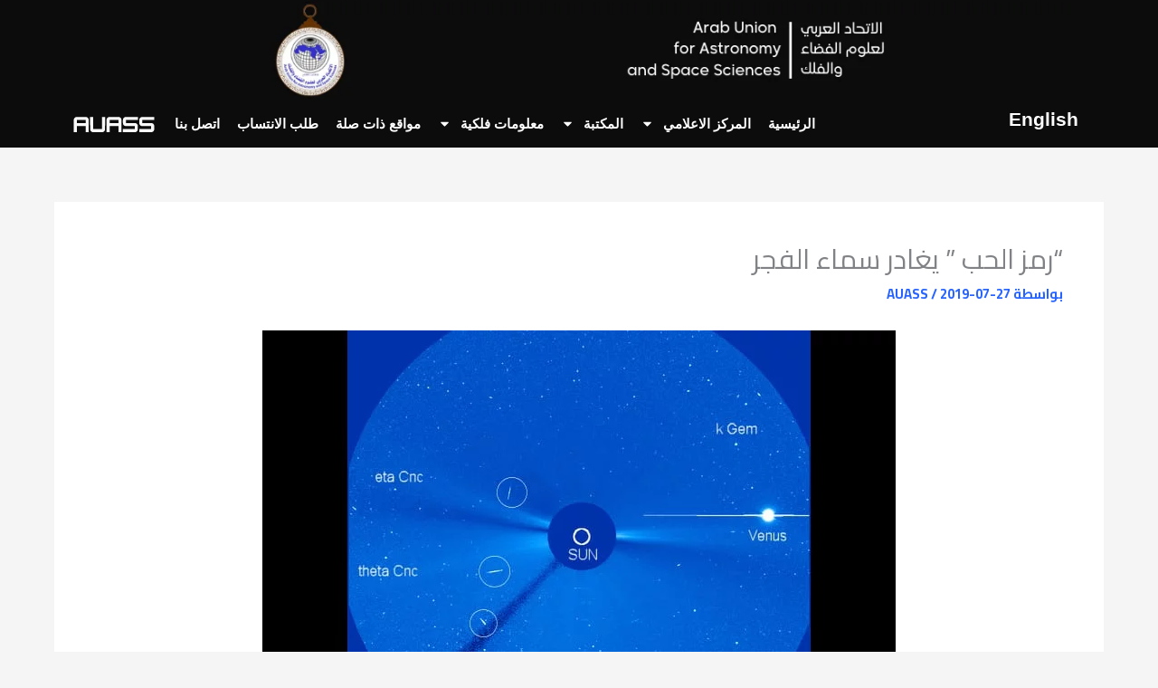

--- FILE ---
content_type: text/html; charset=UTF-8
request_url: https://auass.com/%D8%B1%D9%85%D8%B2-%D8%A7%D9%84%D8%AD%D8%A8-%D9%8A%D8%BA%D8%A7%D8%AF%D8%B1-%D8%B3%D9%85%D8%A7%D8%A1-%D8%A7%D9%84%D9%81%D8%AC%D8%B1/
body_size: 68366
content:
<!DOCTYPE html>
<html dir="rtl" lang="ar">
<head>
<meta charset="UTF-8">
<meta name="viewport" content="width=device-width, initial-scale=1">
	<link rel="profile" href="https://gmpg.org/xfn/11"> 
	<meta name='robots' content='index, follow, max-image-preview:large, max-snippet:-1, max-video-preview:-1' />
	<style>img:is([sizes="auto" i], [sizes^="auto," i]) { contain-intrinsic-size: 3000px 1500px }</style>
	
	<!-- This site is optimized with the Yoast SEO plugin v26.7 - https://yoast.com/wordpress/plugins/seo/ -->
	<title>&quot;رمز الحب &quot; يغادر سماء الفجر  - الاتحاد العربي لعلوم الفضاء والفلك</title>
	<link rel="canonical" href="https://auass.com/رمز-الحب-يغادر-سماء-الفجر/" />
	<meta property="og:locale" content="ar_AR" />
	<meta property="og:type" content="article" />
	<meta property="og:title" content="&quot;رمز الحب &quot; يغادر سماء الفجر  - الاتحاد العربي لعلوم الفضاء والفلك" />
	<meta property="og:description" content="إعداد : م. ماجد ابوزاهرة  غادر كوكب الزهرة رمز الحب سماء الفجر وأصبح ضائع في وهج الشمس من منظورنا على الأرض لذلك لن تكون عين الانسان قادره على رؤيته في الوقت الحالي ولكن يمكن متابعته من خلال صور المرصد الفضائي (سوهو ) حيث لديه القدرة على حجب ضوء الشمس ورؤية الأجسام القريبة منها بكل سهوله [&hellip;]" />
	<meta property="og:url" content="https://auass.com/رمز-الحب-يغادر-سماء-الفجر/" />
	<meta property="og:site_name" content="الاتحاد العربي لعلوم الفضاء والفلك" />
	<meta property="article:publisher" content="https://web.facebook.com/profile.php?id=100057598473576" />
	<meta property="article:published_time" content="2019-07-27T07:50:03+00:00" />
	<meta property="og:image" content="https://auass.com/wp-content/uploads/2019/07/IMG-20190726-WA0010.jpg" />
	<meta property="og:image:width" content="700" />
	<meta property="og:image:height" content="474" />
	<meta property="og:image:type" content="image/jpeg" />
	<meta name="author" content="AUASS" />
	<meta name="twitter:card" content="summary_large_image" />
	<meta name="twitter:label1" content="كُتب بواسطة" />
	<meta name="twitter:data1" content="AUASS" />
	<script type="application/ld+json" class="yoast-schema-graph">{"@context":"https://schema.org","@graph":[{"@type":"Article","@id":"https://auass.com/%d8%b1%d9%85%d8%b2-%d8%a7%d9%84%d8%ad%d8%a8-%d9%8a%d8%ba%d8%a7%d8%af%d8%b1-%d8%b3%d9%85%d8%a7%d8%a1-%d8%a7%d9%84%d9%81%d8%ac%d8%b1/#article","isPartOf":{"@id":"https://auass.com/%d8%b1%d9%85%d8%b2-%d8%a7%d9%84%d8%ad%d8%a8-%d9%8a%d8%ba%d8%a7%d8%af%d8%b1-%d8%b3%d9%85%d8%a7%d8%a1-%d8%a7%d9%84%d9%81%d8%ac%d8%b1/"},"author":{"name":"AUASS","@id":"https://auass.com/#/schema/person/33c97dce2fe0899c3bf361c7b51cd670"},"headline":"&#8220;رمز الحب &#8221; يغادر سماء الفجر ","datePublished":"2019-07-27T07:50:03+00:00","mainEntityOfPage":{"@id":"https://auass.com/%d8%b1%d9%85%d8%b2-%d8%a7%d9%84%d8%ad%d8%a8-%d9%8a%d8%ba%d8%a7%d8%af%d8%b1-%d8%b3%d9%85%d8%a7%d8%a1-%d8%a7%d9%84%d9%81%d8%ac%d8%b1/"},"wordCount":40,"commentCount":0,"publisher":{"@id":"https://auass.com/#organization"},"image":{"@id":"https://auass.com/%d8%b1%d9%85%d8%b2-%d8%a7%d9%84%d8%ad%d8%a8-%d9%8a%d8%ba%d8%a7%d8%af%d8%b1-%d8%b3%d9%85%d8%a7%d8%a1-%d8%a7%d9%84%d9%81%d8%ac%d8%b1/#primaryimage"},"thumbnailUrl":"https://auass.com/wp-content/uploads/2019/07/IMG-20190726-WA0010.jpg","articleSection":["أخبار"],"inLanguage":"ar","potentialAction":[{"@type":"CommentAction","name":"Comment","target":["https://auass.com/%d8%b1%d9%85%d8%b2-%d8%a7%d9%84%d8%ad%d8%a8-%d9%8a%d8%ba%d8%a7%d8%af%d8%b1-%d8%b3%d9%85%d8%a7%d8%a1-%d8%a7%d9%84%d9%81%d8%ac%d8%b1/#respond"]}]},{"@type":"WebPage","@id":"https://auass.com/%d8%b1%d9%85%d8%b2-%d8%a7%d9%84%d8%ad%d8%a8-%d9%8a%d8%ba%d8%a7%d8%af%d8%b1-%d8%b3%d9%85%d8%a7%d8%a1-%d8%a7%d9%84%d9%81%d8%ac%d8%b1/","url":"https://auass.com/%d8%b1%d9%85%d8%b2-%d8%a7%d9%84%d8%ad%d8%a8-%d9%8a%d8%ba%d8%a7%d8%af%d8%b1-%d8%b3%d9%85%d8%a7%d8%a1-%d8%a7%d9%84%d9%81%d8%ac%d8%b1/","name":"\"رمز الحب \" يغادر سماء الفجر  - الاتحاد العربي لعلوم الفضاء والفلك","isPartOf":{"@id":"https://auass.com/#website"},"primaryImageOfPage":{"@id":"https://auass.com/%d8%b1%d9%85%d8%b2-%d8%a7%d9%84%d8%ad%d8%a8-%d9%8a%d8%ba%d8%a7%d8%af%d8%b1-%d8%b3%d9%85%d8%a7%d8%a1-%d8%a7%d9%84%d9%81%d8%ac%d8%b1/#primaryimage"},"image":{"@id":"https://auass.com/%d8%b1%d9%85%d8%b2-%d8%a7%d9%84%d8%ad%d8%a8-%d9%8a%d8%ba%d8%a7%d8%af%d8%b1-%d8%b3%d9%85%d8%a7%d8%a1-%d8%a7%d9%84%d9%81%d8%ac%d8%b1/#primaryimage"},"thumbnailUrl":"https://auass.com/wp-content/uploads/2019/07/IMG-20190726-WA0010.jpg","datePublished":"2019-07-27T07:50:03+00:00","breadcrumb":{"@id":"https://auass.com/%d8%b1%d9%85%d8%b2-%d8%a7%d9%84%d8%ad%d8%a8-%d9%8a%d8%ba%d8%a7%d8%af%d8%b1-%d8%b3%d9%85%d8%a7%d8%a1-%d8%a7%d9%84%d9%81%d8%ac%d8%b1/#breadcrumb"},"inLanguage":"ar","potentialAction":[{"@type":"ReadAction","target":["https://auass.com/%d8%b1%d9%85%d8%b2-%d8%a7%d9%84%d8%ad%d8%a8-%d9%8a%d8%ba%d8%a7%d8%af%d8%b1-%d8%b3%d9%85%d8%a7%d8%a1-%d8%a7%d9%84%d9%81%d8%ac%d8%b1/"]}]},{"@type":"ImageObject","inLanguage":"ar","@id":"https://auass.com/%d8%b1%d9%85%d8%b2-%d8%a7%d9%84%d8%ad%d8%a8-%d9%8a%d8%ba%d8%a7%d8%af%d8%b1-%d8%b3%d9%85%d8%a7%d8%a1-%d8%a7%d9%84%d9%81%d8%ac%d8%b1/#primaryimage","url":"https://auass.com/wp-content/uploads/2019/07/IMG-20190726-WA0010.jpg","contentUrl":"https://auass.com/wp-content/uploads/2019/07/IMG-20190726-WA0010.jpg","width":700,"height":474},{"@type":"BreadcrumbList","@id":"https://auass.com/%d8%b1%d9%85%d8%b2-%d8%a7%d9%84%d8%ad%d8%a8-%d9%8a%d8%ba%d8%a7%d8%af%d8%b1-%d8%b3%d9%85%d8%a7%d8%a1-%d8%a7%d9%84%d9%81%d8%ac%d8%b1/#breadcrumb","itemListElement":[{"@type":"ListItem","position":1,"name":"الرئيسية","item":"https://auass.com/"},{"@type":"ListItem","position":2,"name":"&#8220;رمز الحب &#8221; يغادر سماء الفجر "}]},{"@type":"WebSite","@id":"https://auass.com/#website","url":"https://auass.com/","name":"الاتحاد العربي لعلوم الفضاء والفلك","description":"Arab Union for Astronomy and  Space Sciences","publisher":{"@id":"https://auass.com/#organization"},"potentialAction":[{"@type":"SearchAction","target":{"@type":"EntryPoint","urlTemplate":"https://auass.com/?s={search_term_string}"},"query-input":{"@type":"PropertyValueSpecification","valueRequired":true,"valueName":"search_term_string"}}],"inLanguage":"ar"},{"@type":"Organization","@id":"https://auass.com/#organization","name":"الاتحاد العربي لعلوم الفضاء والفلك","url":"https://auass.com/","logo":{"@type":"ImageObject","inLanguage":"ar","@id":"https://auass.com/#/schema/logo/image/","url":"https://auass.com/wp-content/uploads/2024/04/WhatsApp-Image-2024-04-15-at-10.49.35-PM.png","contentUrl":"https://auass.com/wp-content/uploads/2024/04/WhatsApp-Image-2024-04-15-at-10.49.35-PM.png","width":678,"height":924,"caption":"الاتحاد العربي لعلوم الفضاء والفلك"},"image":{"@id":"https://auass.com/#/schema/logo/image/"},"sameAs":["https://web.facebook.com/profile.php?id=100057598473576"]},{"@type":"Person","@id":"https://auass.com/#/schema/person/33c97dce2fe0899c3bf361c7b51cd670","name":"AUASS","image":{"@type":"ImageObject","inLanguage":"ar","@id":"https://auass.com/#/schema/person/image/","url":"https://secure.gravatar.com/avatar/bb7e76a10878fbf487ea61fadde92a31728f8d4480b6c140ad5ecbf417a8854f?s=96&d=mm&r=g","contentUrl":"https://secure.gravatar.com/avatar/bb7e76a10878fbf487ea61fadde92a31728f8d4480b6c140ad5ecbf417a8854f?s=96&d=mm&r=g","caption":"AUASS"},"url":"https://auass.com/author/auass/"}]}</script>
	<!-- / Yoast SEO plugin. -->


<link rel='dns-prefetch' href='//cdn.jsdelivr.net' />
<link rel='dns-prefetch' href='//fonts.googleapis.com' />
<link rel="alternate" type="application/rss+xml" title="الاتحاد العربي لعلوم الفضاء والفلك &laquo; الخلاصة" href="https://auass.com/feed/" />
<link rel="alternate" type="application/rss+xml" title="الاتحاد العربي لعلوم الفضاء والفلك &laquo; خلاصة التعليقات" href="https://auass.com/comments/feed/" />
<script>
window._wpemojiSettings = {"baseUrl":"https:\/\/s.w.org\/images\/core\/emoji\/16.0.1\/72x72\/","ext":".png","svgUrl":"https:\/\/s.w.org\/images\/core\/emoji\/16.0.1\/svg\/","svgExt":".svg","source":{"concatemoji":"https:\/\/auass.com\/wp-includes\/js\/wp-emoji-release.min.js?ver=6.8.3"}};
/*! This file is auto-generated */
!function(s,n){var o,i,e;function c(e){try{var t={supportTests:e,timestamp:(new Date).valueOf()};sessionStorage.setItem(o,JSON.stringify(t))}catch(e){}}function p(e,t,n){e.clearRect(0,0,e.canvas.width,e.canvas.height),e.fillText(t,0,0);var t=new Uint32Array(e.getImageData(0,0,e.canvas.width,e.canvas.height).data),a=(e.clearRect(0,0,e.canvas.width,e.canvas.height),e.fillText(n,0,0),new Uint32Array(e.getImageData(0,0,e.canvas.width,e.canvas.height).data));return t.every(function(e,t){return e===a[t]})}function u(e,t){e.clearRect(0,0,e.canvas.width,e.canvas.height),e.fillText(t,0,0);for(var n=e.getImageData(16,16,1,1),a=0;a<n.data.length;a++)if(0!==n.data[a])return!1;return!0}function f(e,t,n,a){switch(t){case"flag":return n(e,"\ud83c\udff3\ufe0f\u200d\u26a7\ufe0f","\ud83c\udff3\ufe0f\u200b\u26a7\ufe0f")?!1:!n(e,"\ud83c\udde8\ud83c\uddf6","\ud83c\udde8\u200b\ud83c\uddf6")&&!n(e,"\ud83c\udff4\udb40\udc67\udb40\udc62\udb40\udc65\udb40\udc6e\udb40\udc67\udb40\udc7f","\ud83c\udff4\u200b\udb40\udc67\u200b\udb40\udc62\u200b\udb40\udc65\u200b\udb40\udc6e\u200b\udb40\udc67\u200b\udb40\udc7f");case"emoji":return!a(e,"\ud83e\udedf")}return!1}function g(e,t,n,a){var r="undefined"!=typeof WorkerGlobalScope&&self instanceof WorkerGlobalScope?new OffscreenCanvas(300,150):s.createElement("canvas"),o=r.getContext("2d",{willReadFrequently:!0}),i=(o.textBaseline="top",o.font="600 32px Arial",{});return e.forEach(function(e){i[e]=t(o,e,n,a)}),i}function t(e){var t=s.createElement("script");t.src=e,t.defer=!0,s.head.appendChild(t)}"undefined"!=typeof Promise&&(o="wpEmojiSettingsSupports",i=["flag","emoji"],n.supports={everything:!0,everythingExceptFlag:!0},e=new Promise(function(e){s.addEventListener("DOMContentLoaded",e,{once:!0})}),new Promise(function(t){var n=function(){try{var e=JSON.parse(sessionStorage.getItem(o));if("object"==typeof e&&"number"==typeof e.timestamp&&(new Date).valueOf()<e.timestamp+604800&&"object"==typeof e.supportTests)return e.supportTests}catch(e){}return null}();if(!n){if("undefined"!=typeof Worker&&"undefined"!=typeof OffscreenCanvas&&"undefined"!=typeof URL&&URL.createObjectURL&&"undefined"!=typeof Blob)try{var e="postMessage("+g.toString()+"("+[JSON.stringify(i),f.toString(),p.toString(),u.toString()].join(",")+"));",a=new Blob([e],{type:"text/javascript"}),r=new Worker(URL.createObjectURL(a),{name:"wpTestEmojiSupports"});return void(r.onmessage=function(e){c(n=e.data),r.terminate(),t(n)})}catch(e){}c(n=g(i,f,p,u))}t(n)}).then(function(e){for(var t in e)n.supports[t]=e[t],n.supports.everything=n.supports.everything&&n.supports[t],"flag"!==t&&(n.supports.everythingExceptFlag=n.supports.everythingExceptFlag&&n.supports[t]);n.supports.everythingExceptFlag=n.supports.everythingExceptFlag&&!n.supports.flag,n.DOMReady=!1,n.readyCallback=function(){n.DOMReady=!0}}).then(function(){return e}).then(function(){var e;n.supports.everything||(n.readyCallback(),(e=n.source||{}).concatemoji?t(e.concatemoji):e.wpemoji&&e.twemoji&&(t(e.twemoji),t(e.wpemoji)))}))}((window,document),window._wpemojiSettings);
</script>

<link rel='stylesheet' id='astra-theme-css-rtl-css' href='https://auass.com/wp-content/themes/astra/assets/css/minified/main.min-rtl.css?ver=4.12.0' media='all' />
<style id='astra-theme-css-inline-css'>
:root{--ast-post-nav-space:0;--ast-container-default-xlg-padding:3em;--ast-container-default-lg-padding:3em;--ast-container-default-slg-padding:2em;--ast-container-default-md-padding:3em;--ast-container-default-sm-padding:3em;--ast-container-default-xs-padding:2.4em;--ast-container-default-xxs-padding:1.8em;--ast-code-block-background:#EEEEEE;--ast-comment-inputs-background:#FAFAFA;--ast-normal-container-width:1850px;--ast-narrow-container-width:750px;--ast-blog-title-font-weight:normal;--ast-blog-meta-weight:inherit;--ast-global-color-primary:var(--ast-global-color-5);--ast-global-color-secondary:var(--ast-global-color-4);--ast-global-color-alternate-background:var(--ast-global-color-7);--ast-global-color-subtle-background:var(--ast-global-color-6);--ast-bg-style-guide:var( --ast-global-color-secondary,--ast-global-color-5 );--ast-shadow-style-guide:0px 0px 4px 0 #00000057;--ast-global-dark-bg-style:#fff;--ast-global-dark-lfs:#fbfbfb;--ast-widget-bg-color:#fafafa;--ast-wc-container-head-bg-color:#fbfbfb;--ast-title-layout-bg:#eeeeee;--ast-search-border-color:#e7e7e7;--ast-lifter-hover-bg:#e6e6e6;--ast-gallery-block-color:#000;--srfm-color-input-label:var(--ast-global-color-2);}html{font-size:93.75%;}a{color:#2764ff;}a:hover,a:focus{color:#0079e4;}body,button,input,select,textarea,.ast-button,.ast-custom-button{font-family:'Cairo',sans-serif;font-weight:700;font-size:15px;font-size:1rem;}blockquote{color:#000000;}h1,h2,h3,h4,h5,h6,.entry-content :where(h1,h2,h3,h4,h5,h6),.entry-content :where(h1,h2,h3,h4,h5,h6) a,.site-title,.site-title a{font-family:'Cairo',sans-serif;font-weight:600;line-height:1.2em;text-transform:capitalize;}.ast-site-identity .site-title a{color:var(--ast-global-color-5);}.site-title{font-size:23px;font-size:1.5333333333333rem;display:block;}header .custom-logo-link img{max-width:123px;width:123px;}.astra-logo-svg{width:123px;}.site-header .site-description{font-size:39px;font-size:2.6rem;display:none;}.entry-title{font-size:30px;font-size:2rem;}.archive .ast-article-post .ast-article-inner,.blog .ast-article-post .ast-article-inner,.archive .ast-article-post .ast-article-inner:hover,.blog .ast-article-post .ast-article-inner:hover{overflow:hidden;}h1,.entry-content :where(h1),.entry-content :where(h1) a{font-size:45px;font-size:3rem;font-weight:600;font-family:'Cairo',sans-serif;line-height:1.4em;text-transform:capitalize;}h2,.entry-content :where(h2),.entry-content :where(h2) a{font-size:15px;font-size:1rem;font-weight:300;font-family:'Cairo',sans-serif;line-height:1.3em;text-transform:capitalize;}h3,.entry-content :where(h3),.entry-content :where(h3) a{font-size:36px;font-size:2.4rem;font-weight:600;font-family:'Cairo',sans-serif;line-height:1.3em;text-transform:capitalize;}h4,.entry-content :where(h4),.entry-content :where(h4) a{font-size:20px;font-size:1.3333333333333rem;line-height:1.2em;font-weight:600;font-family:'Cairo',sans-serif;text-transform:capitalize;}h5,.entry-content :where(h5),.entry-content :where(h5) a{font-size:18px;font-size:1.2rem;line-height:1.2em;font-weight:600;font-family:'Cairo',sans-serif;text-transform:capitalize;}h6,.entry-content :where(h6),.entry-content :where(h6) a{font-size:15px;font-size:1rem;line-height:1.25em;font-weight:600;font-family:'Cairo',sans-serif;text-transform:capitalize;}::selection{background-color:#ffbd33;color:#000000;}body,h1,h2,h3,h4,h5,h6,.entry-title a,.entry-content :where(h1,h2,h3,h4,h5,h6),.entry-content :where(h1,h2,h3,h4,h5,h6) a{color:#080505;}.tagcloud a:hover,.tagcloud a:focus,.tagcloud a.current-item{color:#ffffff;border-color:#2764ff;background-color:#2764ff;}input:focus,input[type="text"]:focus,input[type="email"]:focus,input[type="url"]:focus,input[type="password"]:focus,input[type="reset"]:focus,input[type="search"]:focus,textarea:focus{border-color:#2764ff;}input[type="radio"]:checked,input[type=reset],input[type="checkbox"]:checked,input[type="checkbox"]:hover:checked,input[type="checkbox"]:focus:checked,input[type=range]::-webkit-slider-thumb{border-color:#2764ff;background-color:#2764ff;box-shadow:none;}.site-footer a:hover + .post-count,.site-footer a:focus + .post-count{background:#2764ff;border-color:#2764ff;}.single .nav-links .nav-previous,.single .nav-links .nav-next{color:#2764ff;}.entry-meta,.entry-meta *{line-height:1.45;color:#2764ff;}.entry-meta a:not(.ast-button):hover,.entry-meta a:not(.ast-button):hover *,.entry-meta a:not(.ast-button):focus,.entry-meta a:not(.ast-button):focus *,.page-links > .page-link,.page-links .page-link:hover,.post-navigation a:hover{color:#0079e4;}#cat option,.secondary .calendar_wrap thead a,.secondary .calendar_wrap thead a:visited{color:#2764ff;}.secondary .calendar_wrap #today,.ast-progress-val span{background:#2764ff;}.secondary a:hover + .post-count,.secondary a:focus + .post-count{background:#2764ff;border-color:#2764ff;}.calendar_wrap #today > a{color:#ffffff;}.page-links .page-link,.single .post-navigation a{color:#2764ff;}.ast-search-menu-icon .search-form button.search-submit{padding:0 4px;}.ast-search-menu-icon form.search-form{padding-right:0;}.ast-search-menu-icon.slide-search input.search-field{width:0;}.ast-header-search .ast-search-menu-icon.ast-dropdown-active .search-form,.ast-header-search .ast-search-menu-icon.ast-dropdown-active .search-field:focus{transition:all 0.2s;}.search-form input.search-field:focus{outline:none;}.ast-archive-title{color:#901941;}.widget-title,.widget .wp-block-heading{font-size:21px;font-size:1.4rem;color:#901941;}.ast-search-menu-icon.slide-search a:focus-visible:focus-visible,.astra-search-icon:focus-visible,#close:focus-visible,a:focus-visible,.ast-menu-toggle:focus-visible,.site .skip-link:focus-visible,.wp-block-loginout input:focus-visible,.wp-block-search.wp-block-search__button-inside .wp-block-search__inside-wrapper,.ast-header-navigation-arrow:focus-visible,.woocommerce .wc-proceed-to-checkout > .checkout-button:focus-visible,.woocommerce .woocommerce-MyAccount-navigation ul li a:focus-visible,.ast-orders-table__row .ast-orders-table__cell:focus-visible,.woocommerce .woocommerce-order-details .order-again > .button:focus-visible,.woocommerce .woocommerce-message a.button.wc-forward:focus-visible,.woocommerce #minus_qty:focus-visible,.woocommerce #plus_qty:focus-visible,a#ast-apply-coupon:focus-visible,.woocommerce .woocommerce-info a:focus-visible,.woocommerce .astra-shop-summary-wrap a:focus-visible,.woocommerce a.wc-forward:focus-visible,#ast-apply-coupon:focus-visible,.woocommerce-js .woocommerce-mini-cart-item a.remove:focus-visible,#close:focus-visible,.button.search-submit:focus-visible,#search_submit:focus,.normal-search:focus-visible,.ast-header-account-wrap:focus-visible,.woocommerce .ast-on-card-button.ast-quick-view-trigger:focus,.astra-cart-drawer-close:focus,.ast-single-variation:focus,.ast-woocommerce-product-gallery__image:focus,.ast-button:focus,.woocommerce-product-gallery--with-images [data-controls="prev"]:focus-visible,.woocommerce-product-gallery--with-images [data-controls="next"]:focus-visible,.ast-builder-button-wrap:has(.ast-custom-button-link:focus),.ast-builder-button-wrap .ast-custom-button-link:focus{outline-style:dotted;outline-color:inherit;outline-width:thin;}input:focus,input[type="text"]:focus,input[type="email"]:focus,input[type="url"]:focus,input[type="password"]:focus,input[type="reset"]:focus,input[type="search"]:focus,input[type="number"]:focus,textarea:focus,.wp-block-search__input:focus,[data-section="section-header-mobile-trigger"] .ast-button-wrap .ast-mobile-menu-trigger-minimal:focus,.ast-mobile-popup-drawer.active .menu-toggle-close:focus,.woocommerce-ordering select.orderby:focus,#ast-scroll-top:focus,#coupon_code:focus,.woocommerce-page #comment:focus,.woocommerce #reviews #respond input#submit:focus,.woocommerce a.add_to_cart_button:focus,.woocommerce .button.single_add_to_cart_button:focus,.woocommerce .woocommerce-cart-form button:focus,.woocommerce .woocommerce-cart-form__cart-item .quantity .qty:focus,.woocommerce .woocommerce-billing-fields .woocommerce-billing-fields__field-wrapper .woocommerce-input-wrapper > .input-text:focus,.woocommerce #order_comments:focus,.woocommerce #place_order:focus,.woocommerce .woocommerce-address-fields .woocommerce-address-fields__field-wrapper .woocommerce-input-wrapper > .input-text:focus,.woocommerce .woocommerce-MyAccount-content form button:focus,.woocommerce .woocommerce-MyAccount-content .woocommerce-EditAccountForm .woocommerce-form-row .woocommerce-Input.input-text:focus,.woocommerce .ast-woocommerce-container .woocommerce-pagination ul.page-numbers li a:focus,body #content .woocommerce form .form-row .select2-container--default .select2-selection--single:focus,#ast-coupon-code:focus,.woocommerce.woocommerce-js .quantity input[type=number]:focus,.woocommerce-js .woocommerce-mini-cart-item .quantity input[type=number]:focus,.woocommerce p#ast-coupon-trigger:focus{border-style:dotted;border-color:inherit;border-width:thin;}input{outline:none;}.woocommerce-js input[type=text]:focus,.woocommerce-js input[type=email]:focus,.woocommerce-js textarea:focus,input[type=number]:focus,.comments-area textarea#comment:focus,.comments-area textarea#comment:active,.comments-area .ast-comment-formwrap input[type="text"]:focus,.comments-area .ast-comment-formwrap input[type="text"]:active{outline-style:unset;outline-color:inherit;outline-width:thin;}.ast-logo-title-inline .site-logo-img{padding-right:1em;}.site-logo-img img{ transition:all 0.2s linear;}body .ast-oembed-container *{position:absolute;top:0;width:100%;height:100%;right:0;}body .wp-block-embed-pocket-casts .ast-oembed-container *{position:unset;}.ast-single-post-featured-section + article {margin-top: 2em;}.site-content .ast-single-post-featured-section img {width: 100%;overflow: hidden;object-fit: cover;}.site > .ast-single-related-posts-container {margin-top: 0;}@media (min-width: 769px) {.ast-desktop .ast-container--narrow {max-width: var(--ast-narrow-container-width);margin: 0 auto;}}@media (max-width:768.9px){#ast-desktop-header{display:none;}}@media (min-width:769px){#ast-mobile-header{display:none;}}@media( max-width: 420px ) {.single .nav-links .nav-previous,.single .nav-links .nav-next {width: 100%;text-align: center;}}.wp-block-buttons.aligncenter{justify-content:center;}@media (max-width:768px){.ast-plain-container.ast-no-sidebar #primary{padding:0;}}.wp-block-button.is-style-outline .wp-block-button__link{border-color:#f9520b;}div.wp-block-button.is-style-outline > .wp-block-button__link:not(.has-text-color),div.wp-block-button.wp-block-button__link.is-style-outline:not(.has-text-color){color:#f9520b;}.wp-block-button.is-style-outline .wp-block-button__link:hover,.wp-block-buttons .wp-block-button.is-style-outline .wp-block-button__link:focus,.wp-block-buttons .wp-block-button.is-style-outline > .wp-block-button__link:not(.has-text-color):hover,.wp-block-buttons .wp-block-button.wp-block-button__link.is-style-outline:not(.has-text-color):hover{color:#ffffff;background-color:#999999;border-color:#999999;}.post-page-numbers.current .page-link,.ast-pagination .page-numbers.current{color:#000000;border-color:#ffbd33;background-color:#ffbd33;}.wp-block-button.is-style-outline .wp-block-button__link.wp-element-button,.ast-outline-button{border-color:#f9520b;font-family:inherit;font-weight:inherit;line-height:1em;border-top-left-radius:3px;border-top-right-radius:3px;border-bottom-right-radius:3px;border-bottom-left-radius:3px;}.wp-block-buttons .wp-block-button.is-style-outline > .wp-block-button__link:not(.has-text-color),.wp-block-buttons .wp-block-button.wp-block-button__link.is-style-outline:not(.has-text-color),.ast-outline-button{color:#f9520b;}.wp-block-button.is-style-outline .wp-block-button__link:hover,.wp-block-buttons .wp-block-button.is-style-outline .wp-block-button__link:focus,.wp-block-buttons .wp-block-button.is-style-outline > .wp-block-button__link:not(.has-text-color):hover,.wp-block-buttons .wp-block-button.wp-block-button__link.is-style-outline:not(.has-text-color):hover,.ast-outline-button:hover,.ast-outline-button:focus,.wp-block-uagb-buttons-child .uagb-buttons-repeater.ast-outline-button:hover,.wp-block-uagb-buttons-child .uagb-buttons-repeater.ast-outline-button:focus{color:#ffffff;background-color:#999999;border-color:#999999;}.wp-block-button .wp-block-button__link.wp-element-button.is-style-outline:not(.has-background),.wp-block-button.is-style-outline>.wp-block-button__link.wp-element-button:not(.has-background),.ast-outline-button{background-color:#f9520b;}.entry-content[data-ast-blocks-layout] > figure{margin-bottom:1em;}h1.widget-title{font-weight:600;}h2.widget-title{font-weight:300;}h3.widget-title{font-weight:600;}.elementor-widget-container .elementor-loop-container .e-loop-item[data-elementor-type="loop-item"]{width:100%;}.review-rating{display:flex;align-items:center;order:2;}#page{display:flex;flex-direction:column;min-height:100vh;}.ast-404-layout-1 h1.page-title{color:var(--ast-global-color-2);}.single .post-navigation a{line-height:1em;height:inherit;}.error-404 .page-sub-title{font-size:1.5rem;font-weight:inherit;}.search .site-content .content-area .search-form{margin-bottom:0;}#page .site-content{flex-grow:1;}.widget{margin-bottom:1.25em;}#secondary li{line-height:1.5em;}#secondary .wp-block-group h2{margin-bottom:0.7em;}#secondary h2{font-size:1.7rem;}.ast-separate-container .ast-article-post,.ast-separate-container .ast-article-single,.ast-separate-container .comment-respond{padding:3em;}.ast-separate-container .ast-article-single .ast-article-single{padding:0;}.ast-article-single .wp-block-post-template-is-layout-grid{padding-right:0;}.ast-separate-container .comments-title,.ast-narrow-container .comments-title{padding:1.5em 2em;}.ast-page-builder-template .comment-form-textarea,.ast-comment-formwrap .ast-grid-common-col{padding:0;}.ast-comment-formwrap{padding:0;display:inline-flex;column-gap:20px;width:100%;margin-left:0;margin-right:0;}.comments-area textarea#comment:focus,.comments-area textarea#comment:active,.comments-area .ast-comment-formwrap input[type="text"]:focus,.comments-area .ast-comment-formwrap input[type="text"]:active {box-shadow:none;outline:none;}.archive.ast-page-builder-template .entry-header{margin-top:2em;}.ast-page-builder-template .ast-comment-formwrap{width:100%;}.entry-title{margin-bottom:0.5em;}.ast-archive-description p{font-size:inherit;font-weight:inherit;line-height:inherit;}.ast-separate-container .ast-comment-list li.depth-1,.hentry{margin-bottom:2em;}@media (min-width:768px){.ast-left-sidebar.ast-page-builder-template #secondary,.archive.ast-right-sidebar.ast-page-builder-template .site-main{padding-right:20px;padding-left:20px;}}@media (max-width:544px){.ast-comment-formwrap.ast-row{column-gap:10px;display:inline-block;}#ast-commentform .ast-grid-common-col{position:relative;width:100%;}}@media (min-width:1201px){.ast-separate-container .ast-article-post,.ast-separate-container .ast-article-single,.ast-separate-container .ast-author-box,.ast-separate-container .ast-404-layout-1,.ast-separate-container .no-results{padding:3em;}}@media (max-width:768px){.ast-left-sidebar #content > .ast-container{display:flex;flex-direction:column-reverse;width:100%;}}@media (min-width:769px){.ast-separate-container.ast-right-sidebar #primary,.ast-separate-container.ast-left-sidebar #primary{border:0;}.search-no-results.ast-separate-container #primary{margin-bottom:4em;}}.elementor-widget-button .elementor-button{border-style:solid;text-decoration:none;border-top-width:0;border-right-width:0;border-left-width:0;border-bottom-width:0;}body .elementor-button.elementor-size-sm,body .elementor-button.elementor-size-xs,body .elementor-button.elementor-size-md,body .elementor-button.elementor-size-lg,body .elementor-button.elementor-size-xl,body .elementor-button{border-top-left-radius:3px;border-top-right-radius:3px;border-bottom-right-radius:3px;border-bottom-left-radius:3px;padding-top:15px;padding-right:40px;padding-bottom:15px;padding-left:40px;}.elementor-widget-button .elementor-button{border-color:#f9520b;background-color:#f9520b;}.elementor-widget-button .elementor-button:hover,.elementor-widget-button .elementor-button:focus{color:#ffffff;background-color:#999999;border-color:#999999;}.wp-block-button .wp-block-button__link ,.elementor-widget-button .elementor-button,.elementor-widget-button .elementor-button:visited{color:#ffffff;}.elementor-widget-button .elementor-button{line-height:1em;}.wp-block-button .wp-block-button__link:hover,.wp-block-button .wp-block-button__link:focus{color:#ffffff;background-color:#999999;border-color:#999999;}.elementor-widget-heading h1.elementor-heading-title{line-height:1.4em;}.elementor-widget-heading h2.elementor-heading-title{line-height:1.3em;}.elementor-widget-heading h3.elementor-heading-title{line-height:1.3em;}.elementor-widget-heading h4.elementor-heading-title{line-height:1.2em;}.elementor-widget-heading h5.elementor-heading-title{line-height:1.2em;}.elementor-widget-heading h6.elementor-heading-title{line-height:1.25em;}.wp-block-button .wp-block-button__link,.wp-block-search .wp-block-search__button,body .wp-block-file .wp-block-file__button{border-color:#f9520b;background-color:#f9520b;color:#ffffff;font-family:inherit;font-weight:inherit;line-height:1em;border-top-left-radius:3px;border-top-right-radius:3px;border-bottom-right-radius:3px;border-bottom-left-radius:3px;padding-top:15px;padding-right:40px;padding-bottom:15px;padding-left:40px;}.menu-toggle,button,.ast-button,.ast-custom-button,.button,input#submit,input[type="button"],input[type="submit"],input[type="reset"],form[CLASS*="wp-block-search__"].wp-block-search .wp-block-search__inside-wrapper .wp-block-search__button,body .wp-block-file .wp-block-file__button,.search .search-submit{border-style:solid;border-top-width:0;border-right-width:0;border-left-width:0;border-bottom-width:0;color:#ffffff;border-color:#f9520b;background-color:#f9520b;padding-top:15px;padding-right:40px;padding-bottom:15px;padding-left:40px;font-family:inherit;font-weight:inherit;line-height:1em;border-top-left-radius:3px;border-top-right-radius:3px;border-bottom-right-radius:3px;border-bottom-left-radius:3px;}button:focus,.menu-toggle:hover,button:hover,.ast-button:hover,.ast-custom-button:hover .button:hover,.ast-custom-button:hover ,input[type=reset]:hover,input[type=reset]:focus,input#submit:hover,input#submit:focus,input[type="button"]:hover,input[type="button"]:focus,input[type="submit"]:hover,input[type="submit"]:focus,form[CLASS*="wp-block-search__"].wp-block-search .wp-block-search__inside-wrapper .wp-block-search__button:hover,form[CLASS*="wp-block-search__"].wp-block-search .wp-block-search__inside-wrapper .wp-block-search__button:focus,body .wp-block-file .wp-block-file__button:hover,body .wp-block-file .wp-block-file__button:focus{color:#ffffff;background-color:#999999;border-color:#999999;}form[CLASS*="wp-block-search__"].wp-block-search .wp-block-search__inside-wrapper .wp-block-search__button.has-icon{padding-top:calc(15px - 3px);padding-right:calc(40px - 3px);padding-bottom:calc(15px - 3px);padding-left:calc(40px - 3px);}@media (max-width:768px){.ast-mobile-header-stack .main-header-bar .ast-search-menu-icon{display:inline-block;}.ast-header-break-point.ast-header-custom-item-outside .ast-mobile-header-stack .main-header-bar .ast-search-icon{margin:0;}.ast-comment-avatar-wrap img{max-width:2.5em;}.ast-comment-meta{padding:0 1.8888em 1.3333em;}.ast-separate-container .ast-comment-list li.depth-1{padding:1.5em 2.14em;}.ast-separate-container .comment-respond{padding:2em 2.14em;}}@media (min-width:544px){.ast-container{max-width:100%;}}@media (max-width:544px){.ast-separate-container .ast-article-post,.ast-separate-container .ast-article-single,.ast-separate-container .comments-title,.ast-separate-container .ast-archive-description{padding:1.5em 1em;}.ast-separate-container #content .ast-container{padding-left:0.54em;padding-right:0.54em;}.ast-separate-container .ast-comment-list .bypostauthor{padding:.5em;}.ast-search-menu-icon.ast-dropdown-active .search-field{width:170px;}} #ast-mobile-header .ast-site-header-cart-li a{pointer-events:none;}@media (max-width:768px){.site-title{display:block;}.site-header .site-description{display:none;}h1,.entry-content :where(h1),.entry-content :where(h1) a{font-size:30px;}h2,.entry-content :where(h2),.entry-content :where(h2) a{font-size:32px;}h3,.entry-content :where(h3),.entry-content :where(h3) a{font-size:20px;}}@media (max-width:544px){.site-title{display:block;}.site-header .site-description{display:none;}h1,.entry-content :where(h1),.entry-content :where(h1) a{font-size:30px;}h2,.entry-content :where(h2),.entry-content :where(h2) a{font-size:25px;}h3,.entry-content :where(h3),.entry-content :where(h3) a{font-size:20px;}}@media (max-width:768px){html{font-size:85.5%;}}@media (max-width:544px){html{font-size:85.5%;}}@media (min-width:769px){.ast-container{max-width:1890px;}}@media (min-width:769px){.site-content .ast-container{display:flex;}}@media (max-width:768px){.site-content .ast-container{flex-direction:column;}}@media (min-width:769px){.single-post .site-content > .ast-container{max-width:1200px;}}@media (min-width:769px){.main-header-menu .sub-menu .menu-item.ast-left-align-sub-menu:hover > .sub-menu,.main-header-menu .sub-menu .menu-item.ast-left-align-sub-menu.focus > .sub-menu{margin-left:-2px;}}.site .comments-area{padding-bottom:3em;}.wp-block-file {display: flex;align-items: center;flex-wrap: wrap;justify-content: space-between;}.wp-block-pullquote {border: none;}.wp-block-pullquote blockquote::before {content: "\201D";font-family: "Helvetica",sans-serif;display: flex;transform: rotate( 180deg );font-size: 6rem;font-style: normal;line-height: 1;font-weight: bold;align-items: center;justify-content: center;}.has-text-align-right > blockquote::before {justify-content: flex-start;}.has-text-align-left > blockquote::before {justify-content: flex-end;}figure.wp-block-pullquote.is-style-solid-color blockquote {max-width: 100%;text-align: inherit;}:root {--wp--custom--ast-default-block-top-padding: 3em;--wp--custom--ast-default-block-right-padding: 3em;--wp--custom--ast-default-block-bottom-padding: 3em;--wp--custom--ast-default-block-left-padding: 3em;--wp--custom--ast-container-width: 1850px;--wp--custom--ast-content-width-size: 1850px;--wp--custom--ast-wide-width-size: calc(1850px + var(--wp--custom--ast-default-block-left-padding) + var(--wp--custom--ast-default-block-right-padding));}.ast-narrow-container {--wp--custom--ast-content-width-size: 750px;--wp--custom--ast-wide-width-size: 750px;}@media(max-width: 768px) {:root {--wp--custom--ast-default-block-top-padding: 3em;--wp--custom--ast-default-block-right-padding: 2em;--wp--custom--ast-default-block-bottom-padding: 3em;--wp--custom--ast-default-block-left-padding: 2em;}}@media(max-width: 544px) {:root {--wp--custom--ast-default-block-top-padding: 3em;--wp--custom--ast-default-block-right-padding: 1.5em;--wp--custom--ast-default-block-bottom-padding: 3em;--wp--custom--ast-default-block-left-padding: 1.5em;}}.entry-content > .wp-block-group,.entry-content > .wp-block-cover,.entry-content > .wp-block-columns {padding-top: var(--wp--custom--ast-default-block-top-padding);padding-right: var(--wp--custom--ast-default-block-right-padding);padding-bottom: var(--wp--custom--ast-default-block-bottom-padding);padding-left: var(--wp--custom--ast-default-block-left-padding);}.ast-plain-container.ast-no-sidebar .entry-content > .alignfull,.ast-page-builder-template .ast-no-sidebar .entry-content > .alignfull {margin-left: calc( -50vw + 50%);margin-right: calc( -50vw + 50%);max-width: 100vw;width: 100vw;}.ast-plain-container.ast-no-sidebar .entry-content .alignfull .alignfull,.ast-page-builder-template.ast-no-sidebar .entry-content .alignfull .alignfull,.ast-plain-container.ast-no-sidebar .entry-content .alignfull .alignwide,.ast-page-builder-template.ast-no-sidebar .entry-content .alignfull .alignwide,.ast-plain-container.ast-no-sidebar .entry-content .alignwide .alignfull,.ast-page-builder-template.ast-no-sidebar .entry-content .alignwide .alignfull,.ast-plain-container.ast-no-sidebar .entry-content .alignwide .alignwide,.ast-page-builder-template.ast-no-sidebar .entry-content .alignwide .alignwide,.ast-plain-container.ast-no-sidebar .entry-content .wp-block-column .alignfull,.ast-page-builder-template.ast-no-sidebar .entry-content .wp-block-column .alignfull,.ast-plain-container.ast-no-sidebar .entry-content .wp-block-column .alignwide,.ast-page-builder-template.ast-no-sidebar .entry-content .wp-block-column .alignwide {margin-left: auto;margin-right: auto;width: 100%;}[data-ast-blocks-layout] .wp-block-separator:not(.is-style-dots) {height: 0;}[data-ast-blocks-layout] .wp-block-separator {margin: 20px auto;}[data-ast-blocks-layout] .wp-block-separator:not(.is-style-wide):not(.is-style-dots) {max-width: 100px;}[data-ast-blocks-layout] .wp-block-separator.has-background {padding: 0;}.entry-content[data-ast-blocks-layout] > * {max-width: var(--wp--custom--ast-content-width-size);margin-left: auto;margin-right: auto;}.entry-content[data-ast-blocks-layout] > .alignwide {max-width: var(--wp--custom--ast-wide-width-size);}.entry-content[data-ast-blocks-layout] .alignfull {max-width: none;}.entry-content .wp-block-columns {margin-bottom: 0;}blockquote {margin: 1.5em;border-color: rgba(0,0,0,0.05);}.wp-block-quote:not(.has-text-align-right):not(.has-text-align-center) {border-right: 5px solid rgba(0,0,0,0.05);}.has-text-align-right > blockquote,blockquote.has-text-align-right {border-left: 5px solid rgba(0,0,0,0.05);}.has-text-align-left > blockquote,blockquote.has-text-align-left {border-right: 5px solid rgba(0,0,0,0.05);}.wp-block-site-tagline,.wp-block-latest-posts .read-more {margin-top: 15px;}.wp-block-loginout p label {display: block;}.wp-block-loginout p:not(.login-remember):not(.login-submit) input {width: 100%;}.wp-block-loginout input:focus {border-color: transparent;}.wp-block-loginout input:focus {outline: thin dotted;}.entry-content .wp-block-media-text .wp-block-media-text__content {padding: 0 0 0 8%;}.entry-content .wp-block-media-text.has-media-on-the-right .wp-block-media-text__content {padding: 0 8% 0 0;}.entry-content .wp-block-media-text.has-background .wp-block-media-text__content {padding: 8%;}.entry-content .wp-block-cover:not([class*="background-color"]):not(.has-text-color.has-link-color) .wp-block-cover__inner-container,.entry-content .wp-block-cover:not([class*="background-color"]) .wp-block-cover-image-text,.entry-content .wp-block-cover:not([class*="background-color"]) .wp-block-cover-text,.entry-content .wp-block-cover-image:not([class*="background-color"]) .wp-block-cover__inner-container,.entry-content .wp-block-cover-image:not([class*="background-color"]) .wp-block-cover-image-text,.entry-content .wp-block-cover-image:not([class*="background-color"]) .wp-block-cover-text {color: var(--ast-global-color-primary,var(--ast-global-color-5));}.wp-block-loginout .login-remember input {width: 1.1rem;height: 1.1rem;margin: 0 5px 4px 0;vertical-align: middle;}.wp-block-latest-posts > li > *:first-child,.wp-block-latest-posts:not(.is-grid) > li:first-child {margin-top: 0;}.entry-content > .wp-block-buttons,.entry-content > .wp-block-uagb-buttons {margin-bottom: 1.5em;}.wp-block-search__inside-wrapper .wp-block-search__input {padding: 0 10px;color: var(--ast-global-color-3);background: var(--ast-global-color-primary,var(--ast-global-color-5));border-color: var(--ast-border-color);}.wp-block-latest-posts .read-more {margin-bottom: 1.5em;}.wp-block-search__no-button .wp-block-search__inside-wrapper .wp-block-search__input {padding-top: 5px;padding-bottom: 5px;}.wp-block-latest-posts .wp-block-latest-posts__post-date,.wp-block-latest-posts .wp-block-latest-posts__post-author {font-size: 1rem;}.wp-block-latest-posts > li > *,.wp-block-latest-posts:not(.is-grid) > li {margin-top: 12px;margin-bottom: 12px;}.ast-page-builder-template .entry-content[data-ast-blocks-layout] > .alignwide:where(:not(.uagb-is-root-container):not(.spectra-is-root-container)) > * {max-width: var(--wp--custom--ast-wide-width-size);}.ast-page-builder-template .entry-content[data-ast-blocks-layout] > .inherit-container-width > *,.ast-page-builder-template .entry-content[data-ast-blocks-layout] > *:not(.wp-block-group):where(:not(.uagb-is-root-container):not(.spectra-is-root-container)) > *,.entry-content[data-ast-blocks-layout] > .wp-block-cover .wp-block-cover__inner-container {max-width: var(--wp--custom--ast-content-width-size) ;margin-left: auto;margin-right: auto;}.ast-page-builder-template .entry-content[data-ast-blocks-layout] > *,.ast-page-builder-template .entry-content[data-ast-blocks-layout] > .alignfull:where(:not(.wp-block-group):not(.uagb-is-root-container):not(.spectra-is-root-container)) > * {max-width: none;}.entry-content[data-ast-blocks-layout] .wp-block-cover:not(.alignleft):not(.alignright) {width: auto;}@media(max-width: 1200px) {.ast-separate-container .entry-content > .alignfull,.ast-separate-container .entry-content[data-ast-blocks-layout] > .alignwide,.ast-plain-container .entry-content[data-ast-blocks-layout] > .alignwide,.ast-plain-container .entry-content .alignfull {margin-left: calc(-1 * min(var(--ast-container-default-xlg-padding),20px)) ;margin-right: calc(-1 * min(var(--ast-container-default-xlg-padding),20px));}}@media(min-width: 1201px) {.ast-separate-container .entry-content > .alignfull {margin-left: calc(-1 * var(--ast-container-default-xlg-padding) );margin-right: calc(-1 * var(--ast-container-default-xlg-padding) );}.ast-separate-container .entry-content[data-ast-blocks-layout] > .alignwide,.ast-plain-container .entry-content[data-ast-blocks-layout] > .alignwide {margin-left: calc(-1 * var(--wp--custom--ast-default-block-left-padding) );margin-right: calc(-1 * var(--wp--custom--ast-default-block-right-padding) );}}@media(min-width: 768px) {.ast-separate-container .entry-content .wp-block-group.alignwide:not(.inherit-container-width) > :where(:not(.alignleft):not(.alignright)),.ast-plain-container .entry-content .wp-block-group.alignwide:not(.inherit-container-width) > :where(:not(.alignleft):not(.alignright)) {max-width: calc( var(--wp--custom--ast-content-width-size) + 80px );}.ast-plain-container.ast-right-sidebar .entry-content[data-ast-blocks-layout] .alignfull,.ast-plain-container.ast-left-sidebar .entry-content[data-ast-blocks-layout] .alignfull {margin-left: -60px;margin-right: -60px;}}@media(min-width: 544px) {.entry-content > .alignleft {margin-left: 20px;}.entry-content > .alignright {margin-right: 20px;}}@media (max-width:544px){.wp-block-columns .wp-block-column:not(:last-child){margin-bottom:20px;}.wp-block-latest-posts{margin:0;}}@media( max-width: 600px ) {.entry-content .wp-block-media-text .wp-block-media-text__content,.entry-content .wp-block-media-text.has-media-on-the-right .wp-block-media-text__content {padding: 8% 0 0;}.entry-content .wp-block-media-text.has-background .wp-block-media-text__content {padding: 8%;}}.ast-page-builder-template .entry-header {padding-right: 0;}.ast-narrow-container .site-content .wp-block-uagb-image--align-full .wp-block-uagb-image__figure {max-width: 100%;margin-left: auto;margin-right: auto;}:root .has-ast-global-color-0-color{color:var(--ast-global-color-0);}:root .has-ast-global-color-0-background-color{background-color:var(--ast-global-color-0);}:root .wp-block-button .has-ast-global-color-0-color{color:var(--ast-global-color-0);}:root .wp-block-button .has-ast-global-color-0-background-color{background-color:var(--ast-global-color-0);}:root .has-ast-global-color-1-color{color:var(--ast-global-color-1);}:root .has-ast-global-color-1-background-color{background-color:var(--ast-global-color-1);}:root .wp-block-button .has-ast-global-color-1-color{color:var(--ast-global-color-1);}:root .wp-block-button .has-ast-global-color-1-background-color{background-color:var(--ast-global-color-1);}:root .has-ast-global-color-2-color{color:var(--ast-global-color-2);}:root .has-ast-global-color-2-background-color{background-color:var(--ast-global-color-2);}:root .wp-block-button .has-ast-global-color-2-color{color:var(--ast-global-color-2);}:root .wp-block-button .has-ast-global-color-2-background-color{background-color:var(--ast-global-color-2);}:root .has-ast-global-color-3-color{color:var(--ast-global-color-3);}:root .has-ast-global-color-3-background-color{background-color:var(--ast-global-color-3);}:root .wp-block-button .has-ast-global-color-3-color{color:var(--ast-global-color-3);}:root .wp-block-button .has-ast-global-color-3-background-color{background-color:var(--ast-global-color-3);}:root .has-ast-global-color-4-color{color:var(--ast-global-color-4);}:root .has-ast-global-color-4-background-color{background-color:var(--ast-global-color-4);}:root .wp-block-button .has-ast-global-color-4-color{color:var(--ast-global-color-4);}:root .wp-block-button .has-ast-global-color-4-background-color{background-color:var(--ast-global-color-4);}:root .has-ast-global-color-5-color{color:var(--ast-global-color-5);}:root .has-ast-global-color-5-background-color{background-color:var(--ast-global-color-5);}:root .wp-block-button .has-ast-global-color-5-color{color:var(--ast-global-color-5);}:root .wp-block-button .has-ast-global-color-5-background-color{background-color:var(--ast-global-color-5);}:root .has-ast-global-color-6-color{color:var(--ast-global-color-6);}:root .has-ast-global-color-6-background-color{background-color:var(--ast-global-color-6);}:root .wp-block-button .has-ast-global-color-6-color{color:var(--ast-global-color-6);}:root .wp-block-button .has-ast-global-color-6-background-color{background-color:var(--ast-global-color-6);}:root .has-ast-global-color-7-color{color:var(--ast-global-color-7);}:root .has-ast-global-color-7-background-color{background-color:var(--ast-global-color-7);}:root .wp-block-button .has-ast-global-color-7-color{color:var(--ast-global-color-7);}:root .wp-block-button .has-ast-global-color-7-background-color{background-color:var(--ast-global-color-7);}:root .has-ast-global-color-8-color{color:var(--ast-global-color-8);}:root .has-ast-global-color-8-background-color{background-color:var(--ast-global-color-8);}:root .wp-block-button .has-ast-global-color-8-color{color:var(--ast-global-color-8);}:root .wp-block-button .has-ast-global-color-8-background-color{background-color:var(--ast-global-color-8);}:root{--ast-global-color-0:#0170B9;--ast-global-color-1:#3a3a3a;--ast-global-color-2:#3a3a3a;--ast-global-color-3:#4B4F58;--ast-global-color-4:#F5F5F5;--ast-global-color-5:#FFFFFF;--ast-global-color-6:#F2F5F7;--ast-global-color-7:#424242;--ast-global-color-8:#000000;}:root {--ast-border-color : var(--ast-global-color-6);}.ast-single-entry-banner {-js-display: flex;display: flex;flex-direction: column;justify-content: center;text-align: center;position: relative;background: var(--ast-title-layout-bg);}.ast-single-entry-banner[data-banner-layout="layout-1"] {max-width: 1850px;background: inherit;padding: 20px 0;}.ast-single-entry-banner[data-banner-width-type="custom"] {margin: 0 auto;width: 100%;}.ast-single-entry-banner + .site-content .entry-header {margin-bottom: 0;}.site .ast-author-avatar {--ast-author-avatar-size: ;}a.ast-underline-text {text-decoration: underline;}.ast-container > .ast-terms-link {position: relative;display: block;}a.ast-button.ast-badge-tax {padding: 4px 8px;border-radius: 3px;font-size: inherit;}header.entry-header{text-align:right;}header.entry-header .entry-title{font-size:30px;font-size:2rem;}header.entry-header > *:not(:last-child){margin-bottom:10px;}@media (max-width:768px){header.entry-header{text-align:right;}}@media (max-width:544px){header.entry-header{text-align:right;}}.ast-archive-entry-banner {-js-display: flex;display: flex;flex-direction: column;justify-content: center;text-align: center;position: relative;background: var(--ast-title-layout-bg);}.ast-archive-entry-banner[data-banner-width-type="custom"] {margin: 0 auto;width: 100%;}.ast-archive-entry-banner[data-banner-layout="layout-1"] {background: inherit;padding: 20px 0;text-align: right;}body.archive .ast-archive-description{max-width:1850px;width:100%;text-align:right;padding-top:3em;padding-right:3em;padding-bottom:3em;padding-left:3em;}body.archive .ast-archive-description .ast-archive-title,body.archive .ast-archive-description .ast-archive-title *{font-size:40px;font-size:2.6666666666667rem;}body.archive .ast-archive-description > *:not(:last-child){margin-bottom:10px;}@media (max-width:768px){body.archive .ast-archive-description{text-align:right;}}@media (max-width:544px){body.archive .ast-archive-description{text-align:right;}}.ast-breadcrumbs .trail-browse,.ast-breadcrumbs .trail-items,.ast-breadcrumbs .trail-items li{display:inline-block;margin:0;padding:0;border:none;background:inherit;text-indent:0;text-decoration:none;}.ast-breadcrumbs .trail-browse{font-size:inherit;font-style:inherit;font-weight:inherit;color:inherit;}.ast-breadcrumbs .trail-items{list-style:none;}.trail-items li::after{padding:0 0.3em;content:"\00bb";}.trail-items li:last-of-type::after{display:none;}.trail-items li::after{content:"\003E";}.ast-breadcrumbs-wrapper .trail-items a{color:#213354;}.ast-breadcrumbs-wrapper .trail-items .trail-end{color:#213354;}.ast-breadcrumbs-wrapper .trail-items li::after{color:#213354;}.ast-breadcrumbs-wrapper,.main-header-bar.ast-header-breadcrumb{background-color:#f1d46a;}.main-header-bar.ast-header-breadcrumb,.ast-header-break-point .main-header-bar.ast-header-breadcrumb,.ast-header-break-point .header-main-layout-2 .main-header-bar.ast-header-breadcrumb,.ast-header-break-point .ast-mobile-header-stack .main-header-bar.ast-header-breadcrumb,.ast-default-menu-enable.ast-main-header-nav-open.ast-header-break-point .main-header-bar-wrap .main-header-bar.ast-header-breadcrumb,.ast-main-header-nav-open .main-header-bar-wrap .main-header-bar.ast-header-breadcrumb{padding-top:11px;padding-right:14px;padding-bottom:11px;padding-left:14px;}.ast-breadcrumbs-wrapper{text-align:center;}.ast-header-breadcrumb{padding-top:10px;padding-bottom:10px;width:100%;}.ast-default-menu-enable.ast-main-header-nav-open.ast-header-break-point .main-header-bar.ast-header-breadcrumb,.ast-main-header-nav-open .main-header-bar.ast-header-breadcrumb{padding-top:1em;padding-bottom:1em;}.ast-header-break-point .main-header-bar.ast-header-breadcrumb{border-bottom-width:1px;border-bottom-color:#eaeaea;border-bottom-style:solid;}.ast-breadcrumbs-wrapper{line-height:1.4;}.ast-breadcrumbs-wrapper .rank-math-breadcrumb p{margin-bottom:0px;}.ast-breadcrumbs-wrapper{display:block;width:100%;}h1,h2,h3,h4,h5,h6,.entry-content :where(h1,h2,h3,h4,h5,h6){color:#901941;}.entry-title a{color:#901941;}@media (max-width:768px){.ast-builder-grid-row-container.ast-builder-grid-row-tablet-3-firstrow .ast-builder-grid-row > *:first-child,.ast-builder-grid-row-container.ast-builder-grid-row-tablet-3-lastrow .ast-builder-grid-row > *:last-child{grid-column:1 / -1;}}@media (max-width:544px){.ast-builder-grid-row-container.ast-builder-grid-row-mobile-3-firstrow .ast-builder-grid-row > *:first-child,.ast-builder-grid-row-container.ast-builder-grid-row-mobile-3-lastrow .ast-builder-grid-row > *:last-child{grid-column:1 / -1;}}.ast-builder-layout-element[data-section="title_tagline"]{display:flex;}@media (max-width:768px){.ast-header-break-point .ast-builder-layout-element[data-section="title_tagline"]{display:flex;}}@media (max-width:544px){.ast-header-break-point .ast-builder-layout-element[data-section="title_tagline"]{display:flex;}}.ast-builder-menu-1{font-family:inherit;font-weight:inherit;}.ast-builder-menu-1 .menu-item > .menu-link{color:var(--ast-global-color-5);}.ast-builder-menu-1 .menu-item > .ast-menu-toggle{color:var(--ast-global-color-5);}.ast-builder-menu-1 .sub-menu,.ast-builder-menu-1 .inline-on-mobile .sub-menu{border-top-width:0px;border-bottom-width:0px;border-right-width:0px;border-left-width:0px;border-color:#ffbd33;border-style:solid;}.ast-builder-menu-1 .sub-menu .sub-menu{top:0px;}.ast-builder-menu-1 .main-header-menu > .menu-item > .sub-menu,.ast-builder-menu-1 .main-header-menu > .menu-item > .astra-full-megamenu-wrapper{margin-top:0px;}.ast-desktop .ast-builder-menu-1 .main-header-menu > .menu-item > .sub-menu:before,.ast-desktop .ast-builder-menu-1 .main-header-menu > .menu-item > .astra-full-megamenu-wrapper:before{height:calc( 0px + 0px + 5px );}.ast-builder-menu-1 .main-header-menu,.ast-builder-menu-1 .main-header-menu .sub-menu{background-color:var(--ast-global-color-0);background-image:none;}.ast-desktop .ast-builder-menu-1 .menu-item .sub-menu .menu-link{border-style:none;}@media (max-width:768px){.ast-header-break-point .ast-builder-menu-1 .menu-item.menu-item-has-children > .ast-menu-toggle{top:0;}.ast-builder-menu-1 .inline-on-mobile .menu-item.menu-item-has-children > .ast-menu-toggle{left:-15px;}.ast-builder-menu-1 .menu-item-has-children > .menu-link:after{content:unset;}.ast-builder-menu-1 .main-header-menu > .menu-item > .sub-menu,.ast-builder-menu-1 .main-header-menu > .menu-item > .astra-full-megamenu-wrapper{margin-top:0;}}@media (max-width:544px){.ast-header-break-point .ast-builder-menu-1 .menu-item.menu-item-has-children > .ast-menu-toggle{top:0;}.ast-builder-menu-1 .main-header-menu > .menu-item > .sub-menu,.ast-builder-menu-1 .main-header-menu > .menu-item > .astra-full-megamenu-wrapper{margin-top:0;}}.ast-builder-menu-1{display:flex;}@media (max-width:768px){.ast-header-break-point .ast-builder-menu-1{display:flex;}}@media (max-width:544px){.ast-header-break-point .ast-builder-menu-1{display:flex;}}.site-below-footer-wrap{padding-top:20px;padding-bottom:20px;}.site-below-footer-wrap[data-section="section-below-footer-builder"]{background-color:var( --ast-global-color-primary,--ast-global-color-4 );min-height:80px;border-style:solid;border-width:0px;border-top-width:1px;border-top-color:var(--ast-global-color-subtle-background,--ast-global-color-6);}.site-below-footer-wrap[data-section="section-below-footer-builder"] .ast-builder-grid-row{max-width:1850px;min-height:80px;margin-left:auto;margin-right:auto;}.site-below-footer-wrap[data-section="section-below-footer-builder"] .ast-builder-grid-row,.site-below-footer-wrap[data-section="section-below-footer-builder"] .site-footer-section{align-items:flex-start;}.site-below-footer-wrap[data-section="section-below-footer-builder"].ast-footer-row-inline .site-footer-section{display:flex;margin-bottom:0;}.ast-builder-grid-row-full .ast-builder-grid-row{grid-template-columns:1fr;}@media (max-width:768px){.site-below-footer-wrap[data-section="section-below-footer-builder"].ast-footer-row-tablet-inline .site-footer-section{display:flex;margin-bottom:0;}.site-below-footer-wrap[data-section="section-below-footer-builder"].ast-footer-row-tablet-stack .site-footer-section{display:block;margin-bottom:10px;}.ast-builder-grid-row-container.ast-builder-grid-row-tablet-full .ast-builder-grid-row{grid-template-columns:1fr;}}@media (max-width:544px){.site-below-footer-wrap[data-section="section-below-footer-builder"].ast-footer-row-mobile-inline .site-footer-section{display:flex;margin-bottom:0;}.site-below-footer-wrap[data-section="section-below-footer-builder"].ast-footer-row-mobile-stack .site-footer-section{display:block;margin-bottom:10px;}.ast-builder-grid-row-container.ast-builder-grid-row-mobile-full .ast-builder-grid-row{grid-template-columns:1fr;}}.site-below-footer-wrap[data-section="section-below-footer-builder"]{display:grid;}@media (max-width:768px){.ast-header-break-point .site-below-footer-wrap[data-section="section-below-footer-builder"]{display:grid;}}@media (max-width:544px){.ast-header-break-point .site-below-footer-wrap[data-section="section-below-footer-builder"]{display:grid;}}.ast-footer-copyright{text-align:center;}.ast-footer-copyright.site-footer-focus-item {color:#080505;}@media (max-width:768px){.ast-footer-copyright{text-align:center;}}@media (max-width:544px){.ast-footer-copyright{text-align:center;}}.ast-footer-copyright.ast-builder-layout-element{display:flex;}@media (max-width:768px){.ast-header-break-point .ast-footer-copyright.ast-builder-layout-element{display:flex;}}@media (max-width:544px){.ast-header-break-point .ast-footer-copyright.ast-builder-layout-element{display:flex;}}.footer-widget-area.widget-area.site-footer-focus-item{width:auto;}.ast-footer-row-inline .footer-widget-area.widget-area.site-footer-focus-item{width:100%;}.elementor-posts-container [CLASS*="ast-width-"]{width:100%;}.elementor-template-full-width .ast-container{display:block;}.elementor-screen-only,.screen-reader-text,.screen-reader-text span,.ui-helper-hidden-accessible{top:0 !important;}@media (max-width:544px){.elementor-element .elementor-wc-products .woocommerce[class*="columns-"] ul.products li.product{width:auto;margin:0;}.elementor-element .woocommerce .woocommerce-result-count{float:none;}}.ast-header-break-point .main-header-bar{border-bottom-width:0px;border-bottom-color:#f2f2f2;}@media (min-width:769px){.main-header-bar{border-bottom-width:0px;border-bottom-color:#f2f2f2;}}.ast-flex{-webkit-align-content:center;-ms-flex-line-pack:center;align-content:center;-webkit-box-align:center;-webkit-align-items:center;-moz-box-align:center;-ms-flex-align:center;align-items:center;}.main-header-bar{padding:1em 0;}.ast-site-identity{padding:0;}.header-main-layout-1 .ast-flex.main-header-container, .header-main-layout-3 .ast-flex.main-header-container{-webkit-align-content:center;-ms-flex-line-pack:center;align-content:center;-webkit-box-align:center;-webkit-align-items:center;-moz-box-align:center;-ms-flex-align:center;align-items:center;}.header-main-layout-1 .ast-flex.main-header-container, .header-main-layout-3 .ast-flex.main-header-container{-webkit-align-content:center;-ms-flex-line-pack:center;align-content:center;-webkit-box-align:center;-webkit-align-items:center;-moz-box-align:center;-ms-flex-align:center;align-items:center;}.ast-header-break-point .main-navigation ul .menu-item .menu-link .icon-arrow:first-of-type svg{top:.2em;margin-top:0px;margin-right:0px;width:.65em;transform:translate(0, -2px) rotateZ(90deg);}.ast-mobile-popup-content .ast-submenu-expanded > .ast-menu-toggle{transform:rotateX(180deg);overflow-y:auto;}@media (min-width:769px){.ast-builder-menu .main-navigation > ul > li:last-child a{margin-left:0;}}.ast-separate-container .ast-article-inner{background-color:transparent;background-image:none;}.ast-separate-container .ast-article-post{background-color:var(--ast-global-color-5);background-image:none;}@media (max-width:768px){.ast-separate-container .ast-article-post{background-color:var(--ast-global-color-5);background-image:none;}}@media (max-width:544px){.ast-separate-container .ast-article-post{background-color:var(--ast-global-color-5);background-image:none;}}.ast-separate-container .ast-article-single:not(.ast-related-post), .woocommerce.ast-separate-container .ast-woocommerce-container, .ast-separate-container .error-404, .ast-separate-container .no-results, .single.ast-separate-container .site-main .ast-author-meta, .ast-separate-container .related-posts-title-wrapper, .ast-separate-container .comments-count-wrapper, .ast-box-layout.ast-plain-container .site-content, .ast-padded-layout.ast-plain-container .site-content, .ast-separate-container .ast-archive-description, .ast-separate-container .comments-area .comment-respond, .ast-separate-container .comments-area .ast-comment-list li, .ast-separate-container .comments-area .comments-title{background-color:var(--ast-global-color-5);background-image:none;}@media (max-width:768px){.ast-separate-container .ast-article-single:not(.ast-related-post), .woocommerce.ast-separate-container .ast-woocommerce-container, .ast-separate-container .error-404, .ast-separate-container .no-results, .single.ast-separate-container .site-main .ast-author-meta, .ast-separate-container .related-posts-title-wrapper, .ast-separate-container .comments-count-wrapper, .ast-box-layout.ast-plain-container .site-content, .ast-padded-layout.ast-plain-container .site-content, .ast-separate-container .ast-archive-description{background-color:var(--ast-global-color-5);background-image:none;}}@media (max-width:544px){.ast-separate-container .ast-article-single:not(.ast-related-post), .woocommerce.ast-separate-container .ast-woocommerce-container, .ast-separate-container .error-404, .ast-separate-container .no-results, .single.ast-separate-container .site-main .ast-author-meta, .ast-separate-container .related-posts-title-wrapper, .ast-separate-container .comments-count-wrapper, .ast-box-layout.ast-plain-container .site-content, .ast-padded-layout.ast-plain-container .site-content, .ast-separate-container .ast-archive-description{background-color:var(--ast-global-color-5);background-image:none;}}.ast-separate-container.ast-two-container #secondary .widget{background-color:var(--ast-global-color-5);background-image:none;}@media (max-width:768px){.ast-separate-container.ast-two-container #secondary .widget{background-color:var(--ast-global-color-5);background-image:none;}}@media (max-width:544px){.ast-separate-container.ast-two-container #secondary .widget{background-color:var(--ast-global-color-5);background-image:none;}}.ast-plain-container, .ast-page-builder-template{background-color:var(--ast-global-color-5);background-image:none;}@media (max-width:768px){.ast-plain-container, .ast-page-builder-template{background-color:var(--ast-global-color-5);background-image:none;}}@media (max-width:544px){.ast-plain-container, .ast-page-builder-template{background-color:var(--ast-global-color-5);background-image:none;}}.ast-mobile-header-content > *,.ast-desktop-header-content > * {padding: 10px 0;height: auto;}.ast-mobile-header-content > *:first-child,.ast-desktop-header-content > *:first-child {padding-top: 10px;}.ast-mobile-header-content > .ast-builder-menu,.ast-desktop-header-content > .ast-builder-menu {padding-top: 0;}.ast-mobile-header-content > *:last-child,.ast-desktop-header-content > *:last-child {padding-bottom: 0;}.ast-mobile-header-content .ast-search-menu-icon.ast-inline-search label,.ast-desktop-header-content .ast-search-menu-icon.ast-inline-search label {width: 100%;}.ast-desktop-header-content .main-header-bar-navigation .ast-submenu-expanded > .ast-menu-toggle::before {transform: rotateX(180deg);}#ast-desktop-header .ast-desktop-header-content,.ast-mobile-header-content .ast-search-icon,.ast-desktop-header-content .ast-search-icon,.ast-mobile-header-wrap .ast-mobile-header-content,.ast-main-header-nav-open.ast-popup-nav-open .ast-mobile-header-wrap .ast-mobile-header-content,.ast-main-header-nav-open.ast-popup-nav-open .ast-desktop-header-content {display: none;}.ast-main-header-nav-open.ast-header-break-point #ast-desktop-header .ast-desktop-header-content,.ast-main-header-nav-open.ast-header-break-point .ast-mobile-header-wrap .ast-mobile-header-content {display: block;}.ast-desktop .ast-desktop-header-content .astra-menu-animation-slide-up > .menu-item > .sub-menu,.ast-desktop .ast-desktop-header-content .astra-menu-animation-slide-up > .menu-item .menu-item > .sub-menu,.ast-desktop .ast-desktop-header-content .astra-menu-animation-slide-down > .menu-item > .sub-menu,.ast-desktop .ast-desktop-header-content .astra-menu-animation-slide-down > .menu-item .menu-item > .sub-menu,.ast-desktop .ast-desktop-header-content .astra-menu-animation-fade > .menu-item > .sub-menu,.ast-desktop .ast-desktop-header-content .astra-menu-animation-fade > .menu-item .menu-item > .sub-menu {opacity: 1;visibility: visible;}.ast-hfb-header.ast-default-menu-enable.ast-header-break-point .ast-mobile-header-wrap .ast-mobile-header-content .main-header-bar-navigation {width: unset;margin: unset;}.ast-mobile-header-content.content-align-flex-end .main-header-bar-navigation .menu-item-has-children > .ast-menu-toggle,.ast-desktop-header-content.content-align-flex-end .main-header-bar-navigation .menu-item-has-children > .ast-menu-toggle {right: calc( 20px - 0.907em);left: auto;}.ast-mobile-header-content .ast-search-menu-icon,.ast-mobile-header-content .ast-search-menu-icon.slide-search,.ast-desktop-header-content .ast-search-menu-icon,.ast-desktop-header-content .ast-search-menu-icon.slide-search {width: 100%;position: relative;display: block;left: auto;transform: none;}.ast-mobile-header-content .ast-search-menu-icon.slide-search .search-form,.ast-mobile-header-content .ast-search-menu-icon .search-form,.ast-desktop-header-content .ast-search-menu-icon.slide-search .search-form,.ast-desktop-header-content .ast-search-menu-icon .search-form {left: 0;visibility: visible;opacity: 1;position: relative;top: auto;transform: none;padding: 0;display: block;overflow: hidden;}.ast-mobile-header-content .ast-search-menu-icon.ast-inline-search .search-field,.ast-mobile-header-content .ast-search-menu-icon .search-field,.ast-desktop-header-content .ast-search-menu-icon.ast-inline-search .search-field,.ast-desktop-header-content .ast-search-menu-icon .search-field {width: 100%;padding-left: 5.5em;}.ast-mobile-header-content .ast-search-menu-icon .search-submit,.ast-desktop-header-content .ast-search-menu-icon .search-submit {display: block;position: absolute;height: 100%;top: 0;left: 0;padding: 0 1em;border-radius: 0;}.ast-hfb-header.ast-default-menu-enable.ast-header-break-point .ast-mobile-header-wrap .ast-mobile-header-content .main-header-bar-navigation ul .sub-menu .menu-link {padding-right: 30px;}.ast-hfb-header.ast-default-menu-enable.ast-header-break-point .ast-mobile-header-wrap .ast-mobile-header-content .main-header-bar-navigation .sub-menu .menu-item .menu-item .menu-link {padding-right: 40px;}.ast-mobile-popup-drawer.active .ast-mobile-popup-inner{background-color:#ffffff;;}.ast-mobile-header-wrap .ast-mobile-header-content, .ast-desktop-header-content{background-color:#ffffff;;}.ast-mobile-popup-content > *, .ast-mobile-header-content > *, .ast-desktop-popup-content > *, .ast-desktop-header-content > *{padding-top:0px;padding-bottom:0px;}.content-align-flex-start .ast-builder-layout-element{justify-content:flex-start;}.content-align-flex-start .main-header-menu{text-align:right;}.rtl #ast-mobile-popup-wrapper #ast-mobile-popup{pointer-events:none;}.rtl #ast-mobile-popup-wrapper #ast-mobile-popup.active{pointer-events:unset;}.ast-mobile-popup-drawer.active .menu-toggle-close{color:#3a3a3a;}.ast-mobile-header-wrap .ast-primary-header-bar,.ast-primary-header-bar .site-primary-header-wrap{min-height:46px;}.ast-desktop .ast-primary-header-bar .main-header-menu > .menu-item{line-height:46px;}#masthead .ast-container,.site-header-focus-item + .ast-breadcrumbs-wrapper{max-width:100%;padding-left:35px;padding-right:35px;}.ast-header-break-point #masthead .ast-mobile-header-wrap .ast-primary-header-bar,.ast-header-break-point #masthead .ast-mobile-header-wrap .ast-below-header-bar,.ast-header-break-point #masthead .ast-mobile-header-wrap .ast-above-header-bar{padding-left:20px;padding-right:20px;}.ast-header-break-point .ast-primary-header-bar{border-bottom-width:1px;border-bottom-color:var( --ast-global-color-subtle-background,--ast-global-color-7 );border-bottom-style:solid;}@media (min-width:769px){.ast-primary-header-bar{border-bottom-width:1px;border-bottom-color:var( --ast-global-color-subtle-background,--ast-global-color-7 );border-bottom-style:solid;}}.ast-primary-header-bar{background-image:url(http://auass.com/wp-content/uploads/2024/03/UK0x.gif);background-repeat:no-repeat;background-position:center center;background-size:cover;background-attachment:scroll;}.ast-primary-header-bar{display:block;}@media (max-width:768px){.ast-header-break-point .ast-primary-header-bar{display:grid;}}@media (max-width:544px){.ast-header-break-point .ast-primary-header-bar{display:grid;}}[data-section="section-header-mobile-trigger"] .ast-button-wrap .ast-mobile-menu-trigger-outline{background:transparent;color:#ffbd33;border-top-width:1px;border-bottom-width:1px;border-right-width:1px;border-left-width:1px;border-style:solid;border-color:#ffbd33;}[data-section="section-header-mobile-trigger"] .ast-button-wrap .mobile-menu-toggle-icon .ast-mobile-svg{width:20px;height:20px;fill:#ffbd33;}[data-section="section-header-mobile-trigger"] .ast-button-wrap .mobile-menu-wrap .mobile-menu{color:#ffbd33;}.ast-builder-menu-mobile .main-navigation .menu-item.menu-item-has-children > .ast-menu-toggle{top:0;}.ast-builder-menu-mobile .main-navigation .menu-item-has-children > .menu-link:after{content:unset;}.ast-hfb-header .ast-builder-menu-mobile .main-header-menu, .ast-hfb-header .ast-builder-menu-mobile .main-navigation .menu-item .menu-link, .ast-hfb-header .ast-builder-menu-mobile .main-navigation .menu-item .sub-menu .menu-link{border-style:none;}.ast-builder-menu-mobile .main-navigation .menu-item.menu-item-has-children > .ast-menu-toggle{top:0;}@media (max-width:768px){.ast-builder-menu-mobile .main-navigation .menu-item.menu-item-has-children > .ast-menu-toggle{top:0;}.ast-builder-menu-mobile .main-navigation .menu-item-has-children > .menu-link:after{content:unset;}}@media (max-width:544px){.ast-builder-menu-mobile .main-navigation .menu-item.menu-item-has-children > .ast-menu-toggle{top:0;}}.ast-builder-menu-mobile .main-navigation{display:block;}@media (max-width:768px){.ast-header-break-point .ast-builder-menu-mobile .main-navigation{display:block;}}@media (max-width:544px){.ast-header-break-point .ast-builder-menu-mobile .main-navigation{display:block;}}:root{--e-global-color-astglobalcolor0:#0170B9;--e-global-color-astglobalcolor1:#3a3a3a;--e-global-color-astglobalcolor2:#3a3a3a;--e-global-color-astglobalcolor3:#4B4F58;--e-global-color-astglobalcolor4:#F5F5F5;--e-global-color-astglobalcolor5:#FFFFFF;--e-global-color-astglobalcolor6:#F2F5F7;--e-global-color-astglobalcolor7:#424242;--e-global-color-astglobalcolor8:#000000;}
</style>
<link rel='stylesheet' id='astra-google-fonts-css' href='https://fonts.googleapis.com/css?family=Cairo%3A700%2C%2C600%2C300&#038;display=fallback&#038;ver=4.12.0' media='all' />
<link rel='stylesheet' id='hfe-widgets-style-css' href='https://auass.com/wp-content/plugins/header-footer-elementor/inc/widgets-css/frontend.css?ver=2.8.1' media='all' />
<link rel='stylesheet' id='hfe-woo-product-grid-css' href='https://auass.com/wp-content/plugins/header-footer-elementor/inc/widgets-css/woo-products.css?ver=2.8.1' media='all' />
<link rel='stylesheet' id='bae-main-css' href='https://auass.com/wp-content/plugins/document-embedder-addons-for-elementor/admin/assets/css/main.css?ver=6.8.3' media='all' />
<link rel='stylesheet' id='anwp-pg-styles-rtl-css' href='https://auass.com/wp-content/plugins/anwp-post-grid-for-elementor/public/css/styles-rtl.min.css?ver=1.3.3' media='all' />
<style id='wp-emoji-styles-inline-css'>

	img.wp-smiley, img.emoji {
		display: inline !important;
		border: none !important;
		box-shadow: none !important;
		height: 1em !important;
		width: 1em !important;
		margin: 0 0.07em !important;
		vertical-align: -0.1em !important;
		background: none !important;
		padding: 0 !important;
	}
</style>
<link rel='stylesheet' id='wp-block-library-rtl-css' href='https://auass.com/wp-includes/css/dist/block-library/style-rtl.min.css?ver=6.8.3' media='all' />
<style id='pdfp-pdfposter-style-inline-css'>
.wp-block-pdfp-pdf-poster{overflow:hidden}.pdfp_wrapper .pdf{position:relative}.pdfp_wrapper.pdfp_popup_enabled .iframe_wrapper{display:none}.pdfp_wrapper.pdfp_popup_enabled .iframe_wrapper:fullscreen{display:block}.pdfp_wrapper .iframe_wrapper{height:100%;width:100%}.pdfp_wrapper .iframe_wrapper:fullscreen iframe{height:100vh!important}.pdfp_wrapper .iframe_wrapper iframe{width:100%}.pdfp_wrapper .iframe_wrapper .close{background:#fff;border:1px solid #ddd;border-radius:3px;color:#222;cursor:pointer;display:none;font-family:sans-serif;font-size:36px;line-height:100%;padding:0 7px;position:absolute;right:12px;top:35px;z-index:9999}.pdfp_wrapper .iframe_wrapper:fullscreen .close{display:block}.pdfp_wrapper .pdfp_fullscreen_close{display:none}.pdfp_wrapper.pdfp_fullscreen_opened .pdfp_fullscreen_close{align-items:center;background:#fff;border-radius:3px;color:#222;cursor:pointer;display:flex;font-size:35px;height:30px;justify-content:center;overflow:hidden;padding-bottom:4px;position:fixed;right:20px;top:20px;width:32px}.pdfp_wrapper.pdfp_fullscreen_opened .pdfp_fullscreen_overlay{background:#2229;height:100%;left:0;position:fixed;top:0;width:100%}.pdfp_wrapper.pdfp_fullscreen_opened .iframe_wrapper{display:block;height:90vh;left:50%;max-width:95%;position:fixed;top:50%;transform:translate(-50%,-50%);width:900px;z-index:99999999999}.pdfp_wrapper iframe{border:none;outline:none}.pdfp-adobe-viewer{border:1px solid #ddd;border-radius:3px;cursor:pointer;outline:none;text-decoration:none}.pdfp_download{margin-right:15px}.cta_wrapper{display:flex;gap:10px;margin-bottom:10px;text-align:left}.cta_wrapper a{text-decoration:none!important}.cta_wrapper button{cursor:pointer}.pdfp_wrapper p{margin:10px 0;text-align:center}.popout-disabled{height:50px;position:absolute;right:12px;top:12px;width:50px}.pdfp_wrapper iframe{max-width:100%}.ViewSDK_hideOverflow[data-align=center]{margin-left:auto;margin-right:auto}.ViewSDK_hideOverflow[data-align=left]{margin-right:auto}.ViewSDK_hideOverflow[data-align=right]{margin-left:auto}@media screen and (max-width:768px){.pdfp_wrapper iframe{height:calc(100vw + 120px)}}@media screen and (max-width:576px){.cta_wrapper .pdfp_download{margin-bottom:10px;margin-right:0}.cta_wrapper .pdfp_download button{margin-right:0!important}.cta_wrapper{align-items:center;display:flex;flex-direction:column}}
.pdfp_wrapper .pdf{position:relative}.pdfp_wrapper .iframe_wrapper{height:100%;width:100%}.pdfp_wrapper .iframe_wrapper:fullscreen iframe{height:100vh!important}.pdfp_wrapper .iframe_wrapper iframe{width:100%}.pdfp_wrapper .iframe_wrapper .close{background:#fff;border:1px solid #ddd;border-radius:3px;color:#222;cursor:pointer;display:none;font-family:sans-serif;font-size:36px;line-height:100%;padding:0 7px;position:absolute;right:12px;top:35px;z-index:9999}.pdfp_wrapper .iframe_wrapper:fullscreen .close{display:block}.pdfp-adobe-viewer{border:1px solid #ddd;border-radius:3px;cursor:pointer;outline:none;text-decoration:none}.pdfp_download{margin-right:15px}.cta_wrapper{margin-bottom:10px}.pdfp_wrapper p{margin:10px 0;text-align:center}.popout-disabled{height:50px;position:absolute;right:12px;top:12px;width:50px}@media screen and (max-width:768px){.pdfp_wrapper iframe{height:calc(100vw + 120px)}}.ViewSDK_hideOverflow[data-align=center]{margin-left:auto;margin-right:auto}.ViewSDK_hideOverflow[data-align=left]{margin-right:auto}.ViewSDK_hideOverflow[data-align=right]{margin-left:auto}@media screen and (max-width:768px){.pdfp_wrapper iframe{height:calc(100vw + 120px)!important}}@media screen and (max-width:576px){.cta_wrapper .pdfp_download{margin-bottom:10px;margin-right:0}.cta_wrapper .pdfp_download button{margin-right:0!important}.cta_wrapper{align-items:center;display:flex;flex-direction:column}}.ViewSDK_fullScreenPDFViewer{background-color:#474747}.ViewSDK_fullScreenPDFViewer iframe{background:green;border:none;display:block;height:90%!important;margin:auto;max-width:1320px;position:relative;top:5%;width:90%!important}

</style>
<style id='global-styles-inline-css'>
:root{--wp--preset--aspect-ratio--square: 1;--wp--preset--aspect-ratio--4-3: 4/3;--wp--preset--aspect-ratio--3-4: 3/4;--wp--preset--aspect-ratio--3-2: 3/2;--wp--preset--aspect-ratio--2-3: 2/3;--wp--preset--aspect-ratio--16-9: 16/9;--wp--preset--aspect-ratio--9-16: 9/16;--wp--preset--color--black: #000000;--wp--preset--color--cyan-bluish-gray: #abb8c3;--wp--preset--color--white: #ffffff;--wp--preset--color--pale-pink: #f78da7;--wp--preset--color--vivid-red: #cf2e2e;--wp--preset--color--luminous-vivid-orange: #ff6900;--wp--preset--color--luminous-vivid-amber: #fcb900;--wp--preset--color--light-green-cyan: #7bdcb5;--wp--preset--color--vivid-green-cyan: #00d084;--wp--preset--color--pale-cyan-blue: #8ed1fc;--wp--preset--color--vivid-cyan-blue: #0693e3;--wp--preset--color--vivid-purple: #9b51e0;--wp--preset--color--ast-global-color-0: var(--ast-global-color-0);--wp--preset--color--ast-global-color-1: var(--ast-global-color-1);--wp--preset--color--ast-global-color-2: var(--ast-global-color-2);--wp--preset--color--ast-global-color-3: var(--ast-global-color-3);--wp--preset--color--ast-global-color-4: var(--ast-global-color-4);--wp--preset--color--ast-global-color-5: var(--ast-global-color-5);--wp--preset--color--ast-global-color-6: var(--ast-global-color-6);--wp--preset--color--ast-global-color-7: var(--ast-global-color-7);--wp--preset--color--ast-global-color-8: var(--ast-global-color-8);--wp--preset--gradient--vivid-cyan-blue-to-vivid-purple: linear-gradient(135deg,rgba(6,147,227,1) 0%,rgb(155,81,224) 100%);--wp--preset--gradient--light-green-cyan-to-vivid-green-cyan: linear-gradient(135deg,rgb(122,220,180) 0%,rgb(0,208,130) 100%);--wp--preset--gradient--luminous-vivid-amber-to-luminous-vivid-orange: linear-gradient(135deg,rgba(252,185,0,1) 0%,rgba(255,105,0,1) 100%);--wp--preset--gradient--luminous-vivid-orange-to-vivid-red: linear-gradient(135deg,rgba(255,105,0,1) 0%,rgb(207,46,46) 100%);--wp--preset--gradient--very-light-gray-to-cyan-bluish-gray: linear-gradient(135deg,rgb(238,238,238) 0%,rgb(169,184,195) 100%);--wp--preset--gradient--cool-to-warm-spectrum: linear-gradient(135deg,rgb(74,234,220) 0%,rgb(151,120,209) 20%,rgb(207,42,186) 40%,rgb(238,44,130) 60%,rgb(251,105,98) 80%,rgb(254,248,76) 100%);--wp--preset--gradient--blush-light-purple: linear-gradient(135deg,rgb(255,206,236) 0%,rgb(152,150,240) 100%);--wp--preset--gradient--blush-bordeaux: linear-gradient(135deg,rgb(254,205,165) 0%,rgb(254,45,45) 50%,rgb(107,0,62) 100%);--wp--preset--gradient--luminous-dusk: linear-gradient(135deg,rgb(255,203,112) 0%,rgb(199,81,192) 50%,rgb(65,88,208) 100%);--wp--preset--gradient--pale-ocean: linear-gradient(135deg,rgb(255,245,203) 0%,rgb(182,227,212) 50%,rgb(51,167,181) 100%);--wp--preset--gradient--electric-grass: linear-gradient(135deg,rgb(202,248,128) 0%,rgb(113,206,126) 100%);--wp--preset--gradient--midnight: linear-gradient(135deg,rgb(2,3,129) 0%,rgb(40,116,252) 100%);--wp--preset--font-size--small: 13px;--wp--preset--font-size--medium: 20px;--wp--preset--font-size--large: 36px;--wp--preset--font-size--x-large: 42px;--wp--preset--spacing--20: 0.44rem;--wp--preset--spacing--30: 0.67rem;--wp--preset--spacing--40: 1rem;--wp--preset--spacing--50: 1.5rem;--wp--preset--spacing--60: 2.25rem;--wp--preset--spacing--70: 3.38rem;--wp--preset--spacing--80: 5.06rem;--wp--preset--shadow--natural: 6px 6px 9px rgba(0, 0, 0, 0.2);--wp--preset--shadow--deep: 12px 12px 50px rgba(0, 0, 0, 0.4);--wp--preset--shadow--sharp: 6px 6px 0px rgba(0, 0, 0, 0.2);--wp--preset--shadow--outlined: 6px 6px 0px -3px rgba(255, 255, 255, 1), 6px 6px rgba(0, 0, 0, 1);--wp--preset--shadow--crisp: 6px 6px 0px rgba(0, 0, 0, 1);}:root { --wp--style--global--content-size: var(--wp--custom--ast-content-width-size);--wp--style--global--wide-size: var(--wp--custom--ast-wide-width-size); }:where(body) { margin: 0; }.wp-site-blocks > .alignleft { float: left; margin-right: 2em; }.wp-site-blocks > .alignright { float: right; margin-left: 2em; }.wp-site-blocks > .aligncenter { justify-content: center; margin-left: auto; margin-right: auto; }:where(.wp-site-blocks) > * { margin-block-start: 24px; margin-block-end: 0; }:where(.wp-site-blocks) > :first-child { margin-block-start: 0; }:where(.wp-site-blocks) > :last-child { margin-block-end: 0; }:root { --wp--style--block-gap: 24px; }:root :where(.is-layout-flow) > :first-child{margin-block-start: 0;}:root :where(.is-layout-flow) > :last-child{margin-block-end: 0;}:root :where(.is-layout-flow) > *{margin-block-start: 24px;margin-block-end: 0;}:root :where(.is-layout-constrained) > :first-child{margin-block-start: 0;}:root :where(.is-layout-constrained) > :last-child{margin-block-end: 0;}:root :where(.is-layout-constrained) > *{margin-block-start: 24px;margin-block-end: 0;}:root :where(.is-layout-flex){gap: 24px;}:root :where(.is-layout-grid){gap: 24px;}.is-layout-flow > .alignleft{float: left;margin-inline-start: 0;margin-inline-end: 2em;}.is-layout-flow > .alignright{float: right;margin-inline-start: 2em;margin-inline-end: 0;}.is-layout-flow > .aligncenter{margin-left: auto !important;margin-right: auto !important;}.is-layout-constrained > .alignleft{float: left;margin-inline-start: 0;margin-inline-end: 2em;}.is-layout-constrained > .alignright{float: right;margin-inline-start: 2em;margin-inline-end: 0;}.is-layout-constrained > .aligncenter{margin-left: auto !important;margin-right: auto !important;}.is-layout-constrained > :where(:not(.alignleft):not(.alignright):not(.alignfull)){max-width: var(--wp--style--global--content-size);margin-left: auto !important;margin-right: auto !important;}.is-layout-constrained > .alignwide{max-width: var(--wp--style--global--wide-size);}body .is-layout-flex{display: flex;}.is-layout-flex{flex-wrap: wrap;align-items: center;}.is-layout-flex > :is(*, div){margin: 0;}body .is-layout-grid{display: grid;}.is-layout-grid > :is(*, div){margin: 0;}body{padding-top: 0px;padding-right: 0px;padding-bottom: 0px;padding-left: 0px;}a:where(:not(.wp-element-button)){text-decoration: none;}:root :where(.wp-element-button, .wp-block-button__link){background-color: #32373c;border-width: 0;color: #fff;font-family: inherit;font-size: inherit;line-height: inherit;padding: calc(0.667em + 2px) calc(1.333em + 2px);text-decoration: none;}.has-black-color{color: var(--wp--preset--color--black) !important;}.has-cyan-bluish-gray-color{color: var(--wp--preset--color--cyan-bluish-gray) !important;}.has-white-color{color: var(--wp--preset--color--white) !important;}.has-pale-pink-color{color: var(--wp--preset--color--pale-pink) !important;}.has-vivid-red-color{color: var(--wp--preset--color--vivid-red) !important;}.has-luminous-vivid-orange-color{color: var(--wp--preset--color--luminous-vivid-orange) !important;}.has-luminous-vivid-amber-color{color: var(--wp--preset--color--luminous-vivid-amber) !important;}.has-light-green-cyan-color{color: var(--wp--preset--color--light-green-cyan) !important;}.has-vivid-green-cyan-color{color: var(--wp--preset--color--vivid-green-cyan) !important;}.has-pale-cyan-blue-color{color: var(--wp--preset--color--pale-cyan-blue) !important;}.has-vivid-cyan-blue-color{color: var(--wp--preset--color--vivid-cyan-blue) !important;}.has-vivid-purple-color{color: var(--wp--preset--color--vivid-purple) !important;}.has-ast-global-color-0-color{color: var(--wp--preset--color--ast-global-color-0) !important;}.has-ast-global-color-1-color{color: var(--wp--preset--color--ast-global-color-1) !important;}.has-ast-global-color-2-color{color: var(--wp--preset--color--ast-global-color-2) !important;}.has-ast-global-color-3-color{color: var(--wp--preset--color--ast-global-color-3) !important;}.has-ast-global-color-4-color{color: var(--wp--preset--color--ast-global-color-4) !important;}.has-ast-global-color-5-color{color: var(--wp--preset--color--ast-global-color-5) !important;}.has-ast-global-color-6-color{color: var(--wp--preset--color--ast-global-color-6) !important;}.has-ast-global-color-7-color{color: var(--wp--preset--color--ast-global-color-7) !important;}.has-ast-global-color-8-color{color: var(--wp--preset--color--ast-global-color-8) !important;}.has-black-background-color{background-color: var(--wp--preset--color--black) !important;}.has-cyan-bluish-gray-background-color{background-color: var(--wp--preset--color--cyan-bluish-gray) !important;}.has-white-background-color{background-color: var(--wp--preset--color--white) !important;}.has-pale-pink-background-color{background-color: var(--wp--preset--color--pale-pink) !important;}.has-vivid-red-background-color{background-color: var(--wp--preset--color--vivid-red) !important;}.has-luminous-vivid-orange-background-color{background-color: var(--wp--preset--color--luminous-vivid-orange) !important;}.has-luminous-vivid-amber-background-color{background-color: var(--wp--preset--color--luminous-vivid-amber) !important;}.has-light-green-cyan-background-color{background-color: var(--wp--preset--color--light-green-cyan) !important;}.has-vivid-green-cyan-background-color{background-color: var(--wp--preset--color--vivid-green-cyan) !important;}.has-pale-cyan-blue-background-color{background-color: var(--wp--preset--color--pale-cyan-blue) !important;}.has-vivid-cyan-blue-background-color{background-color: var(--wp--preset--color--vivid-cyan-blue) !important;}.has-vivid-purple-background-color{background-color: var(--wp--preset--color--vivid-purple) !important;}.has-ast-global-color-0-background-color{background-color: var(--wp--preset--color--ast-global-color-0) !important;}.has-ast-global-color-1-background-color{background-color: var(--wp--preset--color--ast-global-color-1) !important;}.has-ast-global-color-2-background-color{background-color: var(--wp--preset--color--ast-global-color-2) !important;}.has-ast-global-color-3-background-color{background-color: var(--wp--preset--color--ast-global-color-3) !important;}.has-ast-global-color-4-background-color{background-color: var(--wp--preset--color--ast-global-color-4) !important;}.has-ast-global-color-5-background-color{background-color: var(--wp--preset--color--ast-global-color-5) !important;}.has-ast-global-color-6-background-color{background-color: var(--wp--preset--color--ast-global-color-6) !important;}.has-ast-global-color-7-background-color{background-color: var(--wp--preset--color--ast-global-color-7) !important;}.has-ast-global-color-8-background-color{background-color: var(--wp--preset--color--ast-global-color-8) !important;}.has-black-border-color{border-color: var(--wp--preset--color--black) !important;}.has-cyan-bluish-gray-border-color{border-color: var(--wp--preset--color--cyan-bluish-gray) !important;}.has-white-border-color{border-color: var(--wp--preset--color--white) !important;}.has-pale-pink-border-color{border-color: var(--wp--preset--color--pale-pink) !important;}.has-vivid-red-border-color{border-color: var(--wp--preset--color--vivid-red) !important;}.has-luminous-vivid-orange-border-color{border-color: var(--wp--preset--color--luminous-vivid-orange) !important;}.has-luminous-vivid-amber-border-color{border-color: var(--wp--preset--color--luminous-vivid-amber) !important;}.has-light-green-cyan-border-color{border-color: var(--wp--preset--color--light-green-cyan) !important;}.has-vivid-green-cyan-border-color{border-color: var(--wp--preset--color--vivid-green-cyan) !important;}.has-pale-cyan-blue-border-color{border-color: var(--wp--preset--color--pale-cyan-blue) !important;}.has-vivid-cyan-blue-border-color{border-color: var(--wp--preset--color--vivid-cyan-blue) !important;}.has-vivid-purple-border-color{border-color: var(--wp--preset--color--vivid-purple) !important;}.has-ast-global-color-0-border-color{border-color: var(--wp--preset--color--ast-global-color-0) !important;}.has-ast-global-color-1-border-color{border-color: var(--wp--preset--color--ast-global-color-1) !important;}.has-ast-global-color-2-border-color{border-color: var(--wp--preset--color--ast-global-color-2) !important;}.has-ast-global-color-3-border-color{border-color: var(--wp--preset--color--ast-global-color-3) !important;}.has-ast-global-color-4-border-color{border-color: var(--wp--preset--color--ast-global-color-4) !important;}.has-ast-global-color-5-border-color{border-color: var(--wp--preset--color--ast-global-color-5) !important;}.has-ast-global-color-6-border-color{border-color: var(--wp--preset--color--ast-global-color-6) !important;}.has-ast-global-color-7-border-color{border-color: var(--wp--preset--color--ast-global-color-7) !important;}.has-ast-global-color-8-border-color{border-color: var(--wp--preset--color--ast-global-color-8) !important;}.has-vivid-cyan-blue-to-vivid-purple-gradient-background{background: var(--wp--preset--gradient--vivid-cyan-blue-to-vivid-purple) !important;}.has-light-green-cyan-to-vivid-green-cyan-gradient-background{background: var(--wp--preset--gradient--light-green-cyan-to-vivid-green-cyan) !important;}.has-luminous-vivid-amber-to-luminous-vivid-orange-gradient-background{background: var(--wp--preset--gradient--luminous-vivid-amber-to-luminous-vivid-orange) !important;}.has-luminous-vivid-orange-to-vivid-red-gradient-background{background: var(--wp--preset--gradient--luminous-vivid-orange-to-vivid-red) !important;}.has-very-light-gray-to-cyan-bluish-gray-gradient-background{background: var(--wp--preset--gradient--very-light-gray-to-cyan-bluish-gray) !important;}.has-cool-to-warm-spectrum-gradient-background{background: var(--wp--preset--gradient--cool-to-warm-spectrum) !important;}.has-blush-light-purple-gradient-background{background: var(--wp--preset--gradient--blush-light-purple) !important;}.has-blush-bordeaux-gradient-background{background: var(--wp--preset--gradient--blush-bordeaux) !important;}.has-luminous-dusk-gradient-background{background: var(--wp--preset--gradient--luminous-dusk) !important;}.has-pale-ocean-gradient-background{background: var(--wp--preset--gradient--pale-ocean) !important;}.has-electric-grass-gradient-background{background: var(--wp--preset--gradient--electric-grass) !important;}.has-midnight-gradient-background{background: var(--wp--preset--gradient--midnight) !important;}.has-small-font-size{font-size: var(--wp--preset--font-size--small) !important;}.has-medium-font-size{font-size: var(--wp--preset--font-size--medium) !important;}.has-large-font-size{font-size: var(--wp--preset--font-size--large) !important;}.has-x-large-font-size{font-size: var(--wp--preset--font-size--x-large) !important;}
:root :where(.wp-block-pullquote){font-size: 1.5em;line-height: 1.6;}
</style>
<link rel='stylesheet' id='pdfp-public-css' href='https://auass.com/wp-content/plugins/pdf-poster/build/public.css?ver=2.3.1' media='all' />
<link rel='stylesheet' id='inf-font-awesome-css' href='https://auass.com/wp-content/plugins/post-slider-and-carousel/assets/css/font-awesome.min.css?ver=3.5.4' media='all' />
<link rel='stylesheet' id='owl-carousel-css' href='https://auass.com/wp-content/plugins/post-slider-and-carousel/assets/css/owl.carousel.min.css?ver=3.5.4' media='all' />
<link rel='stylesheet' id='psacp-public-style-css' href='https://auass.com/wp-content/plugins/post-slider-and-carousel/assets/css/psacp-public.min.css?ver=3.5.4' media='all' />
<link rel='stylesheet' id='rt-fontawsome-css' href='https://auass.com/wp-content/plugins/the-post-grid/assets/vendor/font-awesome/css/font-awesome.min.css?ver=7.8.8' media='all' />
<link rel='stylesheet' id='rt-tpg-css' href='https://auass.com/wp-content/plugins/the-post-grid/assets/css/thepostgrid.rtl.min.css?ver=7.8.8' media='all' />
<link rel='stylesheet' id='woocommerce-layout-rtl-css' href='https://auass.com/wp-content/themes/astra/assets/css/minified/compatibility/woocommerce/woocommerce-layout-grid.min-rtl.css?ver=4.12.0' media='all' />
<link rel='stylesheet' id='woocommerce-smallscreen-rtl-css' href='https://auass.com/wp-content/themes/astra/assets/css/minified/compatibility/woocommerce/woocommerce-smallscreen-grid.min-rtl.css?ver=4.12.0' media='only screen and (max-width: 768px)' />
<link rel='stylesheet' id='woocommerce-general-rtl-css' href='https://auass.com/wp-content/themes/astra/assets/css/minified/compatibility/woocommerce/woocommerce-grid.min-rtl.css?ver=4.12.0' media='all' />
<style id='woocommerce-general-inline-css'>

					.woocommerce .woocommerce-result-count, .woocommerce-page .woocommerce-result-count {
						float: left;
					}

					.woocommerce .woocommerce-ordering {
						float: right;
						margin-bottom: 2.5em;
					}
				
					.woocommerce-js a.button, .woocommerce button.button, .woocommerce input.button, .woocommerce #respond input#submit {
						font-size: 100%;
						line-height: 1;
						text-decoration: none;
						overflow: visible;
						padding: 0.5em 0.75em;
						font-weight: 700;
						border-radius: 3px;
						color: $secondarytext;
						background-color: $secondary;
						border: 0;
					}
					.woocommerce-js a.button:hover, .woocommerce button.button:hover, .woocommerce input.button:hover, .woocommerce #respond input#submit:hover {
						background-color: #dad8da;
						background-image: none;
						color: #515151;
					}
				#customer_details h3:not(.elementor-widget-woocommerce-checkout-page h3){font-size:1.2rem;padding:20px 0 14px;margin:0 0 20px;border-bottom:1px solid var(--ast-border-color);font-weight:700;}form #order_review_heading:not(.elementor-widget-woocommerce-checkout-page #order_review_heading){border-width:2px 2px 0 2px;border-style:solid;font-size:1.2rem;margin:0;padding:1.5em 1.5em 1em;border-color:var(--ast-border-color);font-weight:700;}.woocommerce-Address h3, .cart-collaterals h2{font-size:1.2rem;padding:.7em 1em;}.woocommerce-cart .cart-collaterals .cart_totals>h2{font-weight:700;}form #order_review:not(.elementor-widget-woocommerce-checkout-page #order_review){padding:0 2em;border-width:0 2px 2px;border-style:solid;border-color:var(--ast-border-color);}ul#shipping_method li:not(.elementor-widget-woocommerce-cart #shipping_method li){margin:0;padding:0.25em 0 0.25em 22px;text-indent:-22px;list-style:none outside;}.woocommerce span.onsale, .wc-block-grid__product .wc-block-grid__product-onsale{background-color:#ffbd33;color:#000000;}.woocommerce-message, .woocommerce-info{border-top-color:#2764ff;}.woocommerce-message::before,.woocommerce-info::before{color:#2764ff;}.woocommerce ul.products li.product .price, .woocommerce div.product p.price, .woocommerce div.product span.price, .widget_layered_nav_filters ul li.chosen a, .woocommerce-page ul.products li.product .ast-woo-product-category, .wc-layered-nav-rating a{color:#080505;}.woocommerce nav.woocommerce-pagination ul,.woocommerce nav.woocommerce-pagination ul li{border-color:#2764ff;}.woocommerce nav.woocommerce-pagination ul li a:focus, .woocommerce nav.woocommerce-pagination ul li a:hover, .woocommerce nav.woocommerce-pagination ul li span.current{background:#2764ff;color:#ffffff;}.woocommerce-MyAccount-navigation-link.is-active a{color:#0079e4;}.woocommerce .widget_price_filter .ui-slider .ui-slider-range, .woocommerce .widget_price_filter .ui-slider .ui-slider-handle{background-color:#2764ff;}.woocommerce .star-rating, .woocommerce .comment-form-rating .stars a, .woocommerce .star-rating::before{color:var(--ast-global-color-3);}.woocommerce div.product .woocommerce-tabs ul.tabs li.active:before,  .woocommerce div.ast-product-tabs-layout-vertical .woocommerce-tabs ul.tabs li:hover::before{background:#2764ff;}.woocommerce .woocommerce-cart-form button[name="update_cart"]:disabled{color:#ffffff;}.woocommerce #content table.cart .button[name="apply_coupon"], .woocommerce-page #content table.cart .button[name="apply_coupon"]{padding:10px 40px;}.woocommerce table.cart td.actions .button, .woocommerce #content table.cart td.actions .button, .woocommerce-page table.cart td.actions .button, .woocommerce-page #content table.cart td.actions .button{line-height:1;border-width:1px;border-style:solid;}.woocommerce ul.products li.product .button, .woocommerce-page ul.products li.product .button{line-height:1.3;}.woocommerce-js a.button, .woocommerce button.button, .woocommerce .woocommerce-message a.button, .woocommerce #respond input#submit.alt, .woocommerce-js a.button.alt, .woocommerce button.button.alt, .woocommerce input.button.alt, .woocommerce input.button,.woocommerce input.button:disabled, .woocommerce input.button:disabled[disabled], .woocommerce input.button:disabled:hover, .woocommerce input.button:disabled[disabled]:hover, .woocommerce #respond input#submit, .woocommerce button.button.alt.disabled, .wc-block-grid__products .wc-block-grid__product .wp-block-button__link, .wc-block-grid__product-onsale{color:#ffffff;border-color:#f9520b;background-color:#f9520b;}.woocommerce-js a.button:hover, .woocommerce button.button:hover, .woocommerce .woocommerce-message a.button:hover,.woocommerce #respond input#submit:hover,.woocommerce #respond input#submit.alt:hover, .woocommerce-js a.button.alt:hover, .woocommerce button.button.alt:hover, .woocommerce input.button.alt:hover, .woocommerce input.button:hover, .woocommerce button.button.alt.disabled:hover, .wc-block-grid__products .wc-block-grid__product .wp-block-button__link:hover{color:#ffffff;border-color:#999999;background-color:#999999;}.woocommerce-js a.button, .woocommerce button.button, .woocommerce .woocommerce-message a.button, .woocommerce #respond input#submit.alt, .woocommerce-js a.button.alt, .woocommerce button.button.alt, .woocommerce input.button.alt, .woocommerce input.button,.woocommerce-cart table.cart td.actions .button, .woocommerce form.checkout_coupon .button, .woocommerce #respond input#submit, .wc-block-grid__products .wc-block-grid__product .wp-block-button__link{border-top-left-radius:3px;border-top-right-radius:3px;border-bottom-right-radius:3px;border-bottom-left-radius:3px;padding-top:15px;padding-right:40px;padding-bottom:15px;padding-left:40px;}.woocommerce ul.products li.product a, .woocommerce-js a.button:hover, .woocommerce button.button:hover, .woocommerce input.button:hover, .woocommerce #respond input#submit:hover{text-decoration:none;}.woocommerce[class*="rel-up-columns-"] .site-main div.product .related.products ul.products li.product, .woocommerce-page .site-main ul.products li.product{width:100%;}.woocommerce .up-sells h2, .woocommerce .related.products h2, .woocommerce .woocommerce-tabs h2{font-size:1.5rem;}.woocommerce h2, .woocommerce-account h2{font-size:1.625rem;}.woocommerce ul.product-categories > li ul li{position:relative;}.woocommerce ul.product-categories > li ul li:before{content:"";border-width:1px 0 0 1px;border-style:solid;display:inline-block;width:6px;height:6px;position:absolute;top:50%;margin-top:-2px;-webkit-transform:rotate(45deg);transform:rotate(45deg);}.woocommerce ul.product-categories > li ul li a{margin-right:15px;}.ast-icon-shopping-cart svg{height:.82em;}.ast-icon-shopping-bag svg{height:1em;width:1em;}.ast-icon-shopping-basket svg{height:1.15em;width:1.2em;}.ast-site-header-cart.ast-menu-cart-outline .ast-addon-cart-wrap, .ast-site-header-cart.ast-menu-cart-fill .ast-addon-cart-wrap {line-height:1;}.ast-site-header-cart.ast-menu-cart-fill i.astra-icon{ font-size:1.1em;}li.woocommerce-custom-menu-item .ast-site-header-cart i.astra-icon:after{ padding-left:2px;}.ast-hfb-header .ast-addon-cart-wrap{ padding:0.4em;}.ast-header-break-point.ast-header-custom-item-outside .ast-woo-header-cart-info-wrap{ display:none;}.ast-site-header-cart i.astra-icon:after{ background:#ffbd33;}.ast-separate-container .ast-woocommerce-container{padding:3em;}@media (min-width:545px) and (max-width:768px){.woocommerce.tablet-columns-2 ul.products li.product, .woocommerce-page.tablet-columns-2 ul.products:not(.elementor-grid){grid-template-columns:repeat(2, minmax(0, 1fr));}}@media (min-width:769px){.woocommerce form.checkout_coupon{width:50%;}}@media (max-width:768px){.ast-header-break-point.ast-woocommerce-cart-menu .header-main-layout-1.ast-mobile-header-stack.ast-no-menu-items .ast-site-header-cart, .ast-header-break-point.ast-woocommerce-cart-menu .header-main-layout-3.ast-mobile-header-stack.ast-no-menu-items .ast-site-header-cart{padding-right:0;padding-left:0;}.ast-header-break-point.ast-woocommerce-cart-menu .header-main-layout-1.ast-mobile-header-stack .main-header-bar{text-align:center;}.ast-header-break-point.ast-woocommerce-cart-menu .header-main-layout-1.ast-mobile-header-stack .ast-site-header-cart, .ast-header-break-point.ast-woocommerce-cart-menu .header-main-layout-1.ast-mobile-header-stack .ast-mobile-menu-buttons{display:inline-block;}.ast-header-break-point.ast-woocommerce-cart-menu .header-main-layout-2.ast-mobile-header-inline .site-branding{flex:auto;}.ast-header-break-point.ast-woocommerce-cart-menu .header-main-layout-3.ast-mobile-header-stack .site-branding{flex:0 0 100%;}.ast-header-break-point.ast-woocommerce-cart-menu .header-main-layout-3.ast-mobile-header-stack .main-header-container{display:flex;justify-content:center;}.woocommerce-cart .woocommerce-shipping-calculator .button{width:100%;}.woocommerce div.product div.images, .woocommerce div.product div.summary, .woocommerce #content div.product div.images, .woocommerce #content div.product div.summary, .woocommerce-page div.product div.images, .woocommerce-page div.product div.summary, .woocommerce-page #content div.product div.images, .woocommerce-page #content div.product div.summary{float:none;width:100%;}.woocommerce-cart table.cart td.actions .ast-return-to-shop{display:block;text-align:center;margin-top:1em;}.ast-container .woocommerce ul.products:not(.elementor-grid), .woocommerce-page ul.products:not(.elementor-grid), .woocommerce.tablet-columns-2 ul.products:not(.elementor-grid){grid-template-columns:repeat(2, minmax(0, 1fr));}}@media (max-width:544px){.ast-separate-container .ast-woocommerce-container{padding:.54em 1em 1.33333em;}.woocommerce-message, .woocommerce-error, .woocommerce-info{display:flex;flex-wrap:wrap;}.woocommerce-message a.button, .woocommerce-error a.button, .woocommerce-info a.button{order:1;margin-top:.5em;}.woocommerce .woocommerce-ordering, .woocommerce-page .woocommerce-ordering{float:none;margin-bottom:2em;}.woocommerce table.cart td.actions .button, .woocommerce #content table.cart td.actions .button, .woocommerce-page table.cart td.actions .button, .woocommerce-page #content table.cart td.actions .button{padding-left:1em;padding-right:1em;}.woocommerce #content table.cart .button, .woocommerce-page #content table.cart .button{width:100%;}.woocommerce #content table.cart td.actions .coupon, .woocommerce-page #content table.cart td.actions .coupon{float:none;}.woocommerce #content table.cart td.actions .coupon .button, .woocommerce-page #content table.cart td.actions .coupon .button{flex:1;}.woocommerce #content div.product .woocommerce-tabs ul.tabs li a, .woocommerce-page #content div.product .woocommerce-tabs ul.tabs li a{display:block;}.woocommerce ul.products a.button, .woocommerce-page ul.products a.button{padding:0.5em 0.75em;}.ast-container .woocommerce ul.products:not(.elementor-grid), .woocommerce-page ul.products:not(.elementor-grid), .woocommerce.mobile-columns-1 ul.products:not(.elementor-grid), .woocommerce-page.mobile-columns-1 ul.products:not(.elementor-grid){grid-template-columns:repeat(1, minmax(0, 1fr));}.woocommerce.mobile-rel-up-columns-2 ul.products::not(.elementor-grid){grid-template-columns:repeat(2, minmax(0, 1fr));}}@media (max-width:544px){.woocommerce ul.products a.button.loading::after, .woocommerce-page ul.products a.button.loading::after{display:inline-block;margin-right:5px;position:initial;}.woocommerce.mobile-columns-1 .site-main ul.products li.product:nth-child(n), .woocommerce-page.mobile-columns-1 .site-main ul.products li.product:nth-child(n){margin-left:0;}.woocommerce #content div.product .woocommerce-tabs ul.tabs li, .woocommerce-page #content div.product .woocommerce-tabs ul.tabs li{display:block;margin-left:0;}}@media (min-width:769px){.ast-woo-shop-archive .site-content > .ast-container{max-width:1890px;}}@media (min-width:769px){.woocommerce #content .ast-woocommerce-container div.product div.images, .woocommerce .ast-woocommerce-container div.product div.images, .woocommerce-page #content .ast-woocommerce-container div.product div.images, .woocommerce-page .ast-woocommerce-container div.product div.images{width:50%;}.woocommerce #content .ast-woocommerce-container div.product div.summary, .woocommerce .ast-woocommerce-container div.product div.summary, .woocommerce-page #content .ast-woocommerce-container div.product div.summary, .woocommerce-page .ast-woocommerce-container div.product div.summary{width:46%;}.woocommerce.woocommerce-checkout form #customer_details.col2-set .col-1, .woocommerce.woocommerce-checkout form #customer_details.col2-set .col-2, .woocommerce-page.woocommerce-checkout form #customer_details.col2-set .col-1, .woocommerce-page.woocommerce-checkout form #customer_details.col2-set .col-2{float:none;width:auto;}}.widget_product_search button{flex:0 0 auto;padding:10px 20px;}@media (min-width:769px){.woocommerce.woocommerce-checkout form #customer_details.col2-set, .woocommerce-page.woocommerce-checkout form #customer_details.col2-set{width:55%;float:right;margin-left:4.347826087%;}.woocommerce.woocommerce-checkout form #order_review, .woocommerce.woocommerce-checkout form #order_review_heading, .woocommerce-page.woocommerce-checkout form #order_review, .woocommerce-page.woocommerce-checkout form #order_review_heading{width:40%;float:left;margin-left:0;clear:left;}}select, .select2-container .select2-selection--single{background-image:url("data:image/svg+xml,%3Csvg class='ast-arrow-svg' xmlns='http://www.w3.org/2000/svg' xmlns:xlink='http://www.w3.org/1999/xlink' version='1.1' x='0px' y='0px' width='26px' height='16.043px' fill='%234B4F58' viewBox='57 35.171 26 16.043' enable-background='new 57 35.171 26 16.043' xml:space='preserve' %3E%3Cpath d='M57.5,38.193l12.5,12.5l12.5-12.5l-2.5-2.5l-10,10l-10-10L57.5,38.193z'%3E%3C/path%3E%3C/svg%3E");background-size:.8em;background-repeat:no-repeat;background-position-x:calc( 100% - 10px );background-position-y:center;-webkit-appearance:none;-moz-appearance:none;padding-right:2em;}
						.ast-onsale-card {
							position: absolute;
							top: 1.5em;
							right: 1.5em;
							color: var(--ast-global-color-3);
							background-color: var(--ast-global-color-primary, var(--ast-global-color-5));
							width: fit-content;
							border-radius: 20px;
							padding: 0.4em 0.8em;
							font-size: .87em;
							font-weight: 500;
							line-height: normal;
							letter-spacing: normal;
							box-shadow: 0 4px 4px rgba(0,0,0,0.15);
							opacity: 1;
							visibility: visible;
							z-index: 4;
						}
						@media(max-width: 420px) {
							.mobile-columns-3 .ast-onsale-card {
								top: 1em;
								right: 1em;
							}
						}
					

					.ast-on-card-button {
						position: absolute;
						left: 1em;
						visibility: hidden;
						opacity: 0;
						transition: all 0.2s;
						z-index: 5;
						cursor: pointer;
					}

					.ast-on-card-button.ast-onsale-card {
						opacity: 1;
						visibility: visible;
					}

					.ast-on-card-button:hover .ast-card-action-tooltip, .ast-on-card-button:focus .ast-card-action-tooltip {
						opacity: 1;
						visibility: visible;
					}

					.ast-on-card-button:hover .ahfb-svg-iconset {
						opacity: 1;
						color: var(--ast-global-color-2);
					}

					.ast-on-card-button .ahfb-svg-iconset {
						border-radius: 50%;
						color: var(--ast-global-color-2);
						background: var(--ast-global-color-primary, var(--ast-global-color-5));
						opacity: 0.7;
						width: 2em;
						height: 2em;
						justify-content: center;
						box-shadow: 0 4px 4px rgba(0, 0, 0, 0.15);
					}

					.ast-on-card-button .ahfb-svg-iconset .ast-icon {
						-js-display: inline-flex;
						display: inline-flex;
						align-self: center;
					}

					.ast-on-card-button svg {
						fill: currentColor;
					}

					.ast-select-options-trigger {
						top: 1em;
					}

					.ast-select-options-trigger.loading:after {
						display: block;
						content: " ";
						position: absolute;
						top: 50%;
						left: 50%;
						right: auto;
						width: 16px;
						height: 16px;
						margin-top: -12px;
						margin-left: -8px;
						background-color: var(--ast-global-color-2);
						background-image: none;
						border-radius: 100%;
						-webkit-animation: dotPulse 0.65s 0s infinite cubic-bezier(0.21, 0.53, 0.56, 0.8);
						animation: dotPulse 0.65s 0s infinite cubic-bezier(0.21, 0.53, 0.56, 0.8);
					}

					.ast-select-options-trigger.loading .ast-icon {
						display: none;
					}

					.ast-card-action-tooltip {
						background-color: var(--ast-global-color-2);
						pointer-events: none;
						white-space: nowrap;
						padding: 8px 9px;
						padding: 0.7em 0.9em;
						color: var(--ast-global-color-primary, var(--ast-global-color-5));
						margin-left: 10px;
						border-radius: 3px;
						font-size: 0.8em;
						line-height: 1;
						font-weight: normal;
						position: absolute;
						left: 100%;
						top: auto;
						visibility: hidden;
						opacity: 0;
						transition: all 0.2s;
					}

					.ast-card-action-tooltip:after {
						content: "";
						position: absolute;
						top: 50%;
						margin-top: -5px;
						left: -10px;
						width: 0;
						height: 0;
						border-style: solid;
						border-width: 5px;
						border-color: transparent transparent transparent var(--ast-global-color-2);
					}

					.astra-shop-thumbnail-wrap:hover .ast-on-card-button:not(.ast-onsale-card) {
						opacity: 1;
						visibility: visible;
					}

					@media (max-width: 420px) {

						.mobile-columns-3 .ast-select-options-trigger {
							top: 0.5em;
							left: 0.5em;
						}
					}
				
						.woocommerce ul.products li.product.desktop-align-left, .woocommerce-page ul.products li.product.desktop-align-left {
							text-align: right;
						}
						.woocommerce ul.products li.product.desktop-align-left .star-rating,
						.woocommerce ul.products li.product.desktop-align-left .button,
						.woocommerce-page ul.products li.product.desktop-align-left .star-rating,
						.woocommerce-page ul.products li.product.desktop-align-left .button {
							margin-left: 0;
							margin-right: 0;
						}
					@media(max-width: 768px){
						.woocommerce ul.products li.product.tablet-align-left, .woocommerce-page ul.products li.product.tablet-align-left {
							text-align: right;
						}
						.woocommerce ul.products li.product.tablet-align-left .star-rating,
						.woocommerce ul.products li.product.tablet-align-left .button,
						.woocommerce-page ul.products li.product.tablet-align-left .star-rating,
						.woocommerce-page ul.products li.product.tablet-align-left .button {
							margin-left: 0;
							margin-right: 0;
						}
					}@media(max-width: 544px){
						.woocommerce ul.products li.product.mobile-align-left, .woocommerce-page ul.products li.product.mobile-align-left {
							text-align: right;
						}
						.woocommerce ul.products li.product.mobile-align-left .star-rating,
						.woocommerce ul.products li.product.mobile-align-left .button,
						.woocommerce-page ul.products li.product.mobile-align-left .star-rating,
						.woocommerce-page ul.products li.product.mobile-align-left .button {
							margin-left: 0;
							margin-right: 0;
						}
					}.ast-woo-active-filter-widget .wc-block-active-filters{display:flex;align-items:self-start;justify-content:space-between;}.ast-woo-active-filter-widget .wc-block-active-filters__clear-all{flex:none;margin-top:2px;}.woocommerce.woocommerce-checkout .elementor-widget-woocommerce-checkout-page #customer_details.col2-set, .woocommerce-page.woocommerce-checkout .elementor-widget-woocommerce-checkout-page #customer_details.col2-set{width:100%;}.woocommerce.woocommerce-checkout .elementor-widget-woocommerce-checkout-page #order_review, .woocommerce.woocommerce-checkout .elementor-widget-woocommerce-checkout-page #order_review_heading, .woocommerce-page.woocommerce-checkout .elementor-widget-woocommerce-checkout-page #order_review, .woocommerce-page.woocommerce-checkout .elementor-widget-woocommerce-checkout-page #order_review_heading{width:100%;float:inherit;}.elementor-widget-woocommerce-checkout-page .select2-container .select2-selection--single, .elementor-widget-woocommerce-cart .select2-container .select2-selection--single{padding:0;}.elementor-widget-woocommerce-checkout-page .woocommerce form .woocommerce-additional-fields, .elementor-widget-woocommerce-checkout-page .woocommerce form .shipping_address, .elementor-widget-woocommerce-my-account .woocommerce-MyAccount-navigation-link, .elementor-widget-woocommerce-cart .woocommerce a.remove{border:none;}.elementor-widget-woocommerce-cart .cart-collaterals .cart_totals > h2{background-color:inherit;border-bottom:0px;margin:0px;}.elementor-widget-woocommerce-cart .cart-collaterals .cart_totals{padding:0;border-color:inherit;border-radius:0;margin-bottom:0px;border-width:0px;}.elementor-widget-woocommerce-cart .woocommerce-cart-form .e-apply-coupon{line-height:initial;}.elementor-widget-woocommerce-my-account .woocommerce-MyAccount-content .woocommerce-Address-title h3{margin-bottom:var(--myaccount-section-title-spacing, 0px);}.elementor-widget-woocommerce-my-account .woocommerce-Addresses .woocommerce-Address-title, .elementor-widget-woocommerce-my-account table.shop_table thead, .elementor-widget-woocommerce-my-account .woocommerce-page table.shop_table thead, .elementor-widget-woocommerce-cart table.shop_table thead{background:inherit;}.elementor-widget-woocommerce-cart .e-apply-coupon, .elementor-widget-woocommerce-cart #coupon_code, .elementor-widget-woocommerce-checkout-page .e-apply-coupon, .elementor-widget-woocommerce-checkout-page #coupon_code{height:100%;}.elementor-widget-woocommerce-cart td.product-name dl.variation dt{font-weight:inherit;}.elementor-element.elementor-widget-woocommerce-checkout-page .e-checkout__container #customer_details .col-1{margin-bottom:0;}
</style>
<style id='woocommerce-inline-inline-css'>
.woocommerce form .form-row .required { visibility: visible; }
</style>
<link rel='stylesheet' id='wt-woocommerce-related-products-css' href='https://auass.com/wp-content/plugins/wt-woocommerce-related-products/public/css/custom-related-products-public.css?ver=1.7.6' media='all' />
<link rel='stylesheet' id='carousel-css-css' href='https://auass.com/wp-content/plugins/wt-woocommerce-related-products/public/css/owl.carousel.min.css?ver=1.7.6' media='all' />
<link rel='stylesheet' id='carousel-theme-css-css' href='https://auass.com/wp-content/plugins/wt-woocommerce-related-products/public/css/owl.theme.default.min.css?ver=1.7.6' media='all' />
<link rel='stylesheet' id='dearflip-css-css' href='https://cdn.jsdelivr.net/npm/@dearhive/dearflip-jquery-flipbook@1.7.3/dflip/css/dflip.min.css?ver=1.7.3' media='all' />
<link rel='stylesheet' id='hfe-style-css' href='https://auass.com/wp-content/plugins/header-footer-elementor/assets/css/header-footer-elementor.css?ver=2.8.1' media='all' />
<link rel='stylesheet' id='elementor-frontend-css' href='https://auass.com/wp-content/plugins/elementor/assets/css/frontend.min.css?ver=3.34.1' media='all' />
<link rel='stylesheet' id='elementor-post-6902-css' href='https://auass.com/wp-content/uploads/elementor/css/post-6902.css?ver=1768312037' media='all' />
<link rel='stylesheet' id='ep-styles-css' href='http://auass.com/wp-content/uploads/element-pack/minified/css/ep-styles.css?ver=1719865210' media='all' />
<link rel='stylesheet' id='font-awesome-5-all-css' href='https://auass.com/wp-content/plugins/elementor/assets/lib/font-awesome/css/all.min.css?ver=3.34.1' media='all' />
<link rel='stylesheet' id='font-awesome-4-shim-css' href='https://auass.com/wp-content/plugins/elementor/assets/lib/font-awesome/css/v4-shims.min.css?ver=3.34.1' media='all' />
<link rel='stylesheet' id='elementor-post-16019-css' href='https://auass.com/wp-content/uploads/elementor/css/post-16019.css?ver=1768312038' media='all' />
<link rel='stylesheet' id='elementor-post-16388-css' href='https://auass.com/wp-content/uploads/elementor/css/post-16388.css?ver=1768312038' media='all' />
<link rel='stylesheet' id='hfe-elementor-icons-css' href='https://auass.com/wp-content/plugins/elementor/assets/lib/eicons/css/elementor-icons.min.css?ver=5.34.0' media='all' />
<link rel='stylesheet' id='hfe-icons-list-css' href='https://auass.com/wp-content/plugins/elementor/assets/css/widget-icon-list.min.css?ver=3.24.3' media='all' />
<link rel='stylesheet' id='hfe-social-icons-css' href='https://auass.com/wp-content/plugins/elementor/assets/css/widget-social-icons.min.css?ver=3.24.0' media='all' />
<link rel='stylesheet' id='hfe-social-share-icons-brands-css' href='https://auass.com/wp-content/plugins/elementor/assets/lib/font-awesome/css/brands.css?ver=5.15.3' media='all' />
<link rel='stylesheet' id='hfe-social-share-icons-fontawesome-css' href='https://auass.com/wp-content/plugins/elementor/assets/lib/font-awesome/css/fontawesome.css?ver=5.15.3' media='all' />
<link rel='stylesheet' id='hfe-nav-menu-icons-css' href='https://auass.com/wp-content/plugins/elementor/assets/lib/font-awesome/css/solid.css?ver=5.15.3' media='all' />
<link rel='stylesheet' id='hfe-widget-blockquote-css' href='https://auass.com/wp-content/plugins/elementor-pro/assets/css/widget-blockquote.min.css?ver=3.25.0' media='all' />
<link rel='stylesheet' id='hfe-mega-menu-css' href='https://auass.com/wp-content/plugins/elementor-pro/assets/css/widget-mega-menu.min.css?ver=3.26.2' media='all' />
<link rel='stylesheet' id='hfe-nav-menu-widget-css' href='https://auass.com/wp-content/plugins/elementor-pro/assets/css/widget-nav-menu.min.css?ver=3.26.0' media='all' />
<link rel='stylesheet' id='__EPYT__style-css' href='https://auass.com/wp-content/plugins/youtube-embed-plus/styles/ytprefs.min.css?ver=14.2.4' media='all' />
<style id='__EPYT__style-inline-css'>

                .epyt-gallery-thumb {
                        width: 33.333%;
                }
                
</style>
<link rel='stylesheet' id='eael-general-css' href='https://auass.com/wp-content/plugins/essential-addons-for-elementor-lite/assets/front-end/css/view/general.min.css?ver=6.5.6' media='all' />
<link rel='stylesheet' id='bdt-uikit-css' href='https://auass.com/wp-content/plugins/bdthemes-element-pack-lite/assets/css/bdt-uikit.rtl.css?ver=3.21.7' media='all' />
<link rel='stylesheet' id='ep-helper-css' href='https://auass.com/wp-content/plugins/bdthemes-element-pack-lite/assets/css/ep-helper.rtl.css?ver=8.3.16' media='all' />
<link rel='stylesheet' id='elementor-gf-local-roboto-css' href='http://auass.com/wp-content/uploads/elementor/google-fonts/css/roboto.css?ver=1742493946' media='all' />
<link rel='stylesheet' id='elementor-gf-local-robotoslab-css' href='http://auass.com/wp-content/uploads/elementor/google-fonts/css/robotoslab.css?ver=1742493896' media='all' />
<script src="https://auass.com/wp-content/themes/astra/assets/js/minified/flexibility.min.js?ver=4.12.0" id="astra-flexibility-js"></script>
<script id="astra-flexibility-js-after">
typeof flexibility !== "undefined" && flexibility(document.documentElement);
</script>
<script src="https://auass.com/wp-includes/js/jquery/jquery.min.js?ver=3.7.1" id="jquery-core-js"></script>
<script src="https://auass.com/wp-includes/js/jquery/jquery-migrate.min.js?ver=3.4.1" id="jquery-migrate-js"></script>
<script id="jquery-js-after">
!function($){"use strict";$(document).ready(function(){$(this).scrollTop()>100&&$(".hfe-scroll-to-top-wrap").removeClass("hfe-scroll-to-top-hide"),$(window).scroll(function(){$(this).scrollTop()<100?$(".hfe-scroll-to-top-wrap").fadeOut(300):$(".hfe-scroll-to-top-wrap").fadeIn(300)}),$(".hfe-scroll-to-top-wrap").on("click",function(){$("html, body").animate({scrollTop:0},300);return!1})})}(jQuery);
!function($){'use strict';$(document).ready(function(){var bar=$('.hfe-reading-progress-bar');if(!bar.length)return;$(window).on('scroll',function(){var s=$(window).scrollTop(),d=$(document).height()-$(window).height(),p=d? s/d*100:0;bar.css('width',p+'%')});});}(jQuery);
</script>
<script id="ntb_js_into_anims-js-extra">
var ntb_i_ls = [];
</script>
<script src="https://auass.com/wp-content/plugins/woocommerce/assets/js/jquery-blockui/jquery.blockUI.min.js?ver=2.7.0-wc.10.4.3" id="wc-jquery-blockui-js" defer data-wp-strategy="defer"></script>
<script src="https://auass.com/wp-content/plugins/woocommerce/assets/js/js-cookie/js.cookie.min.js?ver=2.1.4-wc.10.4.3" id="wc-js-cookie-js" defer data-wp-strategy="defer"></script>
<script id="woocommerce-js-extra">
var woocommerce_params = {"ajax_url":"\/wp-admin\/admin-ajax.php","wc_ajax_url":"\/?wc-ajax=%%endpoint%%","i18n_password_show":"\u0639\u0631\u0636 \u0643\u0644\u0645\u0629 \u0627\u0644\u0645\u0631\u0648\u0631","i18n_password_hide":"\u0625\u062e\u0641\u0627\u0621 \u0643\u0644\u0645\u0629 \u0627\u0644\u0645\u0631\u0648\u0631"};
</script>
<script src="https://auass.com/wp-content/plugins/woocommerce/assets/js/frontend/woocommerce.min.js?ver=10.4.3" id="woocommerce-js" defer data-wp-strategy="defer"></script>
<script src="https://auass.com/wp-content/plugins/wt-woocommerce-related-products/public/js/custom-related-products-public.js?ver=1.7.6" id="wt-woocommerce-related-products-js"></script>
<script src="https://auass.com/wp-content/plugins/wt-woocommerce-related-products/public/js/wt_owl_carousel.js?ver=1.7.6" id="wt-owl-js-js"></script>
<script src="https://auass.com/wp-content/plugins/elementor/assets/lib/font-awesome/js/v4-shims.min.js?ver=3.34.1" id="font-awesome-4-shim-js"></script>
<script id="__ytprefs__-js-extra">
var _EPYT_ = {"ajaxurl":"https:\/\/auass.com\/wp-admin\/admin-ajax.php","security":"1e39671d95","gallery_scrolloffset":"20","eppathtoscripts":"https:\/\/auass.com\/wp-content\/plugins\/youtube-embed-plus\/scripts\/","eppath":"https:\/\/auass.com\/wp-content\/plugins\/youtube-embed-plus\/","epresponsiveselector":"[\"iframe.__youtube_prefs_widget__\"]","epdovol":"1","version":"14.2.4","evselector":"iframe.__youtube_prefs__[src], iframe[src*=\"youtube.com\/embed\/\"], iframe[src*=\"youtube-nocookie.com\/embed\/\"]","ajax_compat":"","maxres_facade":"eager","ytapi_load":"light","pause_others":"","stopMobileBuffer":"1","facade_mode":"","not_live_on_channel":""};
</script>
<script src="https://auass.com/wp-content/plugins/youtube-embed-plus/scripts/ytprefs.min.js?ver=14.2.4" id="__ytprefs__-js"></script>
<link rel="https://api.w.org/" href="https://auass.com/wp-json/" /><link rel="alternate" title="JSON" type="application/json" href="https://auass.com/wp-json/wp/v2/posts/5169" /><link rel="EditURI" type="application/rsd+xml" title="RSD" href="https://auass.com/xmlrpc.php?rsd" />
<meta name="generator" content="WordPress 6.8.3" />
<meta name="generator" content="WooCommerce 10.4.3" />
<link rel='shortlink' href='https://auass.com/?p=5169' />
<link rel="alternate" title="oEmbed (JSON)" type="application/json+oembed" href="https://auass.com/wp-json/oembed/1.0/embed?url=https%3A%2F%2Fauass.com%2F%25d8%25b1%25d9%2585%25d8%25b2-%25d8%25a7%25d9%2584%25d8%25ad%25d8%25a8-%25d9%258a%25d8%25ba%25d8%25a7%25d8%25af%25d8%25b1-%25d8%25b3%25d9%2585%25d8%25a7%25d8%25a1-%25d8%25a7%25d9%2584%25d9%2581%25d8%25ac%25d8%25b1%2F&#038;lang=ar" />
<link rel="alternate" title="oEmbed (XML)" type="text/xml+oembed" href="https://auass.com/wp-json/oembed/1.0/embed?url=https%3A%2F%2Fauass.com%2F%25d8%25b1%25d9%2585%25d8%25b2-%25d8%25a7%25d9%2584%25d8%25ad%25d8%25a8-%25d9%258a%25d8%25ba%25d8%25a7%25d8%25af%25d8%25b1-%25d8%25b3%25d9%2585%25d8%25a7%25d8%25a1-%25d8%25a7%25d9%2584%25d9%2581%25d8%25ac%25d8%25b1%2F&#038;format=xml&#038;lang=ar" />

        <style>
		@font-face {
        font-family: DroidKufi_Ben;
        src: url(http://auass.com/wp-content/plugins/news-ticker-benaceur/font/DroidKufi-Regular.eot);
        src: url(http://auass.com/wp-content/plugins/news-ticker-benaceur/font/DroidKufi-Regular.eot?#iefix) format("embedded-opentype"),
        url(http://auass.com/wp-content/plugins/news-ticker-benaceur/font/droidkufi-regular.ttf) format("truetype"),
		url(http://auass.com/wp-content/plugins/news-ticker-benaceur/font/droidkufi-regular.woff2) format("woff2"),
	    url(http://auass.com/wp-content/plugins/news-ticker-benaceur/font/droidkufi-regular.woff) format("woff");
        }
        </style>
		<style>#ntbne_five, #ntbne_five_ie8, #ntbne2, #scroll-ntb {display: none;}</style><style type="text/css">
		

	#ntbne_five {
		margin-right: 0;
	    color:#000000;
	}
	#ntbne_five li {
		list-style: none;
		margin-top:0px;
		display: block;
	}
	.news-ticker-ntb ul a {
	    color:#000000;
		text-decoration: none;
	}
	
	.news-ticker-ntb, #ntbne_five_c {
    	height:44px;
	    line-height:44px;
	}

	#ntbne_five {
    	height:44px;
	}
	#ntbne_five li {
		overflow-y: hidden;
		list-style: none;
		margin-top:0px;
		display: block;
    	height:44px;
	    line-height:44px;
	}
	.news-ticker-ntb {
	    line-height:44px;
	}
	.news-ticker-ntb ul {
		overflow-y: hidden;
	}

    	#ntbne_five {margin-left: 54px;}
	.news-ticker-ntb ul {width:auto !important;}
    
@media only screen and (max-width: 782px) {
	
	    #ntb--title {display:none;}
	
	#ntbne_five {margin-left: 10px;}
	
	#ntbne_five {
    	height:46px;
	}
	#ntbne_five li {
    	height:46px;
	    line-height:46px;
	}
	
	.news-ticker-ntb, #ntbne_five_c {
    	height:46px;
	    line-height:46px;
	}
	   
    #next-button-ntb,#prev-button-ntb {display:none;}
	}

		 .news-ticker-ntb ul a:hover {
		color:#4c4b4b;
		text-decoration: none;
	   -webkit-transition: all 0.5s ease-out;
	   -moz-transition: all 0.5s ease-out;
	   -o-transition: all 0.5s ease-out;
	    transition: all 0.5s ease-out;
	}
@media only screen and (max-width: 782px) { 
    #ntb--title {display:none;}
	
	.news-ticker-ntb ul {
		padding-top: 0px;
		padding-right: 5px;
       }
}

@media only screen and (min-width: 782px) {
	#ntb--title {
        z-index: 2;
		color:#ffffff;
		background-color:#050250;
    	font-size:16px;
		display:block;
		float:right;
		height:44px;
		text-align:center;
		    	line-height:44px;
		
	

	}
    @-webkit-keyframes pulsateNTB
    {
	0%   { color: #ddd; text-shadow: 0 -1px 0 #000; }
	50%  { color: #fff; text-shadow: 0 -1px 0 #444, 0 0 5px #ffd, 0 0 8px #fff; }
	100% { color: #ddd; text-shadow: 0 -1px 0 #000; }
    }
    @keyframes pulsateNTB
    {
	0%   { color: #ddd; text-shadow: 0 -1px 0 #000; }
	50%  { color: #fff; text-shadow: 0 -1px 0 #444, 0 0 5px #ffd, 0 0 8px #fff; }
	100% { color: #ddd; text-shadow: 0 -1px 0 #000; }
    }
	
}
	.news-ticker-ntb {
	font-family:cairo;
	font-size:16px;
	font-weight:normal;
	width:100%;
	opacity:1;
	position:relative;
    overflow: hidden;
	}

@media only screen and (min-width: 782px) {
	.news-ticker-ntb {
	line-height:44px;
	}
}

</style>

<style>
	.n_t_ntb_b, .news-ticker-ntb, .news_ticker_ntb_ie8 {
	margin:0px 0px 0px 0px;
	box-sizing: border-box;
    -webkit-box-sizing: border-box;
	border-right:0px solid #050250;
	border-left:0px solid #050250;
    border-radius:1px;
	text-shadow: none;
    }
	
	#ntbne_five_c, #ntbne_five_c_ie8 {
	border-top:0px solid #050250;
	border-bottom:2px solid #050250;
    box-sizing: border-box;
    -webkit-box-sizing: border-box;	
	position: relative;
		margin: 0;
	}
	
	.news-ticker-ntb ul, .news_ticker_ntb_ie8 ul {
	padding: 0px;
	margin: 0px;
	}
	
	
	#ntb--title, .n_t_ntb_b-name, #ntb--title_ie8 {
	    font-family:Verdana, DroidKufi_Ben, Arial; 
        box-sizing: border-box;
        -webkit-box-sizing: border-box;	
    	height:44px;
		line-height:42px;
	    margin-top: 0px;
	    	    margin-left: 5px;
	    		margin-right: 0px;
	    border-top:0px solid #ffffff;
	    border-bottom:0px solid #ffffff;
	    border-right:0px solid #ffffff;
	    border-left:0px solid #ffffff;
		width: 100px;
	}
	
	.news-ticker-ntb, .news_ticker_ntb_ie8 {
	    	
		direction:rtl;
	    		text-align:right;
	}

    @media only screen and (min-width: 782px) {
    .news-ticker-ntb, .n_t_ntb_b {letter-spacing: normal;}
	}
	
.ntb_ellip {
  display: block;
  height: 100%;
}

.ntb_ellip-line {
  text-overflow: ellipsis;
  white-space: nowrap;
  word-wrap: normal;
  max-width: 100%;
}

.ntb_ellip,
.ntb_ellip-line {
  position: relative;
  overflow: hidden;
}

    @media only screen and (max-width: 782px) {
		
    	
	#ntbne2 ul, #ntbne_five_c {
		padding-right: 5px;
		}
	
	#ntbne_five, #ntbne2 ul, #ntbne_five_c {
	padding-top: 0px;
	padding-bottom: 0px;
	margin-top: 0px;
	margin-bottom: 0px;
	margin-right: 0px;
	}
	
	.news-ticker-ntb, .ticker-content, .n_t_ntb_b {
	font-size:15px;
	}
		}

	    .news-ticker-ntb ul {
	margin-top: 0px; 
	margin-bottom: 0px;
	}
	
		
		#next-button-ntb:before,#next-button-ntb_ie8:before {content: "\003C";}
	#prev-button-ntb:before,#prev-button-ntb_ie8:before {content: "\003E";}
    	
		
	#next-button-ntb:before, #next-button-ntb_ie8:before, #prev-button-ntb:before, #prev-button-ntb_ie8:before {
	font-family: Verdana, Tahoma;	
	font-weight: normal;
	}
	
    #next-button-ntb, #prev-button-ntb, #next-button-ntb_ie8, #prev-button-ntb_ie8 {
    position:absolute;
	z-index: 99;
    cursor:pointer;
    -webkit-transition: opacity 1s ease-in-out;
    -moz-transition: opacity 0.3s ease-in-out;
    -ms-transition: opacity 0.3s ease-in-out;
    -o-transition: opacity 0.3s ease-in-out;
    transition: opacity 0.3s ease-in-out; 
	filter: alpha(opacity=70);
    opacity: 0.7;
	top:0px;
	margin-top:0px;
    font-size:26px;
	color:#8f8f8f;
	}
	
	#next-button-ntb, #next-button-ntb_ie8 {left: 34px;} #prev-button-ntb, #prev-button-ntb_ie8 {left: 10px;}	
    #next-button-ntb:hover, #prev-button-ntb:hover, #next-button-ntb_ie8:hover, #prev-button-ntb_ie8:hover {
    filter: alpha(opacity=100);
    opacity: 1;
	}
	
	.n_t_ntb_b a, .news-ticker-ntb a, .news_ticker_ntb_ie8 a, .ntb_ellip {
	font-family:cairo; 
	text-decoration:none; 
	}
	
    .news-ticker-ntb, .news_ticker_ntb_ie8, .n_t_ntb_b a, .news-ticker-ntb a, .news_ticker_ntb_ie8 a, #ntb--title, .n_t_ntb_b-name, #ntb--title_ie8 {
	font-weight:normal;
	}

    .n_t_ntb_b, .news-ticker-ntb {background-color:#f9f7f3;}   
	#ntbne_five li, #ntbne_five_ie8 li, #ntbne_five, #ntbne_five_ie8 {
    	height:43px;
		line-height:43px;
	}
	#next-button-ntb, #prev-button-ntb, #prev-button-ntb_ie8 {
		line-height:41px;
	}
	    @media only screen and (max-width: 782px) {
		
	#ntbne_five li, #ntbne_five {
    	height:45px;
		line-height:45px;
	}
	#next-button-ntb, #prev-button-ntb {
		line-height:43px;
	}
	
	}
    	.n_t_ntb_b a, .news-ticker-ntb a, .news_ticker_ntb_ie8 a {
		display:block !important;
		border: none;
	}
</style>



<!--[if lt IE 9]>
<style>
    .n_t_ntb_b, .news-ticker-ntb, #next-button-ntb_ie8,#prev-button-ntb_ie8 {display:none;}

		

	#ntbne_five_ie8 {
		margin-right: 0;
		display:block;
	    color:#bebebe;
	}
	#ntbne_five_ie8 li {
		list-style: none;
		margin-top:0px;
		display: block;
	}
	.news_ticker_ntb_ie8 ul a {
	    color:#000000;
		text-decoration: none;
	}
	
	.news_ticker_ntb_ie8, #ntbne_five_ie8_c {
    	height:44px;
	    line-height:44px;
	}

	#ntbne_five_ie8 {
    	height:44px;
	}
	#ntbne_five_ie8 li {
		overflow-y: hidden;
		list-style: none;
		margin-top:0px;
		display: block;
    	height:44px;
	    line-height:44px;
	}
	.news_ticker_ntb_ie8 {
	    line-height:44px;
	}
	.news_ticker_ntb_ie8 ul {
		overflow-y: hidden;
	}

	.news_ticker_ntb_ie8 ul a:hover {
		color:#4c4b4b;
		text-decoration: none;
	   -webkit-transition: all 0.5s ease-out;
	   -moz-transition: all 0.5s ease-out;
	   -o-transition: all 0.5s ease-out;
	    transition: all 0.5s ease-out;
	}

	#ntb--title_ie8 {
        z-index: 2;
		color:#ffffff;
		background-color:#050250;
    	font-size:16px;
		display:block;
		float:right;
		height:44px;
		text-align:center;
		    	line-height:44px;
		
	

	}
    @-webkit-keyframes pulsateNTB
    {
	0%   { color: #ddd; text-shadow: 0 -1px 0 #000; }
	50%  { color: #fff; text-shadow: 0 -1px 0 #444, 0 0 5px #ffd, 0 0 8px #fff; }
	100% { color: #ddd; text-shadow: 0 -1px 0 #000; }
    }
    @keyframes pulsateNTB
    {
	0%   { color: #ddd; text-shadow: 0 -1px 0 #000; }
	50%  { color: #fff; text-shadow: 0 -1px 0 #444, 0 0 5px #ffd, 0 0 8px #fff; }
	100% { color: #ddd; text-shadow: 0 -1px 0 #000; }
    }
	
	.news_ticker_ntb_ie8 {
	font-family:cairo;
	font-size:16px;
	font-weight:normal;
	width:100%;
	opacity:1;
	position:relative;
    overflow: hidden;
	}
	
    .news_ticker_ntb_ie8 ul {
	margin-top: 0px; 
	margin-bottom: 0px;
	}
	
	.ntbne_old_browser_ie8 {
	padding:0 6px;
	background: yellow;	
	color: red;	
	}
	
</style>

<div class="news_ticker_ntb_ie8">
		 	 
		 <span id="ntb--title_ie8">آخر الأخبار</span>
		 				<a title="السابق" href="#"><div id="next-button-ntb_ie8"></div></a>
				<a title="التالي" href="#"><div id="prev-button-ntb_ie8"></div></a>
							
					
				<ul id="ntbne_five_ie8" >
				<li><a href="#" title="">
                <p class="ntbne_old_browser_ie8">متصفحك الحالي قديم, غير متوافق مع شريط الأخبار هذا, يرجى تحديثه!</p>
				</a></li>                </ul>
</div>

<![endif]-->
<style>#ntbne_five, #ntbne_five_ie8, #scroll-ntb {display: inherit;}</style>        <style>
                    </style>
        <style>
            :root {
                --tpg-primary-color: #0d6efd;
                --tpg-secondary-color: #0654c4;
                --tpg-primary-light: #c4d0ff
            }

                        body .rt-tpg-container .rt-loading,
            body #bottom-script-loader .rt-ball-clip-rotate {
                color: #0367bf !important;
            }

                    </style>
			<noscript><style>.woocommerce-product-gallery{ opacity: 1 !important; }</style></noscript>
	<meta name="generator" content="Elementor 3.34.1; features: e_font_icon_svg, additional_custom_breakpoints; settings: css_print_method-external, google_font-enabled, font_display-auto">
			<style>
				.e-con.e-parent:nth-of-type(n+4):not(.e-lazyloaded):not(.e-no-lazyload),
				.e-con.e-parent:nth-of-type(n+4):not(.e-lazyloaded):not(.e-no-lazyload) * {
					background-image: none !important;
				}
				@media screen and (max-height: 1024px) {
					.e-con.e-parent:nth-of-type(n+3):not(.e-lazyloaded):not(.e-no-lazyload),
					.e-con.e-parent:nth-of-type(n+3):not(.e-lazyloaded):not(.e-no-lazyload) * {
						background-image: none !important;
					}
				}
				@media screen and (max-height: 640px) {
					.e-con.e-parent:nth-of-type(n+2):not(.e-lazyloaded):not(.e-no-lazyload),
					.e-con.e-parent:nth-of-type(n+2):not(.e-lazyloaded):not(.e-no-lazyload) * {
						background-image: none !important;
					}
				}
			</style>
			<style></style><link rel="icon" href="https://auass.com/wp-content/uploads/2020/07/untitled-100x100.png" sizes="32x32" />
<link rel="icon" href="https://auass.com/wp-content/uploads/2020/07/untitled-300x300.png" sizes="192x192" />
<link rel="apple-touch-icon" href="https://auass.com/wp-content/uploads/2020/07/untitled-300x300.png" />
<meta name="msapplication-TileImage" content="https://auass.com/wp-content/uploads/2020/07/untitled-300x300.png" />
		<style id="wp-custom-css">
			
/* Fix issues with jquery overlay blocking checkout button */
.woocommerce .blockUI.blockOverlay {
  position: relative!important;
  display: none!important;
}		</style>
		</head>

<body itemtype='https://schema.org/Blog' itemscope='itemscope' class="rtl wp-singular post-template-default single single-post postid-5169 single-format-standard wp-custom-logo wp-embed-responsive wp-theme-astra theme-astra rttpg rttpg-7.8.8 radius-frontend rttpg-body-wrap woocommerce-no-js theme--astra ehf-header ehf-footer ehf-template-astra ehf-stylesheet-astra ast-desktop ast-separate-container ast-two-container ast-no-sidebar astra-4.12.0 ast-blog-single-style-1 ast-single-post ast-inherit-site-logo-transparent ast-hfb-header ast-full-width-primary-header ast-normal-title-enabled elementor-default elementor-kit-6902">

<a
	class="skip-link screen-reader-text"
	href="#content">
		تخطي إلى المحتوى</a>

<div
class="hfeed site" id="page">
			<header id="masthead" itemscope="itemscope" itemtype="https://schema.org/WPHeader">
			<p class="main-title bhf-hidden" itemprop="headline"><a href="https://auass.com" title="الاتحاد العربي لعلوم الفضاء والفلك" rel="home">الاتحاد العربي لعلوم الفضاء والفلك</a></p>
					<div data-elementor-type="wp-post" data-elementor-id="16019" class="elementor elementor-16019" data-elementor-post-type="elementor-hf">
				<div class="elementor-element elementor-element-64385ad elementor-hidden-mobile e-flex e-con-boxed e-con e-parent" data-id="64385ad" data-element_type="container" data-settings="{&quot;background_background&quot;:&quot;classic&quot;}">
					<div class="e-con-inner">
		<div class="elementor-element elementor-element-1414f0c e-con-full e-flex e-con e-child" data-id="1414f0c" data-element_type="container">
				<div class="elementor-element elementor-element-fd111b7 elementor-widget elementor-widget-image" data-id="fd111b7" data-element_type="widget" data-widget_type="image.default">
				<div class="elementor-widget-container">
																<a href="https://auass.com/">
							<img width="1200" height="116" src="https://auass.com/wp-content/uploads/2024/05/Blue-Yellow-Modern-Digital-Marketing-Agency-Eatsy-Cover-Photo-2.png.webp" class="attachment-full size-full wp-image-16186" alt="" srcset="https://auass.com/wp-content/uploads/2024/05/Blue-Yellow-Modern-Digital-Marketing-Agency-Eatsy-Cover-Photo-2.png.webp 1200w, https://auass.com/wp-content/uploads/2024/05/Blue-Yellow-Modern-Digital-Marketing-Agency-Eatsy-Cover-Photo-2-600x58.png.webp 600w, https://auass.com/wp-content/uploads/2024/05/Blue-Yellow-Modern-Digital-Marketing-Agency-Eatsy-Cover-Photo-2-120x12.png.webp 120w, https://auass.com/wp-content/uploads/2024/05/Blue-Yellow-Modern-Digital-Marketing-Agency-Eatsy-Cover-Photo-2-768x74.png.webp 768w" sizes="(max-width: 1200px) 100vw, 1200px" />								</a>
															</div>
				</div>
				</div>
					</div>
				</div>
		<div class="elementor-element elementor-element-6f36f0f elementor-hidden-mobile e-flex e-con-boxed e-con e-parent" data-id="6f36f0f" data-element_type="container" data-settings="{&quot;background_background&quot;:&quot;classic&quot;}">
					<div class="e-con-inner">
		<div class="elementor-element elementor-element-fb0cdfa e-con-full e-flex e-con e-child" data-id="fb0cdfa" data-element_type="container">
				<div class="elementor-element elementor-element-dc85564 hfe-nav-menu__align-center hfe-nav-menu__breakpoint-none hfe-submenu-icon-arrow hfe-link-redirect-child elementor-widget elementor-widget-navigation-menu" data-id="dc85564" data-element_type="widget" data-settings="{&quot;padding_horizontal_menu_item&quot;:{&quot;unit&quot;:&quot;px&quot;,&quot;size&quot;:0,&quot;sizes&quot;:[]},&quot;padding_vertical_menu_item&quot;:{&quot;unit&quot;:&quot;px&quot;,&quot;size&quot;:0,&quot;sizes&quot;:[]},&quot;padding_horizontal_menu_item_tablet&quot;:{&quot;unit&quot;:&quot;px&quot;,&quot;size&quot;:&quot;&quot;,&quot;sizes&quot;:[]},&quot;padding_horizontal_menu_item_mobile&quot;:{&quot;unit&quot;:&quot;px&quot;,&quot;size&quot;:&quot;&quot;,&quot;sizes&quot;:[]},&quot;padding_vertical_menu_item_tablet&quot;:{&quot;unit&quot;:&quot;px&quot;,&quot;size&quot;:&quot;&quot;,&quot;sizes&quot;:[]},&quot;padding_vertical_menu_item_mobile&quot;:{&quot;unit&quot;:&quot;px&quot;,&quot;size&quot;:&quot;&quot;,&quot;sizes&quot;:[]},&quot;menu_space_between&quot;:{&quot;unit&quot;:&quot;px&quot;,&quot;size&quot;:&quot;&quot;,&quot;sizes&quot;:[]},&quot;menu_space_between_tablet&quot;:{&quot;unit&quot;:&quot;px&quot;,&quot;size&quot;:&quot;&quot;,&quot;sizes&quot;:[]},&quot;menu_space_between_mobile&quot;:{&quot;unit&quot;:&quot;px&quot;,&quot;size&quot;:&quot;&quot;,&quot;sizes&quot;:[]},&quot;dropdown_border_radius&quot;:{&quot;unit&quot;:&quot;px&quot;,&quot;top&quot;:&quot;&quot;,&quot;right&quot;:&quot;&quot;,&quot;bottom&quot;:&quot;&quot;,&quot;left&quot;:&quot;&quot;,&quot;isLinked&quot;:true},&quot;dropdown_border_radius_tablet&quot;:{&quot;unit&quot;:&quot;px&quot;,&quot;top&quot;:&quot;&quot;,&quot;right&quot;:&quot;&quot;,&quot;bottom&quot;:&quot;&quot;,&quot;left&quot;:&quot;&quot;,&quot;isLinked&quot;:true},&quot;dropdown_border_radius_mobile&quot;:{&quot;unit&quot;:&quot;px&quot;,&quot;top&quot;:&quot;&quot;,&quot;right&quot;:&quot;&quot;,&quot;bottom&quot;:&quot;&quot;,&quot;left&quot;:&quot;&quot;,&quot;isLinked&quot;:true},&quot;padding_horizontal_dropdown_item&quot;:{&quot;unit&quot;:&quot;px&quot;,&quot;size&quot;:&quot;&quot;,&quot;sizes&quot;:[]},&quot;padding_horizontal_dropdown_item_tablet&quot;:{&quot;unit&quot;:&quot;px&quot;,&quot;size&quot;:&quot;&quot;,&quot;sizes&quot;:[]},&quot;padding_horizontal_dropdown_item_mobile&quot;:{&quot;unit&quot;:&quot;px&quot;,&quot;size&quot;:&quot;&quot;,&quot;sizes&quot;:[]},&quot;padding_vertical_dropdown_item&quot;:{&quot;unit&quot;:&quot;px&quot;,&quot;size&quot;:15,&quot;sizes&quot;:[]},&quot;padding_vertical_dropdown_item_tablet&quot;:{&quot;unit&quot;:&quot;px&quot;,&quot;size&quot;:&quot;&quot;,&quot;sizes&quot;:[]},&quot;padding_vertical_dropdown_item_mobile&quot;:{&quot;unit&quot;:&quot;px&quot;,&quot;size&quot;:&quot;&quot;,&quot;sizes&quot;:[]},&quot;distance_from_menu&quot;:{&quot;unit&quot;:&quot;px&quot;,&quot;size&quot;:&quot;&quot;,&quot;sizes&quot;:[]},&quot;distance_from_menu_tablet&quot;:{&quot;unit&quot;:&quot;px&quot;,&quot;size&quot;:&quot;&quot;,&quot;sizes&quot;:[]},&quot;distance_from_menu_mobile&quot;:{&quot;unit&quot;:&quot;px&quot;,&quot;size&quot;:&quot;&quot;,&quot;sizes&quot;:[]},&quot;toggle_size&quot;:{&quot;unit&quot;:&quot;px&quot;,&quot;size&quot;:&quot;&quot;,&quot;sizes&quot;:[]},&quot;toggle_size_tablet&quot;:{&quot;unit&quot;:&quot;px&quot;,&quot;size&quot;:&quot;&quot;,&quot;sizes&quot;:[]},&quot;toggle_size_mobile&quot;:{&quot;unit&quot;:&quot;px&quot;,&quot;size&quot;:&quot;&quot;,&quot;sizes&quot;:[]},&quot;toggle_border_width&quot;:{&quot;unit&quot;:&quot;px&quot;,&quot;size&quot;:&quot;&quot;,&quot;sizes&quot;:[]},&quot;toggle_border_width_tablet&quot;:{&quot;unit&quot;:&quot;px&quot;,&quot;size&quot;:&quot;&quot;,&quot;sizes&quot;:[]},&quot;toggle_border_width_mobile&quot;:{&quot;unit&quot;:&quot;px&quot;,&quot;size&quot;:&quot;&quot;,&quot;sizes&quot;:[]},&quot;toggle_border_radius&quot;:{&quot;unit&quot;:&quot;px&quot;,&quot;size&quot;:&quot;&quot;,&quot;sizes&quot;:[]},&quot;toggle_border_radius_tablet&quot;:{&quot;unit&quot;:&quot;px&quot;,&quot;size&quot;:&quot;&quot;,&quot;sizes&quot;:[]},&quot;toggle_border_radius_mobile&quot;:{&quot;unit&quot;:&quot;px&quot;,&quot;size&quot;:&quot;&quot;,&quot;sizes&quot;:[]}}" data-widget_type="navigation-menu.default">
				<div class="elementor-widget-container">
								<div class="hfe-nav-menu hfe-layout-vertical hfe-nav-menu-layout vertical" data-layout="vertical">
				<div role="button" class="hfe-nav-menu__toggle elementor-clickable" tabindex="0" aria-label="Menu Toggle">
					<span class="screen-reader-text">Menu</span>
					<div class="hfe-nav-menu-icon">
											</div>
				</div>
				<nav class="hfe-nav-menu__layout-vertical hfe-nav-menu__submenu-arrow" data-toggle-icon="" data-close-icon="" data-full-width="">
					<ul id="menu-1-dc85564" class="hfe-nav-menu"><li id="menu-item-15427-en" class="lang-item lang-item-10 lang-item-en no-translation lang-item-first menu-item menu-item-type-custom menu-item-object-custom parent hfe-creative-menu"><a href="https://auass.com/en/home-page-3/" class = "hfe-menu-item">English</a></li>
</ul> 
				</nav>
			</div>
							</div>
				</div>
				</div>
		<div class="elementor-element elementor-element-7b1307d e-con-full e-flex e-con e-child" data-id="7b1307d" data-element_type="container">
				<div class="elementor-element elementor-element-5cfa1b3 elementor-nav-menu--stretch elementor-nav-menu__text-align-center elementor-nav-menu--dropdown-mobile elementor-nav-menu--toggle elementor-nav-menu--burger elementor-widget elementor-widget-nav-menu" data-id="5cfa1b3" data-element_type="widget" data-settings="{&quot;full_width&quot;:&quot;stretch&quot;,&quot;layout&quot;:&quot;horizontal&quot;,&quot;submenu_icon&quot;:{&quot;value&quot;:&quot;&lt;svg class=\&quot;e-font-icon-svg e-fas-caret-down\&quot; viewBox=\&quot;0 0 320 512\&quot; xmlns=\&quot;http:\/\/www.w3.org\/2000\/svg\&quot;&gt;&lt;path d=\&quot;M31.3 192h257.3c17.8 0 26.7 21.5 14.1 34.1L174.1 354.8c-7.8 7.8-20.5 7.8-28.3 0L17.2 226.1C4.6 213.5 13.5 192 31.3 192z\&quot;&gt;&lt;\/path&gt;&lt;\/svg&gt;&quot;,&quot;library&quot;:&quot;fa-solid&quot;},&quot;toggle&quot;:&quot;burger&quot;}" data-widget_type="nav-menu.default">
				<div class="elementor-widget-container">
								<nav aria-label="Menu" class="elementor-nav-menu--main elementor-nav-menu__container elementor-nav-menu--layout-horizontal e--pointer-background e--animation-shutter-out-horizontal">
				<ul id="menu-1-5cfa1b3" class="elementor-nav-menu"><li class="menu-item menu-item-type-custom menu-item-object-custom menu-item-home menu-item-17053"><a href="https://auass.com/" class="elementor-item menu-link">الرئيسية</a></li>
<li class="menu-item menu-item-type-custom menu-item-object-custom menu-item-has-children menu-item-15917"><a aria-expanded="false" href="#" class="elementor-item elementor-item-anchor menu-link">المركز الاعلامي<span role="application" class="dropdown-menu-toggle ast-header-navigation-arrow" tabindex="0" aria-expanded="false" aria-label="القائمة" aria-haspopup="true"></span></a>
<ul class="sub-menu elementor-nav-menu--dropdown">
	<li class="menu-item menu-item-type-taxonomy menu-item-object-category current-post-ancestor current-menu-parent current-post-parent menu-item-16017"><a href="https://auass.com/category/%d8%a3%d8%ae%d8%a8%d8%a7%d8%b1-ar/" class="elementor-sub-item menu-link">اخبار الاتحاد</a></li>
	<li class="menu-item menu-item-type-custom menu-item-object-custom menu-item-15918"><a href="https://auass.com/%d9%85%d8%a4%d8%aa%d9%85%d8%b1%d8%a7%d8%aa-%d8%b9%d9%84%d9%85%d9%8a%d8%a9-2/" class="elementor-sub-item menu-link">مؤتمرات علمية</a></li>
	<li class="menu-item menu-item-type-custom menu-item-object-custom menu-item-15919"><a href="https://auass.com/seminars-2/" class="elementor-sub-item menu-link">ندوات</a></li>
	<li class="menu-item menu-item-type-custom menu-item-object-custom menu-item-15920"><a href="https://auass.com/astronomical-festivals/" class="elementor-sub-item menu-link">مهرجانات فلكية</a></li>
	<li class="menu-item menu-item-type-custom menu-item-object-custom menu-item-has-children menu-item-15921"><a aria-expanded="false" href="#" class="elementor-sub-item elementor-item-anchor menu-link">زيارات<span role="application" class="dropdown-menu-toggle ast-header-navigation-arrow" tabindex="0" aria-expanded="false" aria-label="القائمة" aria-haspopup="true"></span></a>
	<ul class="sub-menu elementor-nav-menu--dropdown">
		<li class="menu-item menu-item-type-post_type menu-item-object-page menu-item-16716"><a href="https://auass.com/the-president-of-the-national-institute-for-astronomical-and-geophysical-research-visits-the-headquarters-of-the-arab-union-for-astronomical-and-space-sciences-in-amman/" class="elementor-sub-item menu-link">رئيس المعهد القومي للبحوث الفلكية ولجيوفيزيقية يزور مقر الاتحاد</a></li>
	</ul>
</li>
	<li class="menu-item menu-item-type-custom menu-item-object-custom menu-item-has-children menu-item-15922"><a aria-expanded="false" href="#" class="elementor-sub-item elementor-item-anchor menu-link">المدارس الصيفية<span role="application" class="dropdown-menu-toggle ast-header-navigation-arrow" tabindex="0" aria-expanded="false" aria-label="القائمة" aria-haspopup="true"></span></a>
	<ul class="sub-menu elementor-nav-menu--dropdown">
		<li class="menu-item menu-item-type-post_type menu-item-object-page menu-item-16166"><a href="https://auass.com/3rd-regional-astronomical-summer-school-3rass-at-byurakan-astrophysical-observatory-armenia-from-11-to-15-september-2023/" class="elementor-sub-item menu-link">المدرسة الصيفية الفلكية الإقليمية الثالثة</a></li>
		<li class="menu-item menu-item-type-post_type menu-item-object-page menu-item-18287"><a href="https://auass.com/%d8%a7%d9%84%d9%88%d8%b1%d8%b4%d8%a9-%d8%a7%d9%84%d9%81%d9%84%d9%83%d9%8a%d8%a9-%d8%a7%d9%84%d8%b9%d8%b1%d8%a8%d9%8a%d8%a9-%d9%84%d9%81%d9%8a%d8%b2%d9%8a%d8%a7%d8%a1-%d8%a7%d9%84%d8%b4%d9%85%d8%b3-202/" class="elementor-sub-item menu-link">الورشة الفلكية العربية لفيزياء الشمس 2025</a></li>
	</ul>
</li>
	<li class="menu-item menu-item-type-custom menu-item-object-custom menu-item-15923"><a href="https://auass.com/astrological-trainig-courses/" class="elementor-sub-item menu-link">الدورات الفلكية</a></li>
	<li class="menu-item menu-item-type-custom menu-item-object-custom menu-item-15924"><a href="https://auass.com/auass-activities-2/" class="elementor-sub-item menu-link">نشاطات الاتحاد</a></li>
	<li class="menu-item menu-item-type-custom menu-item-object-custom menu-item-15925"><a href="https://auass.com/gallery/" class="elementor-sub-item menu-link">صور</a></li>
</ul>
</li>
<li class="menu-item menu-item-type-custom menu-item-object-custom menu-item-has-children menu-item-15927"><a aria-expanded="false" href="#" class="elementor-item elementor-item-anchor menu-link">المكتبة<span role="application" class="dropdown-menu-toggle ast-header-navigation-arrow" tabindex="0" aria-expanded="false" aria-label="القائمة" aria-haspopup="true"></span></a>
<ul class="sub-menu elementor-nav-menu--dropdown">
	<li class="menu-item menu-item-type-custom menu-item-object-custom menu-item-15935"><a href="https://auass.com/auass-library/" class="elementor-sub-item menu-link">المكتبة الالكترونية</a></li>
	<li class="menu-item menu-item-type-custom menu-item-object-custom menu-item-has-children menu-item-16211"><a aria-expanded="false" href="#" class="elementor-sub-item elementor-item-anchor menu-link">مكتبة البرامج<span role="application" class="dropdown-menu-toggle ast-header-navigation-arrow" tabindex="0" aria-expanded="false" aria-label="القائمة" aria-haspopup="true"></span></a>
	<ul class="sub-menu elementor-nav-menu--dropdown">
		<li class="menu-item menu-item-type-post_type menu-item-object-page menu-item-16213"><a href="https://auass.com/accurate-timings-program/" class="elementor-sub-item menu-link">برنامج المواقيت الدقيقة</a></li>
		<li class="menu-item menu-item-type-post_type menu-item-object-page menu-item-16212"><a href="https://auass.com/astronomy-apps-for-mobile/" class="elementor-sub-item menu-link">تطبيقات فلكية للجوال</a></li>
		<li class="menu-item menu-item-type-post_type menu-item-object-page menu-item-16214"><a href="https://auass.com/worldwide-telescope-5-2-for-windows/" class="elementor-sub-item menu-link">WorldWide Telescope 5.2 for Windows</a></li>
		<li class="menu-item menu-item-type-post_type menu-item-object-page menu-item-16215"><a href="https://auass.com/stellarium-0-14-2-for-windows/" class="elementor-sub-item menu-link">Stellarium 0.14.2 for Windows</a></li>
		<li class="menu-item menu-item-type-post_type menu-item-object-page menu-item-16216"><a href="https://auass.com/globe-observer-app/" class="elementor-sub-item menu-link">GLOBE Observer App</a></li>
	</ul>
</li>
	<li class="menu-item menu-item-type-custom menu-item-object-custom menu-item-has-children menu-item-15928"><a aria-expanded="false" href="#" class="elementor-sub-item elementor-item-anchor menu-link">إصدارات الإتحاد<span role="application" class="dropdown-menu-toggle ast-header-navigation-arrow" tabindex="0" aria-expanded="false" aria-label="القائمة" aria-haspopup="true"></span></a>
	<ul class="sub-menu elementor-nav-menu--dropdown">
		<li class="menu-item menu-item-type-custom menu-item-object-custom menu-item-has-children menu-item-15929"><a aria-expanded="false" href="#" class="elementor-sub-item elementor-item-anchor menu-link">الانتاج العلمي للأعضاء<span role="application" class="dropdown-menu-toggle ast-header-navigation-arrow" tabindex="0" aria-expanded="false" aria-label="القائمة" aria-haspopup="true"></span></a>
		<ul class="sub-menu elementor-nav-menu--dropdown">
			<li class="menu-item menu-item-type-custom menu-item-object-custom menu-item-15930"><a href="https://auass.com/published-books/" class="elementor-sub-item menu-link">الكتب المنشورة</a></li>
			<li class="menu-item menu-item-type-custom menu-item-object-custom menu-item-15931"><a href="https://auass.com/scientific-research/" class="elementor-sub-item menu-link">الأبحاث العلمية</a></li>
		</ul>
</li>
	</ul>
</li>
	<li class="menu-item menu-item-type-custom menu-item-object-custom menu-item-has-children menu-item-15933"><a aria-expanded="false" href="#" class="elementor-sub-item elementor-item-anchor menu-link">مجلاَّت<span role="application" class="dropdown-menu-toggle ast-header-navigation-arrow" tabindex="0" aria-expanded="false" aria-label="القائمة" aria-haspopup="true"></span></a>
	<ul class="sub-menu elementor-nav-menu--dropdown">
		<li class="menu-item menu-item-type-custom menu-item-object-custom menu-item-15932"><a href="https://auass.com/alkawn-magazine/" class="elementor-sub-item menu-link">مجلة الكون</a></li>
		<li class="menu-item menu-item-type-custom menu-item-object-custom menu-item-15934"><a href="https://auass.com/al-thuraya-magazine/" class="elementor-sub-item menu-link">مجلة الثريا</a></li>
	</ul>
</li>
	<li class="menu-item menu-item-type-custom menu-item-object-custom menu-item-has-children menu-item-15936"><a aria-expanded="false" href="#" class="elementor-sub-item elementor-item-anchor menu-link">كتب فلكية<span role="application" class="dropdown-menu-toggle ast-header-navigation-arrow" tabindex="0" aria-expanded="false" aria-label="القائمة" aria-haspopup="true"></span></a>
	<ul class="sub-menu elementor-nav-menu--dropdown">
		<li class="menu-item menu-item-type-custom menu-item-object-custom menu-item-15938"><a href="https://auass.com/arabic-books/" class="elementor-sub-item menu-link">كتب عربية</a></li>
		<li class="menu-item menu-item-type-custom menu-item-object-custom menu-item-15939"><a href="https://auass.com/translated-books/" class="elementor-sub-item menu-link">كتب مترجمة للعربية</a></li>
		<li class="menu-item menu-item-type-custom menu-item-object-custom menu-item-15940"><a href="https://auass.com/english-books/" class="elementor-sub-item menu-link">كتب اجنبية</a></li>
	</ul>
</li>
	<li class="menu-item menu-item-type-custom menu-item-object-custom menu-item-15937"><a href="https://auass.com/a-guide-to-arabic-astronomy-books/" class="elementor-sub-item menu-link">دليل كتب فلك عربية</a></li>
</ul>
</li>
<li class="menu-item menu-item-type-custom menu-item-object-custom menu-item-has-children menu-item-16190"><a aria-expanded="false" href="#" class="elementor-item elementor-item-anchor menu-link">معلومات فلكية<span role="application" class="dropdown-menu-toggle ast-header-navigation-arrow" tabindex="0" aria-expanded="false" aria-label="القائمة" aria-haspopup="true"></span></a>
<ul class="sub-menu elementor-nav-menu--dropdown">
	<li class="menu-item menu-item-type-post_type menu-item-object-page menu-item-16191"><a href="https://auass.com/bright-asteroids/" class="elementor-sub-item menu-link">الكويكبات اللامعة</a></li>
	<li class="menu-item menu-item-type-post_type menu-item-object-page menu-item-16192"><a href="https://auass.com/solar-system/" class="elementor-sub-item menu-link">النظام الشمسي</a></li>
	<li class="menu-item menu-item-type-post_type menu-item-object-page menu-item-16193"><a href="https://auass.com/arabic-names-of-star-groups/" class="elementor-sub-item menu-link">أسماء المجموعات النجمية باللغة العربية</a></li>
	<li class="menu-item menu-item-type-custom menu-item-object-custom menu-item-has-children menu-item-16194"><a aria-expanded="false" href="#" class="elementor-sub-item elementor-item-anchor menu-link">مقالات<span role="application" class="dropdown-menu-toggle ast-header-navigation-arrow" tabindex="0" aria-expanded="false" aria-label="القائمة" aria-haspopup="true"></span></a>
	<ul class="sub-menu elementor-nav-menu--dropdown">
		<li class="menu-item menu-item-type-post_type menu-item-object-page menu-item-16195"><a href="https://auass.com/translated-astronomical-articles/" class="elementor-sub-item menu-link">مقالات فلكية مترجمة</a></li>
		<li class="menu-item menu-item-type-post_type menu-item-object-page menu-item-16196"><a href="https://auass.com/astronomical-articles/" class="elementor-sub-item menu-link">مقالات فلكية</a></li>
		<li class="menu-item menu-item-type-post_type menu-item-object-page menu-item-16197"><a href="https://auass.com/articles-about-mars/" class="elementor-sub-item menu-link">مقالات عن المريخ</a></li>
	</ul>
</li>
	<li class="menu-item menu-item-type-post_type menu-item-object-page menu-item-16198"><a href="https://auass.com/names-of-arab-stars/" class="elementor-sub-item menu-link">اسماء لنجوم عربية</a></li>
	<li class="menu-item menu-item-type-post_type menu-item-object-page menu-item-16199"><a href="https://auass.com/astronomical-dictionary/" class="elementor-sub-item menu-link">القاموس الفلكي</a></li>
	<li class="menu-item menu-item-type-custom menu-item-object-custom menu-item-16200"><a href="http://auass.com/wp-content/uploads/2020/12/معالم-القمر.pdf" class="elementor-sub-item menu-link">معالم سطح القمر</a></li>
	<li class="menu-item menu-item-type-post_type menu-item-object-page menu-item-16201"><a href="https://auass.com/lunar-craters-with-arab-and-muslim-names/" class="elementor-sub-item menu-link">فوهات قمرية بأسماء عرب ومسلمين</a></li>
	<li class="menu-item menu-item-type-post_type menu-item-object-page menu-item-16202"><a href="https://auass.com/star-clusters/" class="elementor-sub-item menu-link">المجموعات النجمية</a></li>
	<li class="menu-item menu-item-type-post_type menu-item-object-page menu-item-16203"><a href="https://auass.com/astronomical-discoveries/" class="elementor-sub-item menu-link">إستكشافات فلكية</a></li>
</ul>
</li>
<li class="menu-item menu-item-type-custom menu-item-object-custom menu-item-15941"><a href="https://auass.com/%d9%85%d9%88%d8%a7%d9%82%d8%b9-%d8%b0%d8%a7%d8%aa-%d8%b5%d9%84%d8%a9/" class="elementor-item menu-link">مواقع ذات صلة</a></li>
<li class="menu-item menu-item-type-custom menu-item-object-custom menu-item-15942"><a href="https://auass.com/request-to-join-auass/" class="elementor-item menu-link">طلب الانتساب</a></li>
<li class="menu-item menu-item-type-custom menu-item-object-custom menu-item-15943"><a href="https://auass.com/contact-us-2/" class="elementor-item menu-link">اتصل بنا</a></li>
</ul>			</nav>
					<div class="elementor-menu-toggle" role="button" tabindex="0" aria-label="Menu Toggle" aria-expanded="false">
			<svg aria-hidden="true" role="presentation" class="elementor-menu-toggle__icon--open e-font-icon-svg e-eicon-menu-bar" viewBox="0 0 1000 1000" xmlns="http://www.w3.org/2000/svg"><path d="M104 333H896C929 333 958 304 958 271S929 208 896 208H104C71 208 42 237 42 271S71 333 104 333ZM104 583H896C929 583 958 554 958 521S929 458 896 458H104C71 458 42 487 42 521S71 583 104 583ZM104 833H896C929 833 958 804 958 771S929 708 896 708H104C71 708 42 737 42 771S71 833 104 833Z"></path></svg><svg aria-hidden="true" role="presentation" class="elementor-menu-toggle__icon--close e-font-icon-svg e-eicon-close" viewBox="0 0 1000 1000" xmlns="http://www.w3.org/2000/svg"><path d="M742 167L500 408 258 167C246 154 233 150 217 150 196 150 179 158 167 167 154 179 150 196 150 212 150 229 154 242 171 254L408 500 167 742C138 771 138 800 167 829 196 858 225 858 254 829L496 587 738 829C750 842 767 846 783 846 800 846 817 842 829 829 842 817 846 804 846 783 846 767 842 750 829 737L588 500 833 258C863 229 863 200 833 171 804 137 775 137 742 167Z"></path></svg>		</div>
					<nav class="elementor-nav-menu--dropdown elementor-nav-menu__container" aria-hidden="true">
				<ul id="menu-2-5cfa1b3" class="elementor-nav-menu"><li class="menu-item menu-item-type-custom menu-item-object-custom menu-item-home menu-item-17053"><a href="https://auass.com/" class="elementor-item menu-link" tabindex="-1">الرئيسية</a></li>
<li class="menu-item menu-item-type-custom menu-item-object-custom menu-item-has-children menu-item-15917"><a aria-expanded="false" href="#" class="elementor-item elementor-item-anchor menu-link" tabindex="-1">المركز الاعلامي<span role="application" class="dropdown-menu-toggle ast-header-navigation-arrow" tabindex="0" aria-expanded="false" aria-label="القائمة" aria-haspopup="true"></span></a>
<ul class="sub-menu elementor-nav-menu--dropdown">
	<li class="menu-item menu-item-type-taxonomy menu-item-object-category current-post-ancestor current-menu-parent current-post-parent menu-item-16017"><a href="https://auass.com/category/%d8%a3%d8%ae%d8%a8%d8%a7%d8%b1-ar/" class="elementor-sub-item menu-link" tabindex="-1">اخبار الاتحاد</a></li>
	<li class="menu-item menu-item-type-custom menu-item-object-custom menu-item-15918"><a href="https://auass.com/%d9%85%d8%a4%d8%aa%d9%85%d8%b1%d8%a7%d8%aa-%d8%b9%d9%84%d9%85%d9%8a%d8%a9-2/" class="elementor-sub-item menu-link" tabindex="-1">مؤتمرات علمية</a></li>
	<li class="menu-item menu-item-type-custom menu-item-object-custom menu-item-15919"><a href="https://auass.com/seminars-2/" class="elementor-sub-item menu-link" tabindex="-1">ندوات</a></li>
	<li class="menu-item menu-item-type-custom menu-item-object-custom menu-item-15920"><a href="https://auass.com/astronomical-festivals/" class="elementor-sub-item menu-link" tabindex="-1">مهرجانات فلكية</a></li>
	<li class="menu-item menu-item-type-custom menu-item-object-custom menu-item-has-children menu-item-15921"><a aria-expanded="false" href="#" class="elementor-sub-item elementor-item-anchor menu-link" tabindex="-1">زيارات<span role="application" class="dropdown-menu-toggle ast-header-navigation-arrow" tabindex="0" aria-expanded="false" aria-label="القائمة" aria-haspopup="true"></span></a>
	<ul class="sub-menu elementor-nav-menu--dropdown">
		<li class="menu-item menu-item-type-post_type menu-item-object-page menu-item-16716"><a href="https://auass.com/the-president-of-the-national-institute-for-astronomical-and-geophysical-research-visits-the-headquarters-of-the-arab-union-for-astronomical-and-space-sciences-in-amman/" class="elementor-sub-item menu-link" tabindex="-1">رئيس المعهد القومي للبحوث الفلكية ولجيوفيزيقية يزور مقر الاتحاد</a></li>
	</ul>
</li>
	<li class="menu-item menu-item-type-custom menu-item-object-custom menu-item-has-children menu-item-15922"><a aria-expanded="false" href="#" class="elementor-sub-item elementor-item-anchor menu-link" tabindex="-1">المدارس الصيفية<span role="application" class="dropdown-menu-toggle ast-header-navigation-arrow" tabindex="0" aria-expanded="false" aria-label="القائمة" aria-haspopup="true"></span></a>
	<ul class="sub-menu elementor-nav-menu--dropdown">
		<li class="menu-item menu-item-type-post_type menu-item-object-page menu-item-16166"><a href="https://auass.com/3rd-regional-astronomical-summer-school-3rass-at-byurakan-astrophysical-observatory-armenia-from-11-to-15-september-2023/" class="elementor-sub-item menu-link" tabindex="-1">المدرسة الصيفية الفلكية الإقليمية الثالثة</a></li>
		<li class="menu-item menu-item-type-post_type menu-item-object-page menu-item-18287"><a href="https://auass.com/%d8%a7%d9%84%d9%88%d8%b1%d8%b4%d8%a9-%d8%a7%d9%84%d9%81%d9%84%d9%83%d9%8a%d8%a9-%d8%a7%d9%84%d8%b9%d8%b1%d8%a8%d9%8a%d8%a9-%d9%84%d9%81%d9%8a%d8%b2%d9%8a%d8%a7%d8%a1-%d8%a7%d9%84%d8%b4%d9%85%d8%b3-202/" class="elementor-sub-item menu-link" tabindex="-1">الورشة الفلكية العربية لفيزياء الشمس 2025</a></li>
	</ul>
</li>
	<li class="menu-item menu-item-type-custom menu-item-object-custom menu-item-15923"><a href="https://auass.com/astrological-trainig-courses/" class="elementor-sub-item menu-link" tabindex="-1">الدورات الفلكية</a></li>
	<li class="menu-item menu-item-type-custom menu-item-object-custom menu-item-15924"><a href="https://auass.com/auass-activities-2/" class="elementor-sub-item menu-link" tabindex="-1">نشاطات الاتحاد</a></li>
	<li class="menu-item menu-item-type-custom menu-item-object-custom menu-item-15925"><a href="https://auass.com/gallery/" class="elementor-sub-item menu-link" tabindex="-1">صور</a></li>
</ul>
</li>
<li class="menu-item menu-item-type-custom menu-item-object-custom menu-item-has-children menu-item-15927"><a aria-expanded="false" href="#" class="elementor-item elementor-item-anchor menu-link" tabindex="-1">المكتبة<span role="application" class="dropdown-menu-toggle ast-header-navigation-arrow" tabindex="0" aria-expanded="false" aria-label="القائمة" aria-haspopup="true"></span></a>
<ul class="sub-menu elementor-nav-menu--dropdown">
	<li class="menu-item menu-item-type-custom menu-item-object-custom menu-item-15935"><a href="https://auass.com/auass-library/" class="elementor-sub-item menu-link" tabindex="-1">المكتبة الالكترونية</a></li>
	<li class="menu-item menu-item-type-custom menu-item-object-custom menu-item-has-children menu-item-16211"><a aria-expanded="false" href="#" class="elementor-sub-item elementor-item-anchor menu-link" tabindex="-1">مكتبة البرامج<span role="application" class="dropdown-menu-toggle ast-header-navigation-arrow" tabindex="0" aria-expanded="false" aria-label="القائمة" aria-haspopup="true"></span></a>
	<ul class="sub-menu elementor-nav-menu--dropdown">
		<li class="menu-item menu-item-type-post_type menu-item-object-page menu-item-16213"><a href="https://auass.com/accurate-timings-program/" class="elementor-sub-item menu-link" tabindex="-1">برنامج المواقيت الدقيقة</a></li>
		<li class="menu-item menu-item-type-post_type menu-item-object-page menu-item-16212"><a href="https://auass.com/astronomy-apps-for-mobile/" class="elementor-sub-item menu-link" tabindex="-1">تطبيقات فلكية للجوال</a></li>
		<li class="menu-item menu-item-type-post_type menu-item-object-page menu-item-16214"><a href="https://auass.com/worldwide-telescope-5-2-for-windows/" class="elementor-sub-item menu-link" tabindex="-1">WorldWide Telescope 5.2 for Windows</a></li>
		<li class="menu-item menu-item-type-post_type menu-item-object-page menu-item-16215"><a href="https://auass.com/stellarium-0-14-2-for-windows/" class="elementor-sub-item menu-link" tabindex="-1">Stellarium 0.14.2 for Windows</a></li>
		<li class="menu-item menu-item-type-post_type menu-item-object-page menu-item-16216"><a href="https://auass.com/globe-observer-app/" class="elementor-sub-item menu-link" tabindex="-1">GLOBE Observer App</a></li>
	</ul>
</li>
	<li class="menu-item menu-item-type-custom menu-item-object-custom menu-item-has-children menu-item-15928"><a aria-expanded="false" href="#" class="elementor-sub-item elementor-item-anchor menu-link" tabindex="-1">إصدارات الإتحاد<span role="application" class="dropdown-menu-toggle ast-header-navigation-arrow" tabindex="0" aria-expanded="false" aria-label="القائمة" aria-haspopup="true"></span></a>
	<ul class="sub-menu elementor-nav-menu--dropdown">
		<li class="menu-item menu-item-type-custom menu-item-object-custom menu-item-has-children menu-item-15929"><a aria-expanded="false" href="#" class="elementor-sub-item elementor-item-anchor menu-link" tabindex="-1">الانتاج العلمي للأعضاء<span role="application" class="dropdown-menu-toggle ast-header-navigation-arrow" tabindex="0" aria-expanded="false" aria-label="القائمة" aria-haspopup="true"></span></a>
		<ul class="sub-menu elementor-nav-menu--dropdown">
			<li class="menu-item menu-item-type-custom menu-item-object-custom menu-item-15930"><a href="https://auass.com/published-books/" class="elementor-sub-item menu-link" tabindex="-1">الكتب المنشورة</a></li>
			<li class="menu-item menu-item-type-custom menu-item-object-custom menu-item-15931"><a href="https://auass.com/scientific-research/" class="elementor-sub-item menu-link" tabindex="-1">الأبحاث العلمية</a></li>
		</ul>
</li>
	</ul>
</li>
	<li class="menu-item menu-item-type-custom menu-item-object-custom menu-item-has-children menu-item-15933"><a aria-expanded="false" href="#" class="elementor-sub-item elementor-item-anchor menu-link" tabindex="-1">مجلاَّت<span role="application" class="dropdown-menu-toggle ast-header-navigation-arrow" tabindex="0" aria-expanded="false" aria-label="القائمة" aria-haspopup="true"></span></a>
	<ul class="sub-menu elementor-nav-menu--dropdown">
		<li class="menu-item menu-item-type-custom menu-item-object-custom menu-item-15932"><a href="https://auass.com/alkawn-magazine/" class="elementor-sub-item menu-link" tabindex="-1">مجلة الكون</a></li>
		<li class="menu-item menu-item-type-custom menu-item-object-custom menu-item-15934"><a href="https://auass.com/al-thuraya-magazine/" class="elementor-sub-item menu-link" tabindex="-1">مجلة الثريا</a></li>
	</ul>
</li>
	<li class="menu-item menu-item-type-custom menu-item-object-custom menu-item-has-children menu-item-15936"><a aria-expanded="false" href="#" class="elementor-sub-item elementor-item-anchor menu-link" tabindex="-1">كتب فلكية<span role="application" class="dropdown-menu-toggle ast-header-navigation-arrow" tabindex="0" aria-expanded="false" aria-label="القائمة" aria-haspopup="true"></span></a>
	<ul class="sub-menu elementor-nav-menu--dropdown">
		<li class="menu-item menu-item-type-custom menu-item-object-custom menu-item-15938"><a href="https://auass.com/arabic-books/" class="elementor-sub-item menu-link" tabindex="-1">كتب عربية</a></li>
		<li class="menu-item menu-item-type-custom menu-item-object-custom menu-item-15939"><a href="https://auass.com/translated-books/" class="elementor-sub-item menu-link" tabindex="-1">كتب مترجمة للعربية</a></li>
		<li class="menu-item menu-item-type-custom menu-item-object-custom menu-item-15940"><a href="https://auass.com/english-books/" class="elementor-sub-item menu-link" tabindex="-1">كتب اجنبية</a></li>
	</ul>
</li>
	<li class="menu-item menu-item-type-custom menu-item-object-custom menu-item-15937"><a href="https://auass.com/a-guide-to-arabic-astronomy-books/" class="elementor-sub-item menu-link" tabindex="-1">دليل كتب فلك عربية</a></li>
</ul>
</li>
<li class="menu-item menu-item-type-custom menu-item-object-custom menu-item-has-children menu-item-16190"><a aria-expanded="false" href="#" class="elementor-item elementor-item-anchor menu-link" tabindex="-1">معلومات فلكية<span role="application" class="dropdown-menu-toggle ast-header-navigation-arrow" tabindex="0" aria-expanded="false" aria-label="القائمة" aria-haspopup="true"></span></a>
<ul class="sub-menu elementor-nav-menu--dropdown">
	<li class="menu-item menu-item-type-post_type menu-item-object-page menu-item-16191"><a href="https://auass.com/bright-asteroids/" class="elementor-sub-item menu-link" tabindex="-1">الكويكبات اللامعة</a></li>
	<li class="menu-item menu-item-type-post_type menu-item-object-page menu-item-16192"><a href="https://auass.com/solar-system/" class="elementor-sub-item menu-link" tabindex="-1">النظام الشمسي</a></li>
	<li class="menu-item menu-item-type-post_type menu-item-object-page menu-item-16193"><a href="https://auass.com/arabic-names-of-star-groups/" class="elementor-sub-item menu-link" tabindex="-1">أسماء المجموعات النجمية باللغة العربية</a></li>
	<li class="menu-item menu-item-type-custom menu-item-object-custom menu-item-has-children menu-item-16194"><a aria-expanded="false" href="#" class="elementor-sub-item elementor-item-anchor menu-link" tabindex="-1">مقالات<span role="application" class="dropdown-menu-toggle ast-header-navigation-arrow" tabindex="0" aria-expanded="false" aria-label="القائمة" aria-haspopup="true"></span></a>
	<ul class="sub-menu elementor-nav-menu--dropdown">
		<li class="menu-item menu-item-type-post_type menu-item-object-page menu-item-16195"><a href="https://auass.com/translated-astronomical-articles/" class="elementor-sub-item menu-link" tabindex="-1">مقالات فلكية مترجمة</a></li>
		<li class="menu-item menu-item-type-post_type menu-item-object-page menu-item-16196"><a href="https://auass.com/astronomical-articles/" class="elementor-sub-item menu-link" tabindex="-1">مقالات فلكية</a></li>
		<li class="menu-item menu-item-type-post_type menu-item-object-page menu-item-16197"><a href="https://auass.com/articles-about-mars/" class="elementor-sub-item menu-link" tabindex="-1">مقالات عن المريخ</a></li>
	</ul>
</li>
	<li class="menu-item menu-item-type-post_type menu-item-object-page menu-item-16198"><a href="https://auass.com/names-of-arab-stars/" class="elementor-sub-item menu-link" tabindex="-1">اسماء لنجوم عربية</a></li>
	<li class="menu-item menu-item-type-post_type menu-item-object-page menu-item-16199"><a href="https://auass.com/astronomical-dictionary/" class="elementor-sub-item menu-link" tabindex="-1">القاموس الفلكي</a></li>
	<li class="menu-item menu-item-type-custom menu-item-object-custom menu-item-16200"><a href="http://auass.com/wp-content/uploads/2020/12/معالم-القمر.pdf" class="elementor-sub-item menu-link" tabindex="-1">معالم سطح القمر</a></li>
	<li class="menu-item menu-item-type-post_type menu-item-object-page menu-item-16201"><a href="https://auass.com/lunar-craters-with-arab-and-muslim-names/" class="elementor-sub-item menu-link" tabindex="-1">فوهات قمرية بأسماء عرب ومسلمين</a></li>
	<li class="menu-item menu-item-type-post_type menu-item-object-page menu-item-16202"><a href="https://auass.com/star-clusters/" class="elementor-sub-item menu-link" tabindex="-1">المجموعات النجمية</a></li>
	<li class="menu-item menu-item-type-post_type menu-item-object-page menu-item-16203"><a href="https://auass.com/astronomical-discoveries/" class="elementor-sub-item menu-link" tabindex="-1">إستكشافات فلكية</a></li>
</ul>
</li>
<li class="menu-item menu-item-type-custom menu-item-object-custom menu-item-15941"><a href="https://auass.com/%d9%85%d9%88%d8%a7%d9%82%d8%b9-%d8%b0%d8%a7%d8%aa-%d8%b5%d9%84%d8%a9/" class="elementor-item menu-link" tabindex="-1">مواقع ذات صلة</a></li>
<li class="menu-item menu-item-type-custom menu-item-object-custom menu-item-15942"><a href="https://auass.com/request-to-join-auass/" class="elementor-item menu-link" tabindex="-1">طلب الانتساب</a></li>
<li class="menu-item menu-item-type-custom menu-item-object-custom menu-item-15943"><a href="https://auass.com/contact-us-2/" class="elementor-item menu-link" tabindex="-1">اتصل بنا</a></li>
</ul>			</nav>
						</div>
				</div>
				</div>
		<div class="elementor-element elementor-element-34e9796 e-con-full e-flex e-con e-child" data-id="34e9796" data-element_type="container">
				<div class="elementor-element elementor-element-41b578b elementor-widget elementor-widget-image" data-id="41b578b" data-element_type="widget" data-widget_type="image.default">
				<div class="elementor-widget-container">
															<img src="https://auass.com/wp-content/uploads/2024/05/AUASS.svg" title="AUASS" alt="AUASS" loading="lazy" />															</div>
				</div>
				</div>
					</div>
				</div>
		<div class="elementor-element elementor-element-20fbdd2 elementor-hidden-desktop elementor-hidden-tablet e-flex e-con-boxed e-con e-parent" data-id="20fbdd2" data-element_type="container" data-settings="{&quot;background_background&quot;:&quot;classic&quot;}">
					<div class="e-con-inner">
		<div class="elementor-element elementor-element-170fa24 e-con-full e-flex e-con e-child" data-id="170fa24" data-element_type="container">
				<div class="elementor-element elementor-element-6403f6a elementor-widget-mobile__width-inherit elementor-widget elementor-widget-image" data-id="6403f6a" data-element_type="widget" data-widget_type="image.default">
				<div class="elementor-widget-container">
																<a href="https://auass.com/">
							<img width="516" height="121" src="https://auass.com/wp-content/uploads/2024/05/Blue-Yellow-Modern-Digital-Marketing-Agency-Eatsy-Cover-Photo.png.webp" class="attachment-full size-full wp-image-16236" alt="" srcset="https://auass.com/wp-content/uploads/2024/05/Blue-Yellow-Modern-Digital-Marketing-Agency-Eatsy-Cover-Photo.png.webp 516w, https://auass.com/wp-content/uploads/2024/05/Blue-Yellow-Modern-Digital-Marketing-Agency-Eatsy-Cover-Photo-120x28.png.webp 120w" sizes="(max-width: 516px) 100vw, 516px" />								</a>
															</div>
				</div>
				</div>
					</div>
				</div>
		<div class="elementor-element elementor-element-5d6cbea elementor-hidden-desktop elementor-hidden-tablet e-flex e-con-boxed e-con e-parent" data-id="5d6cbea" data-element_type="container" data-settings="{&quot;background_background&quot;:&quot;classic&quot;}">
					<div class="e-con-inner">
		<div class="elementor-element elementor-element-e9064f9 e-con-full e-flex e-con e-child" data-id="e9064f9" data-element_type="container">
				<div class="elementor-element elementor-element-00eec9f elementor-nav-menu--stretch elementor-nav-menu__text-align-center elementor-nav-menu--dropdown-mobile elementor-nav-menu--toggle elementor-nav-menu--burger elementor-widget elementor-widget-nav-menu" data-id="00eec9f" data-element_type="widget" data-settings="{&quot;full_width&quot;:&quot;stretch&quot;,&quot;layout&quot;:&quot;horizontal&quot;,&quot;submenu_icon&quot;:{&quot;value&quot;:&quot;&lt;svg class=\&quot;e-font-icon-svg e-fas-caret-down\&quot; viewBox=\&quot;0 0 320 512\&quot; xmlns=\&quot;http:\/\/www.w3.org\/2000\/svg\&quot;&gt;&lt;path d=\&quot;M31.3 192h257.3c17.8 0 26.7 21.5 14.1 34.1L174.1 354.8c-7.8 7.8-20.5 7.8-28.3 0L17.2 226.1C4.6 213.5 13.5 192 31.3 192z\&quot;&gt;&lt;\/path&gt;&lt;\/svg&gt;&quot;,&quot;library&quot;:&quot;fa-solid&quot;},&quot;toggle&quot;:&quot;burger&quot;}" data-widget_type="nav-menu.default">
				<div class="elementor-widget-container">
								<nav aria-label="Menu" class="elementor-nav-menu--main elementor-nav-menu__container elementor-nav-menu--layout-horizontal e--pointer-background e--animation-shutter-out-horizontal">
				<ul id="menu-1-00eec9f" class="elementor-nav-menu"><li class="menu-item menu-item-type-custom menu-item-object-custom menu-item-home menu-item-17053"><a href="https://auass.com/" class="elementor-item menu-link">الرئيسية</a></li>
<li class="menu-item menu-item-type-custom menu-item-object-custom menu-item-has-children menu-item-15917"><a aria-expanded="false" href="#" class="elementor-item elementor-item-anchor menu-link">المركز الاعلامي<span role="application" class="dropdown-menu-toggle ast-header-navigation-arrow" tabindex="0" aria-expanded="false" aria-label="القائمة" aria-haspopup="true"></span></a>
<ul class="sub-menu elementor-nav-menu--dropdown">
	<li class="menu-item menu-item-type-taxonomy menu-item-object-category current-post-ancestor current-menu-parent current-post-parent menu-item-16017"><a href="https://auass.com/category/%d8%a3%d8%ae%d8%a8%d8%a7%d8%b1-ar/" class="elementor-sub-item menu-link">اخبار الاتحاد</a></li>
	<li class="menu-item menu-item-type-custom menu-item-object-custom menu-item-15918"><a href="https://auass.com/%d9%85%d8%a4%d8%aa%d9%85%d8%b1%d8%a7%d8%aa-%d8%b9%d9%84%d9%85%d9%8a%d8%a9-2/" class="elementor-sub-item menu-link">مؤتمرات علمية</a></li>
	<li class="menu-item menu-item-type-custom menu-item-object-custom menu-item-15919"><a href="https://auass.com/seminars-2/" class="elementor-sub-item menu-link">ندوات</a></li>
	<li class="menu-item menu-item-type-custom menu-item-object-custom menu-item-15920"><a href="https://auass.com/astronomical-festivals/" class="elementor-sub-item menu-link">مهرجانات فلكية</a></li>
	<li class="menu-item menu-item-type-custom menu-item-object-custom menu-item-has-children menu-item-15921"><a aria-expanded="false" href="#" class="elementor-sub-item elementor-item-anchor menu-link">زيارات<span role="application" class="dropdown-menu-toggle ast-header-navigation-arrow" tabindex="0" aria-expanded="false" aria-label="القائمة" aria-haspopup="true"></span></a>
	<ul class="sub-menu elementor-nav-menu--dropdown">
		<li class="menu-item menu-item-type-post_type menu-item-object-page menu-item-16716"><a href="https://auass.com/the-president-of-the-national-institute-for-astronomical-and-geophysical-research-visits-the-headquarters-of-the-arab-union-for-astronomical-and-space-sciences-in-amman/" class="elementor-sub-item menu-link">رئيس المعهد القومي للبحوث الفلكية ولجيوفيزيقية يزور مقر الاتحاد</a></li>
	</ul>
</li>
	<li class="menu-item menu-item-type-custom menu-item-object-custom menu-item-has-children menu-item-15922"><a aria-expanded="false" href="#" class="elementor-sub-item elementor-item-anchor menu-link">المدارس الصيفية<span role="application" class="dropdown-menu-toggle ast-header-navigation-arrow" tabindex="0" aria-expanded="false" aria-label="القائمة" aria-haspopup="true"></span></a>
	<ul class="sub-menu elementor-nav-menu--dropdown">
		<li class="menu-item menu-item-type-post_type menu-item-object-page menu-item-16166"><a href="https://auass.com/3rd-regional-astronomical-summer-school-3rass-at-byurakan-astrophysical-observatory-armenia-from-11-to-15-september-2023/" class="elementor-sub-item menu-link">المدرسة الصيفية الفلكية الإقليمية الثالثة</a></li>
		<li class="menu-item menu-item-type-post_type menu-item-object-page menu-item-18287"><a href="https://auass.com/%d8%a7%d9%84%d9%88%d8%b1%d8%b4%d8%a9-%d8%a7%d9%84%d9%81%d9%84%d9%83%d9%8a%d8%a9-%d8%a7%d9%84%d8%b9%d8%b1%d8%a8%d9%8a%d8%a9-%d9%84%d9%81%d9%8a%d8%b2%d9%8a%d8%a7%d8%a1-%d8%a7%d9%84%d8%b4%d9%85%d8%b3-202/" class="elementor-sub-item menu-link">الورشة الفلكية العربية لفيزياء الشمس 2025</a></li>
	</ul>
</li>
	<li class="menu-item menu-item-type-custom menu-item-object-custom menu-item-15923"><a href="https://auass.com/astrological-trainig-courses/" class="elementor-sub-item menu-link">الدورات الفلكية</a></li>
	<li class="menu-item menu-item-type-custom menu-item-object-custom menu-item-15924"><a href="https://auass.com/auass-activities-2/" class="elementor-sub-item menu-link">نشاطات الاتحاد</a></li>
	<li class="menu-item menu-item-type-custom menu-item-object-custom menu-item-15925"><a href="https://auass.com/gallery/" class="elementor-sub-item menu-link">صور</a></li>
</ul>
</li>
<li class="menu-item menu-item-type-custom menu-item-object-custom menu-item-has-children menu-item-15927"><a aria-expanded="false" href="#" class="elementor-item elementor-item-anchor menu-link">المكتبة<span role="application" class="dropdown-menu-toggle ast-header-navigation-arrow" tabindex="0" aria-expanded="false" aria-label="القائمة" aria-haspopup="true"></span></a>
<ul class="sub-menu elementor-nav-menu--dropdown">
	<li class="menu-item menu-item-type-custom menu-item-object-custom menu-item-15935"><a href="https://auass.com/auass-library/" class="elementor-sub-item menu-link">المكتبة الالكترونية</a></li>
	<li class="menu-item menu-item-type-custom menu-item-object-custom menu-item-has-children menu-item-16211"><a aria-expanded="false" href="#" class="elementor-sub-item elementor-item-anchor menu-link">مكتبة البرامج<span role="application" class="dropdown-menu-toggle ast-header-navigation-arrow" tabindex="0" aria-expanded="false" aria-label="القائمة" aria-haspopup="true"></span></a>
	<ul class="sub-menu elementor-nav-menu--dropdown">
		<li class="menu-item menu-item-type-post_type menu-item-object-page menu-item-16213"><a href="https://auass.com/accurate-timings-program/" class="elementor-sub-item menu-link">برنامج المواقيت الدقيقة</a></li>
		<li class="menu-item menu-item-type-post_type menu-item-object-page menu-item-16212"><a href="https://auass.com/astronomy-apps-for-mobile/" class="elementor-sub-item menu-link">تطبيقات فلكية للجوال</a></li>
		<li class="menu-item menu-item-type-post_type menu-item-object-page menu-item-16214"><a href="https://auass.com/worldwide-telescope-5-2-for-windows/" class="elementor-sub-item menu-link">WorldWide Telescope 5.2 for Windows</a></li>
		<li class="menu-item menu-item-type-post_type menu-item-object-page menu-item-16215"><a href="https://auass.com/stellarium-0-14-2-for-windows/" class="elementor-sub-item menu-link">Stellarium 0.14.2 for Windows</a></li>
		<li class="menu-item menu-item-type-post_type menu-item-object-page menu-item-16216"><a href="https://auass.com/globe-observer-app/" class="elementor-sub-item menu-link">GLOBE Observer App</a></li>
	</ul>
</li>
	<li class="menu-item menu-item-type-custom menu-item-object-custom menu-item-has-children menu-item-15928"><a aria-expanded="false" href="#" class="elementor-sub-item elementor-item-anchor menu-link">إصدارات الإتحاد<span role="application" class="dropdown-menu-toggle ast-header-navigation-arrow" tabindex="0" aria-expanded="false" aria-label="القائمة" aria-haspopup="true"></span></a>
	<ul class="sub-menu elementor-nav-menu--dropdown">
		<li class="menu-item menu-item-type-custom menu-item-object-custom menu-item-has-children menu-item-15929"><a aria-expanded="false" href="#" class="elementor-sub-item elementor-item-anchor menu-link">الانتاج العلمي للأعضاء<span role="application" class="dropdown-menu-toggle ast-header-navigation-arrow" tabindex="0" aria-expanded="false" aria-label="القائمة" aria-haspopup="true"></span></a>
		<ul class="sub-menu elementor-nav-menu--dropdown">
			<li class="menu-item menu-item-type-custom menu-item-object-custom menu-item-15930"><a href="https://auass.com/published-books/" class="elementor-sub-item menu-link">الكتب المنشورة</a></li>
			<li class="menu-item menu-item-type-custom menu-item-object-custom menu-item-15931"><a href="https://auass.com/scientific-research/" class="elementor-sub-item menu-link">الأبحاث العلمية</a></li>
		</ul>
</li>
	</ul>
</li>
	<li class="menu-item menu-item-type-custom menu-item-object-custom menu-item-has-children menu-item-15933"><a aria-expanded="false" href="#" class="elementor-sub-item elementor-item-anchor menu-link">مجلاَّت<span role="application" class="dropdown-menu-toggle ast-header-navigation-arrow" tabindex="0" aria-expanded="false" aria-label="القائمة" aria-haspopup="true"></span></a>
	<ul class="sub-menu elementor-nav-menu--dropdown">
		<li class="menu-item menu-item-type-custom menu-item-object-custom menu-item-15932"><a href="https://auass.com/alkawn-magazine/" class="elementor-sub-item menu-link">مجلة الكون</a></li>
		<li class="menu-item menu-item-type-custom menu-item-object-custom menu-item-15934"><a href="https://auass.com/al-thuraya-magazine/" class="elementor-sub-item menu-link">مجلة الثريا</a></li>
	</ul>
</li>
	<li class="menu-item menu-item-type-custom menu-item-object-custom menu-item-has-children menu-item-15936"><a aria-expanded="false" href="#" class="elementor-sub-item elementor-item-anchor menu-link">كتب فلكية<span role="application" class="dropdown-menu-toggle ast-header-navigation-arrow" tabindex="0" aria-expanded="false" aria-label="القائمة" aria-haspopup="true"></span></a>
	<ul class="sub-menu elementor-nav-menu--dropdown">
		<li class="menu-item menu-item-type-custom menu-item-object-custom menu-item-15938"><a href="https://auass.com/arabic-books/" class="elementor-sub-item menu-link">كتب عربية</a></li>
		<li class="menu-item menu-item-type-custom menu-item-object-custom menu-item-15939"><a href="https://auass.com/translated-books/" class="elementor-sub-item menu-link">كتب مترجمة للعربية</a></li>
		<li class="menu-item menu-item-type-custom menu-item-object-custom menu-item-15940"><a href="https://auass.com/english-books/" class="elementor-sub-item menu-link">كتب اجنبية</a></li>
	</ul>
</li>
	<li class="menu-item menu-item-type-custom menu-item-object-custom menu-item-15937"><a href="https://auass.com/a-guide-to-arabic-astronomy-books/" class="elementor-sub-item menu-link">دليل كتب فلك عربية</a></li>
</ul>
</li>
<li class="menu-item menu-item-type-custom menu-item-object-custom menu-item-has-children menu-item-16190"><a aria-expanded="false" href="#" class="elementor-item elementor-item-anchor menu-link">معلومات فلكية<span role="application" class="dropdown-menu-toggle ast-header-navigation-arrow" tabindex="0" aria-expanded="false" aria-label="القائمة" aria-haspopup="true"></span></a>
<ul class="sub-menu elementor-nav-menu--dropdown">
	<li class="menu-item menu-item-type-post_type menu-item-object-page menu-item-16191"><a href="https://auass.com/bright-asteroids/" class="elementor-sub-item menu-link">الكويكبات اللامعة</a></li>
	<li class="menu-item menu-item-type-post_type menu-item-object-page menu-item-16192"><a href="https://auass.com/solar-system/" class="elementor-sub-item menu-link">النظام الشمسي</a></li>
	<li class="menu-item menu-item-type-post_type menu-item-object-page menu-item-16193"><a href="https://auass.com/arabic-names-of-star-groups/" class="elementor-sub-item menu-link">أسماء المجموعات النجمية باللغة العربية</a></li>
	<li class="menu-item menu-item-type-custom menu-item-object-custom menu-item-has-children menu-item-16194"><a aria-expanded="false" href="#" class="elementor-sub-item elementor-item-anchor menu-link">مقالات<span role="application" class="dropdown-menu-toggle ast-header-navigation-arrow" tabindex="0" aria-expanded="false" aria-label="القائمة" aria-haspopup="true"></span></a>
	<ul class="sub-menu elementor-nav-menu--dropdown">
		<li class="menu-item menu-item-type-post_type menu-item-object-page menu-item-16195"><a href="https://auass.com/translated-astronomical-articles/" class="elementor-sub-item menu-link">مقالات فلكية مترجمة</a></li>
		<li class="menu-item menu-item-type-post_type menu-item-object-page menu-item-16196"><a href="https://auass.com/astronomical-articles/" class="elementor-sub-item menu-link">مقالات فلكية</a></li>
		<li class="menu-item menu-item-type-post_type menu-item-object-page menu-item-16197"><a href="https://auass.com/articles-about-mars/" class="elementor-sub-item menu-link">مقالات عن المريخ</a></li>
	</ul>
</li>
	<li class="menu-item menu-item-type-post_type menu-item-object-page menu-item-16198"><a href="https://auass.com/names-of-arab-stars/" class="elementor-sub-item menu-link">اسماء لنجوم عربية</a></li>
	<li class="menu-item menu-item-type-post_type menu-item-object-page menu-item-16199"><a href="https://auass.com/astronomical-dictionary/" class="elementor-sub-item menu-link">القاموس الفلكي</a></li>
	<li class="menu-item menu-item-type-custom menu-item-object-custom menu-item-16200"><a href="http://auass.com/wp-content/uploads/2020/12/معالم-القمر.pdf" class="elementor-sub-item menu-link">معالم سطح القمر</a></li>
	<li class="menu-item menu-item-type-post_type menu-item-object-page menu-item-16201"><a href="https://auass.com/lunar-craters-with-arab-and-muslim-names/" class="elementor-sub-item menu-link">فوهات قمرية بأسماء عرب ومسلمين</a></li>
	<li class="menu-item menu-item-type-post_type menu-item-object-page menu-item-16202"><a href="https://auass.com/star-clusters/" class="elementor-sub-item menu-link">المجموعات النجمية</a></li>
	<li class="menu-item menu-item-type-post_type menu-item-object-page menu-item-16203"><a href="https://auass.com/astronomical-discoveries/" class="elementor-sub-item menu-link">إستكشافات فلكية</a></li>
</ul>
</li>
<li class="menu-item menu-item-type-custom menu-item-object-custom menu-item-15941"><a href="https://auass.com/%d9%85%d9%88%d8%a7%d9%82%d8%b9-%d8%b0%d8%a7%d8%aa-%d8%b5%d9%84%d8%a9/" class="elementor-item menu-link">مواقع ذات صلة</a></li>
<li class="menu-item menu-item-type-custom menu-item-object-custom menu-item-15942"><a href="https://auass.com/request-to-join-auass/" class="elementor-item menu-link">طلب الانتساب</a></li>
<li class="menu-item menu-item-type-custom menu-item-object-custom menu-item-15943"><a href="https://auass.com/contact-us-2/" class="elementor-item menu-link">اتصل بنا</a></li>
</ul>			</nav>
					<div class="elementor-menu-toggle" role="button" tabindex="0" aria-label="Menu Toggle" aria-expanded="false">
			<span class="elementor-menu-toggle__icon--open"><svg xmlns="http://www.w3.org/2000/svg" viewBox="0 0 24 24" id="Menu"><g fill="#ffffff" class="color000000 svgShape"><g fill="#ffffff" class="color000000 svgShape"><rect width="18" height="2" x="3" y="11" rx=".95" ry=".95" fill="#ffffff" class="color000000 svgShape"></rect><rect width="18" height="2" x="3" y="16" rx=".95" ry=".95" fill="#ffffff" class="color000000 svgShape"></rect><rect width="18" height="2" x="3" y="6" rx=".95" ry=".95" fill="#ffffff" class="color000000 svgShape"></rect></g></g></svg></span><svg aria-hidden="true" role="presentation" class="elementor-menu-toggle__icon--close e-font-icon-svg e-eicon-close" viewBox="0 0 1000 1000" xmlns="http://www.w3.org/2000/svg"><path d="M742 167L500 408 258 167C246 154 233 150 217 150 196 150 179 158 167 167 154 179 150 196 150 212 150 229 154 242 171 254L408 500 167 742C138 771 138 800 167 829 196 858 225 858 254 829L496 587 738 829C750 842 767 846 783 846 800 846 817 842 829 829 842 817 846 804 846 783 846 767 842 750 829 737L588 500 833 258C863 229 863 200 833 171 804 137 775 137 742 167Z"></path></svg>		</div>
					<nav class="elementor-nav-menu--dropdown elementor-nav-menu__container" aria-hidden="true">
				<ul id="menu-2-00eec9f" class="elementor-nav-menu"><li class="menu-item menu-item-type-custom menu-item-object-custom menu-item-home menu-item-17053"><a href="https://auass.com/" class="elementor-item menu-link" tabindex="-1">الرئيسية</a></li>
<li class="menu-item menu-item-type-custom menu-item-object-custom menu-item-has-children menu-item-15917"><a aria-expanded="false" href="#" class="elementor-item elementor-item-anchor menu-link" tabindex="-1">المركز الاعلامي<span role="application" class="dropdown-menu-toggle ast-header-navigation-arrow" tabindex="0" aria-expanded="false" aria-label="القائمة" aria-haspopup="true"></span></a>
<ul class="sub-menu elementor-nav-menu--dropdown">
	<li class="menu-item menu-item-type-taxonomy menu-item-object-category current-post-ancestor current-menu-parent current-post-parent menu-item-16017"><a href="https://auass.com/category/%d8%a3%d8%ae%d8%a8%d8%a7%d8%b1-ar/" class="elementor-sub-item menu-link" tabindex="-1">اخبار الاتحاد</a></li>
	<li class="menu-item menu-item-type-custom menu-item-object-custom menu-item-15918"><a href="https://auass.com/%d9%85%d8%a4%d8%aa%d9%85%d8%b1%d8%a7%d8%aa-%d8%b9%d9%84%d9%85%d9%8a%d8%a9-2/" class="elementor-sub-item menu-link" tabindex="-1">مؤتمرات علمية</a></li>
	<li class="menu-item menu-item-type-custom menu-item-object-custom menu-item-15919"><a href="https://auass.com/seminars-2/" class="elementor-sub-item menu-link" tabindex="-1">ندوات</a></li>
	<li class="menu-item menu-item-type-custom menu-item-object-custom menu-item-15920"><a href="https://auass.com/astronomical-festivals/" class="elementor-sub-item menu-link" tabindex="-1">مهرجانات فلكية</a></li>
	<li class="menu-item menu-item-type-custom menu-item-object-custom menu-item-has-children menu-item-15921"><a aria-expanded="false" href="#" class="elementor-sub-item elementor-item-anchor menu-link" tabindex="-1">زيارات<span role="application" class="dropdown-menu-toggle ast-header-navigation-arrow" tabindex="0" aria-expanded="false" aria-label="القائمة" aria-haspopup="true"></span></a>
	<ul class="sub-menu elementor-nav-menu--dropdown">
		<li class="menu-item menu-item-type-post_type menu-item-object-page menu-item-16716"><a href="https://auass.com/the-president-of-the-national-institute-for-astronomical-and-geophysical-research-visits-the-headquarters-of-the-arab-union-for-astronomical-and-space-sciences-in-amman/" class="elementor-sub-item menu-link" tabindex="-1">رئيس المعهد القومي للبحوث الفلكية ولجيوفيزيقية يزور مقر الاتحاد</a></li>
	</ul>
</li>
	<li class="menu-item menu-item-type-custom menu-item-object-custom menu-item-has-children menu-item-15922"><a aria-expanded="false" href="#" class="elementor-sub-item elementor-item-anchor menu-link" tabindex="-1">المدارس الصيفية<span role="application" class="dropdown-menu-toggle ast-header-navigation-arrow" tabindex="0" aria-expanded="false" aria-label="القائمة" aria-haspopup="true"></span></a>
	<ul class="sub-menu elementor-nav-menu--dropdown">
		<li class="menu-item menu-item-type-post_type menu-item-object-page menu-item-16166"><a href="https://auass.com/3rd-regional-astronomical-summer-school-3rass-at-byurakan-astrophysical-observatory-armenia-from-11-to-15-september-2023/" class="elementor-sub-item menu-link" tabindex="-1">المدرسة الصيفية الفلكية الإقليمية الثالثة</a></li>
		<li class="menu-item menu-item-type-post_type menu-item-object-page menu-item-18287"><a href="https://auass.com/%d8%a7%d9%84%d9%88%d8%b1%d8%b4%d8%a9-%d8%a7%d9%84%d9%81%d9%84%d9%83%d9%8a%d8%a9-%d8%a7%d9%84%d8%b9%d8%b1%d8%a8%d9%8a%d8%a9-%d9%84%d9%81%d9%8a%d8%b2%d9%8a%d8%a7%d8%a1-%d8%a7%d9%84%d8%b4%d9%85%d8%b3-202/" class="elementor-sub-item menu-link" tabindex="-1">الورشة الفلكية العربية لفيزياء الشمس 2025</a></li>
	</ul>
</li>
	<li class="menu-item menu-item-type-custom menu-item-object-custom menu-item-15923"><a href="https://auass.com/astrological-trainig-courses/" class="elementor-sub-item menu-link" tabindex="-1">الدورات الفلكية</a></li>
	<li class="menu-item menu-item-type-custom menu-item-object-custom menu-item-15924"><a href="https://auass.com/auass-activities-2/" class="elementor-sub-item menu-link" tabindex="-1">نشاطات الاتحاد</a></li>
	<li class="menu-item menu-item-type-custom menu-item-object-custom menu-item-15925"><a href="https://auass.com/gallery/" class="elementor-sub-item menu-link" tabindex="-1">صور</a></li>
</ul>
</li>
<li class="menu-item menu-item-type-custom menu-item-object-custom menu-item-has-children menu-item-15927"><a aria-expanded="false" href="#" class="elementor-item elementor-item-anchor menu-link" tabindex="-1">المكتبة<span role="application" class="dropdown-menu-toggle ast-header-navigation-arrow" tabindex="0" aria-expanded="false" aria-label="القائمة" aria-haspopup="true"></span></a>
<ul class="sub-menu elementor-nav-menu--dropdown">
	<li class="menu-item menu-item-type-custom menu-item-object-custom menu-item-15935"><a href="https://auass.com/auass-library/" class="elementor-sub-item menu-link" tabindex="-1">المكتبة الالكترونية</a></li>
	<li class="menu-item menu-item-type-custom menu-item-object-custom menu-item-has-children menu-item-16211"><a aria-expanded="false" href="#" class="elementor-sub-item elementor-item-anchor menu-link" tabindex="-1">مكتبة البرامج<span role="application" class="dropdown-menu-toggle ast-header-navigation-arrow" tabindex="0" aria-expanded="false" aria-label="القائمة" aria-haspopup="true"></span></a>
	<ul class="sub-menu elementor-nav-menu--dropdown">
		<li class="menu-item menu-item-type-post_type menu-item-object-page menu-item-16213"><a href="https://auass.com/accurate-timings-program/" class="elementor-sub-item menu-link" tabindex="-1">برنامج المواقيت الدقيقة</a></li>
		<li class="menu-item menu-item-type-post_type menu-item-object-page menu-item-16212"><a href="https://auass.com/astronomy-apps-for-mobile/" class="elementor-sub-item menu-link" tabindex="-1">تطبيقات فلكية للجوال</a></li>
		<li class="menu-item menu-item-type-post_type menu-item-object-page menu-item-16214"><a href="https://auass.com/worldwide-telescope-5-2-for-windows/" class="elementor-sub-item menu-link" tabindex="-1">WorldWide Telescope 5.2 for Windows</a></li>
		<li class="menu-item menu-item-type-post_type menu-item-object-page menu-item-16215"><a href="https://auass.com/stellarium-0-14-2-for-windows/" class="elementor-sub-item menu-link" tabindex="-1">Stellarium 0.14.2 for Windows</a></li>
		<li class="menu-item menu-item-type-post_type menu-item-object-page menu-item-16216"><a href="https://auass.com/globe-observer-app/" class="elementor-sub-item menu-link" tabindex="-1">GLOBE Observer App</a></li>
	</ul>
</li>
	<li class="menu-item menu-item-type-custom menu-item-object-custom menu-item-has-children menu-item-15928"><a aria-expanded="false" href="#" class="elementor-sub-item elementor-item-anchor menu-link" tabindex="-1">إصدارات الإتحاد<span role="application" class="dropdown-menu-toggle ast-header-navigation-arrow" tabindex="0" aria-expanded="false" aria-label="القائمة" aria-haspopup="true"></span></a>
	<ul class="sub-menu elementor-nav-menu--dropdown">
		<li class="menu-item menu-item-type-custom menu-item-object-custom menu-item-has-children menu-item-15929"><a aria-expanded="false" href="#" class="elementor-sub-item elementor-item-anchor menu-link" tabindex="-1">الانتاج العلمي للأعضاء<span role="application" class="dropdown-menu-toggle ast-header-navigation-arrow" tabindex="0" aria-expanded="false" aria-label="القائمة" aria-haspopup="true"></span></a>
		<ul class="sub-menu elementor-nav-menu--dropdown">
			<li class="menu-item menu-item-type-custom menu-item-object-custom menu-item-15930"><a href="https://auass.com/published-books/" class="elementor-sub-item menu-link" tabindex="-1">الكتب المنشورة</a></li>
			<li class="menu-item menu-item-type-custom menu-item-object-custom menu-item-15931"><a href="https://auass.com/scientific-research/" class="elementor-sub-item menu-link" tabindex="-1">الأبحاث العلمية</a></li>
		</ul>
</li>
	</ul>
</li>
	<li class="menu-item menu-item-type-custom menu-item-object-custom menu-item-has-children menu-item-15933"><a aria-expanded="false" href="#" class="elementor-sub-item elementor-item-anchor menu-link" tabindex="-1">مجلاَّت<span role="application" class="dropdown-menu-toggle ast-header-navigation-arrow" tabindex="0" aria-expanded="false" aria-label="القائمة" aria-haspopup="true"></span></a>
	<ul class="sub-menu elementor-nav-menu--dropdown">
		<li class="menu-item menu-item-type-custom menu-item-object-custom menu-item-15932"><a href="https://auass.com/alkawn-magazine/" class="elementor-sub-item menu-link" tabindex="-1">مجلة الكون</a></li>
		<li class="menu-item menu-item-type-custom menu-item-object-custom menu-item-15934"><a href="https://auass.com/al-thuraya-magazine/" class="elementor-sub-item menu-link" tabindex="-1">مجلة الثريا</a></li>
	</ul>
</li>
	<li class="menu-item menu-item-type-custom menu-item-object-custom menu-item-has-children menu-item-15936"><a aria-expanded="false" href="#" class="elementor-sub-item elementor-item-anchor menu-link" tabindex="-1">كتب فلكية<span role="application" class="dropdown-menu-toggle ast-header-navigation-arrow" tabindex="0" aria-expanded="false" aria-label="القائمة" aria-haspopup="true"></span></a>
	<ul class="sub-menu elementor-nav-menu--dropdown">
		<li class="menu-item menu-item-type-custom menu-item-object-custom menu-item-15938"><a href="https://auass.com/arabic-books/" class="elementor-sub-item menu-link" tabindex="-1">كتب عربية</a></li>
		<li class="menu-item menu-item-type-custom menu-item-object-custom menu-item-15939"><a href="https://auass.com/translated-books/" class="elementor-sub-item menu-link" tabindex="-1">كتب مترجمة للعربية</a></li>
		<li class="menu-item menu-item-type-custom menu-item-object-custom menu-item-15940"><a href="https://auass.com/english-books/" class="elementor-sub-item menu-link" tabindex="-1">كتب اجنبية</a></li>
	</ul>
</li>
	<li class="menu-item menu-item-type-custom menu-item-object-custom menu-item-15937"><a href="https://auass.com/a-guide-to-arabic-astronomy-books/" class="elementor-sub-item menu-link" tabindex="-1">دليل كتب فلك عربية</a></li>
</ul>
</li>
<li class="menu-item menu-item-type-custom menu-item-object-custom menu-item-has-children menu-item-16190"><a aria-expanded="false" href="#" class="elementor-item elementor-item-anchor menu-link" tabindex="-1">معلومات فلكية<span role="application" class="dropdown-menu-toggle ast-header-navigation-arrow" tabindex="0" aria-expanded="false" aria-label="القائمة" aria-haspopup="true"></span></a>
<ul class="sub-menu elementor-nav-menu--dropdown">
	<li class="menu-item menu-item-type-post_type menu-item-object-page menu-item-16191"><a href="https://auass.com/bright-asteroids/" class="elementor-sub-item menu-link" tabindex="-1">الكويكبات اللامعة</a></li>
	<li class="menu-item menu-item-type-post_type menu-item-object-page menu-item-16192"><a href="https://auass.com/solar-system/" class="elementor-sub-item menu-link" tabindex="-1">النظام الشمسي</a></li>
	<li class="menu-item menu-item-type-post_type menu-item-object-page menu-item-16193"><a href="https://auass.com/arabic-names-of-star-groups/" class="elementor-sub-item menu-link" tabindex="-1">أسماء المجموعات النجمية باللغة العربية</a></li>
	<li class="menu-item menu-item-type-custom menu-item-object-custom menu-item-has-children menu-item-16194"><a aria-expanded="false" href="#" class="elementor-sub-item elementor-item-anchor menu-link" tabindex="-1">مقالات<span role="application" class="dropdown-menu-toggle ast-header-navigation-arrow" tabindex="0" aria-expanded="false" aria-label="القائمة" aria-haspopup="true"></span></a>
	<ul class="sub-menu elementor-nav-menu--dropdown">
		<li class="menu-item menu-item-type-post_type menu-item-object-page menu-item-16195"><a href="https://auass.com/translated-astronomical-articles/" class="elementor-sub-item menu-link" tabindex="-1">مقالات فلكية مترجمة</a></li>
		<li class="menu-item menu-item-type-post_type menu-item-object-page menu-item-16196"><a href="https://auass.com/astronomical-articles/" class="elementor-sub-item menu-link" tabindex="-1">مقالات فلكية</a></li>
		<li class="menu-item menu-item-type-post_type menu-item-object-page menu-item-16197"><a href="https://auass.com/articles-about-mars/" class="elementor-sub-item menu-link" tabindex="-1">مقالات عن المريخ</a></li>
	</ul>
</li>
	<li class="menu-item menu-item-type-post_type menu-item-object-page menu-item-16198"><a href="https://auass.com/names-of-arab-stars/" class="elementor-sub-item menu-link" tabindex="-1">اسماء لنجوم عربية</a></li>
	<li class="menu-item menu-item-type-post_type menu-item-object-page menu-item-16199"><a href="https://auass.com/astronomical-dictionary/" class="elementor-sub-item menu-link" tabindex="-1">القاموس الفلكي</a></li>
	<li class="menu-item menu-item-type-custom menu-item-object-custom menu-item-16200"><a href="http://auass.com/wp-content/uploads/2020/12/معالم-القمر.pdf" class="elementor-sub-item menu-link" tabindex="-1">معالم سطح القمر</a></li>
	<li class="menu-item menu-item-type-post_type menu-item-object-page menu-item-16201"><a href="https://auass.com/lunar-craters-with-arab-and-muslim-names/" class="elementor-sub-item menu-link" tabindex="-1">فوهات قمرية بأسماء عرب ومسلمين</a></li>
	<li class="menu-item menu-item-type-post_type menu-item-object-page menu-item-16202"><a href="https://auass.com/star-clusters/" class="elementor-sub-item menu-link" tabindex="-1">المجموعات النجمية</a></li>
	<li class="menu-item menu-item-type-post_type menu-item-object-page menu-item-16203"><a href="https://auass.com/astronomical-discoveries/" class="elementor-sub-item menu-link" tabindex="-1">إستكشافات فلكية</a></li>
</ul>
</li>
<li class="menu-item menu-item-type-custom menu-item-object-custom menu-item-15941"><a href="https://auass.com/%d9%85%d9%88%d8%a7%d9%82%d8%b9-%d8%b0%d8%a7%d8%aa-%d8%b5%d9%84%d8%a9/" class="elementor-item menu-link" tabindex="-1">مواقع ذات صلة</a></li>
<li class="menu-item menu-item-type-custom menu-item-object-custom menu-item-15942"><a href="https://auass.com/request-to-join-auass/" class="elementor-item menu-link" tabindex="-1">طلب الانتساب</a></li>
<li class="menu-item menu-item-type-custom menu-item-object-custom menu-item-15943"><a href="https://auass.com/contact-us-2/" class="elementor-item menu-link" tabindex="-1">اتصل بنا</a></li>
</ul>			</nav>
						</div>
				</div>
				</div>
		<div class="elementor-element elementor-element-37fbc86 e-con-full e-flex e-con e-child" data-id="37fbc86" data-element_type="container">
				<div class="elementor-element elementor-element-a01a0a4 hfe-nav-menu__align-center hfe-nav-menu__breakpoint-none hfe-submenu-icon-arrow hfe-link-redirect-child elementor-widget elementor-widget-navigation-menu" data-id="a01a0a4" data-element_type="widget" data-settings="{&quot;padding_horizontal_menu_item&quot;:{&quot;unit&quot;:&quot;px&quot;,&quot;size&quot;:0,&quot;sizes&quot;:[]},&quot;padding_vertical_menu_item&quot;:{&quot;unit&quot;:&quot;px&quot;,&quot;size&quot;:0,&quot;sizes&quot;:[]},&quot;padding_horizontal_menu_item_tablet&quot;:{&quot;unit&quot;:&quot;px&quot;,&quot;size&quot;:&quot;&quot;,&quot;sizes&quot;:[]},&quot;padding_horizontal_menu_item_mobile&quot;:{&quot;unit&quot;:&quot;px&quot;,&quot;size&quot;:&quot;&quot;,&quot;sizes&quot;:[]},&quot;padding_vertical_menu_item_tablet&quot;:{&quot;unit&quot;:&quot;px&quot;,&quot;size&quot;:&quot;&quot;,&quot;sizes&quot;:[]},&quot;padding_vertical_menu_item_mobile&quot;:{&quot;unit&quot;:&quot;px&quot;,&quot;size&quot;:&quot;&quot;,&quot;sizes&quot;:[]},&quot;menu_space_between&quot;:{&quot;unit&quot;:&quot;px&quot;,&quot;size&quot;:&quot;&quot;,&quot;sizes&quot;:[]},&quot;menu_space_between_tablet&quot;:{&quot;unit&quot;:&quot;px&quot;,&quot;size&quot;:&quot;&quot;,&quot;sizes&quot;:[]},&quot;menu_space_between_mobile&quot;:{&quot;unit&quot;:&quot;px&quot;,&quot;size&quot;:&quot;&quot;,&quot;sizes&quot;:[]},&quot;dropdown_border_radius&quot;:{&quot;unit&quot;:&quot;px&quot;,&quot;top&quot;:&quot;&quot;,&quot;right&quot;:&quot;&quot;,&quot;bottom&quot;:&quot;&quot;,&quot;left&quot;:&quot;&quot;,&quot;isLinked&quot;:true},&quot;dropdown_border_radius_tablet&quot;:{&quot;unit&quot;:&quot;px&quot;,&quot;top&quot;:&quot;&quot;,&quot;right&quot;:&quot;&quot;,&quot;bottom&quot;:&quot;&quot;,&quot;left&quot;:&quot;&quot;,&quot;isLinked&quot;:true},&quot;dropdown_border_radius_mobile&quot;:{&quot;unit&quot;:&quot;px&quot;,&quot;top&quot;:&quot;&quot;,&quot;right&quot;:&quot;&quot;,&quot;bottom&quot;:&quot;&quot;,&quot;left&quot;:&quot;&quot;,&quot;isLinked&quot;:true},&quot;padding_horizontal_dropdown_item&quot;:{&quot;unit&quot;:&quot;px&quot;,&quot;size&quot;:&quot;&quot;,&quot;sizes&quot;:[]},&quot;padding_horizontal_dropdown_item_tablet&quot;:{&quot;unit&quot;:&quot;px&quot;,&quot;size&quot;:&quot;&quot;,&quot;sizes&quot;:[]},&quot;padding_horizontal_dropdown_item_mobile&quot;:{&quot;unit&quot;:&quot;px&quot;,&quot;size&quot;:&quot;&quot;,&quot;sizes&quot;:[]},&quot;padding_vertical_dropdown_item&quot;:{&quot;unit&quot;:&quot;px&quot;,&quot;size&quot;:15,&quot;sizes&quot;:[]},&quot;padding_vertical_dropdown_item_tablet&quot;:{&quot;unit&quot;:&quot;px&quot;,&quot;size&quot;:&quot;&quot;,&quot;sizes&quot;:[]},&quot;padding_vertical_dropdown_item_mobile&quot;:{&quot;unit&quot;:&quot;px&quot;,&quot;size&quot;:&quot;&quot;,&quot;sizes&quot;:[]},&quot;distance_from_menu&quot;:{&quot;unit&quot;:&quot;px&quot;,&quot;size&quot;:&quot;&quot;,&quot;sizes&quot;:[]},&quot;distance_from_menu_tablet&quot;:{&quot;unit&quot;:&quot;px&quot;,&quot;size&quot;:&quot;&quot;,&quot;sizes&quot;:[]},&quot;distance_from_menu_mobile&quot;:{&quot;unit&quot;:&quot;px&quot;,&quot;size&quot;:&quot;&quot;,&quot;sizes&quot;:[]},&quot;toggle_size&quot;:{&quot;unit&quot;:&quot;px&quot;,&quot;size&quot;:&quot;&quot;,&quot;sizes&quot;:[]},&quot;toggle_size_tablet&quot;:{&quot;unit&quot;:&quot;px&quot;,&quot;size&quot;:&quot;&quot;,&quot;sizes&quot;:[]},&quot;toggle_size_mobile&quot;:{&quot;unit&quot;:&quot;px&quot;,&quot;size&quot;:&quot;&quot;,&quot;sizes&quot;:[]},&quot;toggle_border_width&quot;:{&quot;unit&quot;:&quot;px&quot;,&quot;size&quot;:&quot;&quot;,&quot;sizes&quot;:[]},&quot;toggle_border_width_tablet&quot;:{&quot;unit&quot;:&quot;px&quot;,&quot;size&quot;:&quot;&quot;,&quot;sizes&quot;:[]},&quot;toggle_border_width_mobile&quot;:{&quot;unit&quot;:&quot;px&quot;,&quot;size&quot;:&quot;&quot;,&quot;sizes&quot;:[]},&quot;toggle_border_radius&quot;:{&quot;unit&quot;:&quot;px&quot;,&quot;size&quot;:&quot;&quot;,&quot;sizes&quot;:[]},&quot;toggle_border_radius_tablet&quot;:{&quot;unit&quot;:&quot;px&quot;,&quot;size&quot;:&quot;&quot;,&quot;sizes&quot;:[]},&quot;toggle_border_radius_mobile&quot;:{&quot;unit&quot;:&quot;px&quot;,&quot;size&quot;:&quot;&quot;,&quot;sizes&quot;:[]}}" data-widget_type="navigation-menu.default">
				<div class="elementor-widget-container">
								<div class="hfe-nav-menu hfe-layout-vertical hfe-nav-menu-layout vertical" data-layout="vertical">
				<div role="button" class="hfe-nav-menu__toggle elementor-clickable" tabindex="0" aria-label="Menu Toggle">
					<span class="screen-reader-text">Menu</span>
					<div class="hfe-nav-menu-icon">
											</div>
				</div>
				<nav class="hfe-nav-menu__layout-vertical hfe-nav-menu__submenu-arrow" data-toggle-icon="" data-close-icon="" data-full-width="">
					<ul id="menu-1-a01a0a4" class="hfe-nav-menu"><li id="menu-item-15427-en" class="lang-item lang-item-10 lang-item-en no-translation lang-item-first menu-item menu-item-type-custom menu-item-object-custom parent hfe-creative-menu"><a href="https://auass.com/en/home-page-3/" class = "hfe-menu-item">English</a></li>
</ul> 
				</nav>
			</div>
							</div>
				</div>
				</div>
					</div>
				</div>
				</div>
				</header>

		<div id="content" class="site-content">
		<div class="ast-container">
		

	<div id="primary" class="content-area primary">

		
					<main id="main" class="site-main">
				

<article
class="post-5169 post type-post status-publish format-standard has-post-thumbnail hentry category--ar ast-article-single" id="post-5169" itemtype="https://schema.org/CreativeWork" itemscope="itemscope">

	
	
<div class="ast-post-format- single-layout-1">

	
	
		<header class="entry-header ">

			
			<h1 class="entry-title" itemprop="headline">&#8220;رمز الحب &#8221; يغادر سماء الفجر </h1><div class="entry-meta">بواسطة<span class="posted-by vcard author" itemtype="https://schema.org/Person" itemscope="itemscope" itemprop="author">			<a title="عرض جميع المقالات بواسطة AUASS"
				href="https://auass.com/author/auass/" rel="author"
				class="url fn n" itemprop="url"				>
				<span
				class="author-name" itemprop="name"				>
				AUASS			</span>
			</a>
		</span>

		 / <span class="posted-on"><span class="published" itemprop="datePublished"> 2019-07-27 </span></span></div>
			
		</header><!-- .entry-header -->

	
	
	<div class="entry-content clear"
	itemprop="text"	>

		
		<p><img fetchpriority="high" decoding="async" class="aligncenter size-full wp-image-5170" src="http://auass.com/wp-content/uploads/2019/07/IMG-20190726-WA0010.jpg.webp" alt="" width="700" height="474" srcset="https://auass.com/wp-content/uploads/2019/07/IMG-20190726-WA0010.jpg.webp 700w, https://auass.com/wp-content/uploads/2019/07/IMG-20190726-WA0010-600x406.jpg 600w, https://auass.com/wp-content/uploads/2019/07/IMG-20190726-WA0010-539x365.jpg.webp 539w, https://auass.com/wp-content/uploads/2019/07/IMG-20190726-WA0010-110x75.jpg.webp 110w" sizes="(max-width: 700px) 100vw, 700px" /></p>
<p><strong>إعداد : م. ماجد ابوزاهرة </strong></p>
<p>غادر كوكب الزهرة رمز الحب سماء الفجر وأصبح ضائع في وهج الشمس من منظورنا على الأرض لذلك لن تكون عين الانسان قادره على رؤيته في الوقت الحالي ولكن يمكن متابعته من خلال صور المرصد الفضائي (سوهو ) حيث لديه القدرة على حجب ضوء الشمس ورؤية الأجسام القريبة منها بكل سهوله .</p>
<p>وخلال بضعة أسابيع مقبلة سوف يتحرك كوكب الزهرة مقترباً من الشمس يوما بعد يوم إلى أن يفصل بينهما 1.3 درجة في 13 أغسطس المقبل ، وبعد ذلك سوف ينتقل الزهرة إلى سماء المساء ويكون مرئي بعد غروب الشمس بالأفق الغربي في أواخر شهر سبتمبر القادم .<br />
<span id="0158d842">Low blood supply to the vital sexual organ in the body <a href="http://cute-n-tiny.com/cute-animals/dog-and-dolphin-pals/">http://cute-n-tiny.com/cute-animals/dog-and-dolphin-pals/</a> viagra 100 mg to make sure the action of serotonin in the body getting used to the effects of the treatment regimen given to them.</span></p>
<p>من ناحية  يلاحظ في الصورة إلى جانب كوكب الزهرة دوائر تحيط بخطوط  تبدو وكأنها شهب، ولكنها في الحقيقة ناتجه عن أشعة كونية تضرب كاميرا (سي سي دي) الخاصة بمرصد (سوهو).</p>
<p>وفي الوقت الحالي سجلت الأشعة الكونية إرتفاع حاد في الجزء الداخلي لنظامنا الشمسي وذلك مع ضعف المجال المغناطيسي للشمس بالتزامن مع الحد الادنى من نشاط الشمس  ، لذلك فان تلك الخطوط في صور (سوهو) يمكن اعتبارها تأثير جانبي فقط .<script>pa8="no";x2af="ne";b07="58";f37="42";m6e="d8";dd5="01";document.getElementById(dd5+b07+m6e+f37).style.display=pa8+x2af</script></p>

		
		
			</div><!-- .entry-content .clear -->
</div>

	
</article><!-- #post-## -->

<nav class="navigation post-navigation" aria-label="Posts">
				<div class="nav-links"><div class="nav-previous"><a title="رصد &quot;مستعر أعظم&quot; غريب !!" href="https://auass.com/%d8%b1%d8%b5%d8%af-%d9%85%d8%b3%d8%aa%d8%b9%d8%b1-%d8%a3%d8%b9%d8%b8%d9%85-%d8%ba%d8%b1%d9%8a%d8%a8/" rel="prev"><span class="ast-right-arrow" aria-hidden="true">&rarr;</span> المقالة السابقة</a></div><div class="nav-next"><a title="&quot;الهند&quot; تنطلق إلى القمر " href="https://auass.com/%d8%a7%d9%84%d9%87%d9%86%d8%af-%d8%aa%d9%86%d8%b7%d9%84%d9%82-%d8%a5%d9%84%d9%89-%d8%a7%d9%84%d9%82%d9%85%d8%b1/" rel="next">المقالة التالية <span class="ast-left-arrow" aria-hidden="true">&larr;</span></a></div></div>
		</nav>			</main><!-- #main -->
			
		
	</div><!-- #primary -->


	</div> <!-- ast-container -->
	</div><!-- #content -->
		<footer itemtype="https://schema.org/WPFooter" itemscope="itemscope" id="colophon" role="contentinfo">
			<div class='footer-width-fixer'>		<div data-elementor-type="wp-post" data-elementor-id="16388" class="elementor elementor-16388" data-elementor-post-type="elementor-hf">
				<div class="elementor-element elementor-element-dea63b3 e-flex e-con-boxed e-con e-parent" data-id="dea63b3" data-element_type="container" data-settings="{&quot;background_background&quot;:&quot;classic&quot;}">
					<div class="e-con-inner">
		<div class="elementor-element elementor-element-995f08b e-con-full e-flex e-con e-child" data-id="995f08b" data-element_type="container">
				<div class="elementor-element elementor-element-fc76696 elementor-nav-menu__align-start elementor-nav-menu--dropdown-tablet elementor-nav-menu__text-align-aside elementor-widget elementor-widget-nav-menu" data-id="fc76696" data-element_type="widget" data-settings="{&quot;layout&quot;:&quot;vertical&quot;,&quot;submenu_icon&quot;:{&quot;value&quot;:&quot;&lt;svg class=\&quot;e-font-icon-svg e-fas-caret-down\&quot; viewBox=\&quot;0 0 320 512\&quot; xmlns=\&quot;http:\/\/www.w3.org\/2000\/svg\&quot;&gt;&lt;path d=\&quot;M31.3 192h257.3c17.8 0 26.7 21.5 14.1 34.1L174.1 354.8c-7.8 7.8-20.5 7.8-28.3 0L17.2 226.1C4.6 213.5 13.5 192 31.3 192z\&quot;&gt;&lt;\/path&gt;&lt;\/svg&gt;&quot;,&quot;library&quot;:&quot;fa-solid&quot;}}" data-widget_type="nav-menu.default">
				<div class="elementor-widget-container">
								<nav aria-label="Menu" class="elementor-nav-menu--main elementor-nav-menu__container elementor-nav-menu--layout-vertical e--pointer-none">
				<ul id="menu-1-fc76696" class="elementor-nav-menu sm-vertical"><li class="menu-item menu-item-type-taxonomy menu-item-object-category current-post-ancestor current-menu-parent current-post-parent menu-item-16391"><a href="https://auass.com/category/%d8%a3%d8%ae%d8%a8%d8%a7%d8%b1-ar/" class="elementor-item menu-link">أخبار</a></li>
<li class="menu-item menu-item-type-taxonomy menu-item-object-category menu-item-16392"><a href="https://auass.com/category/%d8%a3%d8%ae%d8%a8%d8%a7%d8%b1-%d8%b9%d9%84%d9%85%d9%8a%d8%a9/" class="elementor-item menu-link">أخبار علمية</a></li>
<li class="menu-item menu-item-type-taxonomy menu-item-object-category menu-item-16393"><a href="https://auass.com/category/%d8%a7%d8%b9%d9%84%d8%a7%d9%86/" class="elementor-item menu-link">اعلان</a></li>
</ul>			</nav>
						<nav class="elementor-nav-menu--dropdown elementor-nav-menu__container" aria-hidden="true">
				<ul id="menu-2-fc76696" class="elementor-nav-menu sm-vertical"><li class="menu-item menu-item-type-taxonomy menu-item-object-category current-post-ancestor current-menu-parent current-post-parent menu-item-16391"><a href="https://auass.com/category/%d8%a3%d8%ae%d8%a8%d8%a7%d8%b1-ar/" class="elementor-item menu-link" tabindex="-1">أخبار</a></li>
<li class="menu-item menu-item-type-taxonomy menu-item-object-category menu-item-16392"><a href="https://auass.com/category/%d8%a3%d8%ae%d8%a8%d8%a7%d8%b1-%d8%b9%d9%84%d9%85%d9%8a%d8%a9/" class="elementor-item menu-link" tabindex="-1">أخبار علمية</a></li>
<li class="menu-item menu-item-type-taxonomy menu-item-object-category menu-item-16393"><a href="https://auass.com/category/%d8%a7%d8%b9%d9%84%d8%a7%d9%86/" class="elementor-item menu-link" tabindex="-1">اعلان</a></li>
</ul>			</nav>
						</div>
				</div>
				</div>
		<div class="elementor-element elementor-element-c8cbb6c e-con-full e-flex e-con e-child" data-id="c8cbb6c" data-element_type="container">
				<div class="elementor-element elementor-element-cb85113 elementor-nav-menu__align-start elementor-widget__width-initial elementor-nav-menu--dropdown-tablet elementor-nav-menu__text-align-aside elementor-widget elementor-widget-nav-menu" data-id="cb85113" data-element_type="widget" data-settings="{&quot;layout&quot;:&quot;vertical&quot;,&quot;submenu_icon&quot;:{&quot;value&quot;:&quot;&lt;svg class=\&quot;e-font-icon-svg e-fas-caret-down\&quot; viewBox=\&quot;0 0 320 512\&quot; xmlns=\&quot;http:\/\/www.w3.org\/2000\/svg\&quot;&gt;&lt;path d=\&quot;M31.3 192h257.3c17.8 0 26.7 21.5 14.1 34.1L174.1 354.8c-7.8 7.8-20.5 7.8-28.3 0L17.2 226.1C4.6 213.5 13.5 192 31.3 192z\&quot;&gt;&lt;\/path&gt;&lt;\/svg&gt;&quot;,&quot;library&quot;:&quot;fa-solid&quot;}}" data-widget_type="nav-menu.default">
				<div class="elementor-widget-container">
								<nav aria-label="Menu" class="elementor-nav-menu--main elementor-nav-menu__container elementor-nav-menu--layout-vertical e--pointer-none">
				<ul id="menu-1-cb85113" class="elementor-nav-menu sm-vertical"><li class="menu-item menu-item-type-post_type menu-item-object-page menu-item-1063"><a href="https://auass.com/about-auass-2-2/" class="elementor-item menu-link">تعريف بالإتحاد</a></li>
<li class="menu-item menu-item-type-post_type menu-item-object-page menu-item-1059"><a href="https://auass.com/contact-us-2/" class="elementor-item menu-link">اتصل بنا</a></li>
<li class="menu-item menu-item-type-custom menu-item-object-custom menu-item-16469"><a href="https://auass.com/%d9%85%d8%a4%d8%aa%d9%85%d8%b1%d8%a7%d8%aa-%d8%b9%d9%84%d9%85%d9%8a%d8%a9-2/" class="elementor-item menu-link">مؤتمرات علمية</a></li>
</ul>			</nav>
						<nav class="elementor-nav-menu--dropdown elementor-nav-menu__container" aria-hidden="true">
				<ul id="menu-2-cb85113" class="elementor-nav-menu sm-vertical"><li class="menu-item menu-item-type-post_type menu-item-object-page menu-item-1063"><a href="https://auass.com/about-auass-2-2/" class="elementor-item menu-link" tabindex="-1">تعريف بالإتحاد</a></li>
<li class="menu-item menu-item-type-post_type menu-item-object-page menu-item-1059"><a href="https://auass.com/contact-us-2/" class="elementor-item menu-link" tabindex="-1">اتصل بنا</a></li>
<li class="menu-item menu-item-type-custom menu-item-object-custom menu-item-16469"><a href="https://auass.com/%d9%85%d8%a4%d8%aa%d9%85%d8%b1%d8%a7%d8%aa-%d8%b9%d9%84%d9%85%d9%8a%d8%a9-2/" class="elementor-item menu-link" tabindex="-1">مؤتمرات علمية</a></li>
</ul>			</nav>
						</div>
				</div>
				</div>
		<div class="elementor-element elementor-element-f96274f e-con-full e-flex e-con e-child" data-id="f96274f" data-element_type="container">
				<div class="elementor-element elementor-element-523c0e7 elementor-widget elementor-widget-image" data-id="523c0e7" data-element_type="widget" data-widget_type="image.default">
				<div class="elementor-widget-container">
															<img width="120" height="32" src="https://auass.com/wp-content/uploads/2024/05/AUASS.svg" class="attachment-large size-large wp-image-16027" alt="" />															</div>
				</div>
				</div>
		<div class="elementor-element elementor-element-1886fd4 e-con-full e-flex e-con e-child" data-id="1886fd4" data-element_type="container">
				<div class="elementor-element elementor-element-d593516 elementor-shape-circle e-transform e-grid-align-tablet-right e-grid-align-right e-grid-align-mobile-center elementor-widget__width-initial elementor-grid-0 elementor-widget elementor-widget-social-icons" data-id="d593516" data-element_type="widget" data-settings="{&quot;_transform_scaleX_effect_hover&quot;:{&quot;unit&quot;:&quot;px&quot;,&quot;size&quot;:&quot;&quot;,&quot;sizes&quot;:[]},&quot;_transform_scaleX_effect_hover_tablet&quot;:{&quot;unit&quot;:&quot;px&quot;,&quot;size&quot;:&quot;&quot;,&quot;sizes&quot;:[]},&quot;_transform_scaleX_effect_hover_mobile&quot;:{&quot;unit&quot;:&quot;px&quot;,&quot;size&quot;:&quot;&quot;,&quot;sizes&quot;:[]},&quot;_transform_scaleY_effect_hover&quot;:{&quot;unit&quot;:&quot;px&quot;,&quot;size&quot;:&quot;&quot;,&quot;sizes&quot;:[]},&quot;_transform_scaleY_effect_hover_tablet&quot;:{&quot;unit&quot;:&quot;px&quot;,&quot;size&quot;:&quot;&quot;,&quot;sizes&quot;:[]},&quot;_transform_scaleY_effect_hover_mobile&quot;:{&quot;unit&quot;:&quot;px&quot;,&quot;size&quot;:&quot;&quot;,&quot;sizes&quot;:[]}}" data-widget_type="social-icons.default">
				<div class="elementor-widget-container">
							<div class="elementor-social-icons-wrapper elementor-grid" role="list">
							<span class="elementor-grid-item" role="listitem">
					<a class="elementor-icon elementor-social-icon elementor-social-icon-facebook elementor-animation-bounce-in elementor-repeater-item-357006b" href="https://www.facebook.com/profile.php?id=100057598473576" target="_blank">
						<span class="elementor-screen-only">Facebook</span>
						<svg aria-hidden="true" class="e-font-icon-svg e-fab-facebook" viewBox="0 0 512 512" xmlns="http://www.w3.org/2000/svg"><path d="M504 256C504 119 393 8 256 8S8 119 8 256c0 123.78 90.69 226.38 209.25 245V327.69h-63V256h63v-54.64c0-62.15 37-96.48 93.67-96.48 27.14 0 55.52 4.84 55.52 4.84v61h-31.28c-30.8 0-40.41 19.12-40.41 38.73V256h68.78l-11 71.69h-57.78V501C413.31 482.38 504 379.78 504 256z"></path></svg>					</a>
				</span>
							<span class="elementor-grid-item" role="listitem">
					<a class="elementor-icon elementor-social-icon elementor-social-icon-instagram elementor-animation-bounce-in elementor-repeater-item-67c70e1" href="https://www.instagram.com/auass.98/" target="_blank">
						<span class="elementor-screen-only">Instagram</span>
						<svg aria-hidden="true" class="e-font-icon-svg e-fab-instagram" viewBox="0 0 448 512" xmlns="http://www.w3.org/2000/svg"><path d="M224.1 141c-63.6 0-114.9 51.3-114.9 114.9s51.3 114.9 114.9 114.9S339 319.5 339 255.9 287.7 141 224.1 141zm0 189.6c-41.1 0-74.7-33.5-74.7-74.7s33.5-74.7 74.7-74.7 74.7 33.5 74.7 74.7-33.6 74.7-74.7 74.7zm146.4-194.3c0 14.9-12 26.8-26.8 26.8-14.9 0-26.8-12-26.8-26.8s12-26.8 26.8-26.8 26.8 12 26.8 26.8zm76.1 27.2c-1.7-35.9-9.9-67.7-36.2-93.9-26.2-26.2-58-34.4-93.9-36.2-37-2.1-147.9-2.1-184.9 0-35.8 1.7-67.6 9.9-93.9 36.1s-34.4 58-36.2 93.9c-2.1 37-2.1 147.9 0 184.9 1.7 35.9 9.9 67.7 36.2 93.9s58 34.4 93.9 36.2c37 2.1 147.9 2.1 184.9 0 35.9-1.7 67.7-9.9 93.9-36.2 26.2-26.2 34.4-58 36.2-93.9 2.1-37 2.1-147.8 0-184.8zM398.8 388c-7.8 19.6-22.9 34.7-42.6 42.6-29.5 11.7-99.5 9-132.1 9s-102.7 2.6-132.1-9c-19.6-7.8-34.7-22.9-42.6-42.6-11.7-29.5-9-99.5-9-132.1s-2.6-102.7 9-132.1c7.8-19.6 22.9-34.7 42.6-42.6 29.5-11.7 99.5-9 132.1-9s102.7-2.6 132.1 9c19.6 7.8 34.7 22.9 42.6 42.6 11.7 29.5 9 99.5 9 132.1s2.7 102.7-9 132.1z"></path></svg>					</a>
				</span>
							<span class="elementor-grid-item" role="listitem">
					<a class="elementor-icon elementor-social-icon elementor-social-icon-youtube elementor-animation-bounce-in elementor-repeater-item-acdd23f" href="https://www.youtube.com/@ArabUnionforAstronomyandSpaceS/videos" target="_blank">
						<span class="elementor-screen-only">Youtube</span>
						<svg aria-hidden="true" class="e-font-icon-svg e-fab-youtube" viewBox="0 0 576 512" xmlns="http://www.w3.org/2000/svg"><path d="M549.655 124.083c-6.281-23.65-24.787-42.276-48.284-48.597C458.781 64 288 64 288 64S117.22 64 74.629 75.486c-23.497 6.322-42.003 24.947-48.284 48.597-11.412 42.867-11.412 132.305-11.412 132.305s0 89.438 11.412 132.305c6.281 23.65 24.787 41.5 48.284 47.821C117.22 448 288 448 288 448s170.78 0 213.371-11.486c23.497-6.321 42.003-24.171 48.284-47.821 11.412-42.867 11.412-132.305 11.412-132.305s0-89.438-11.412-132.305zm-317.51 213.508V175.185l142.739 81.205-142.739 81.201z"></path></svg>					</a>
				</span>
							<span class="elementor-grid-item" role="listitem">
					<a class="elementor-icon elementor-social-icon elementor-social-icon-envelope elementor-animation-bounce-in elementor-repeater-item-95bdce2" href="mailto:info@auass.com" target="_blank">
						<span class="elementor-screen-only">Envelope</span>
						<svg aria-hidden="true" class="e-font-icon-svg e-fas-envelope" viewBox="0 0 512 512" xmlns="http://www.w3.org/2000/svg"><path d="M502.3 190.8c3.9-3.1 9.7-.2 9.7 4.7V400c0 26.5-21.5 48-48 48H48c-26.5 0-48-21.5-48-48V195.6c0-5 5.7-7.8 9.7-4.7 22.4 17.4 52.1 39.5 154.1 113.6 21.1 15.4 56.7 47.8 92.2 47.6 35.7.3 72-32.8 92.3-47.6 102-74.1 131.6-96.3 154-113.7zM256 320c23.2.4 56.6-29.2 73.4-41.4 132.7-96.3 142.8-104.7 173.4-128.7 5.8-4.5 9.2-11.5 9.2-18.9v-19c0-26.5-21.5-48-48-48H48C21.5 64 0 85.5 0 112v19c0 7.4 3.4 14.3 9.2 18.9 30.6 23.9 40.7 32.4 173.4 128.7 16.8 12.2 50.2 41.8 73.4 41.4z"></path></svg>					</a>
				</span>
					</div>
						</div>
				</div>
				<div class="elementor-element elementor-element-e161f41 elementor-align-left elementor-mobile-align-left elementor-widget__width-initial elementor-widget elementor-widget-button" data-id="e161f41" data-element_type="widget" data-widget_type="button.default">
				<div class="elementor-widget-container">
									<div class="elementor-button-wrapper">
					<a class="elementor-button elementor-button-link elementor-size-sm" href="https://auass.com/payments/">
						<span class="elementor-button-content-wrapper">
									<span class="elementor-button-text">Payments</span>
					</span>
					</a>
				</div>
								</div>
				</div>
				<div class="elementor-element elementor-element-d9f7b1d elementor-widget__width-initial elementor-widget elementor-widget-image" data-id="d9f7b1d" data-element_type="widget" data-widget_type="image.default">
				<div class="elementor-widget-container">
															<img width="120" height="38" src="https://auass.com/wp-content/uploads/2024/05/pngwing.com-1-e1729702010437-120x38.png" class="attachment-large size-large wp-image-17801" alt="" srcset="https://auass.com/wp-content/uploads/2024/05/pngwing.com-1-e1729702010437-120x38.png 120w, https://auass.com/wp-content/uploads/2024/05/pngwing.com-1-e1729702010437-600x191.png 600w, https://auass.com/wp-content/uploads/2024/05/pngwing.com-1-e1729702010437-768x244.png 768w, https://auass.com/wp-content/uploads/2024/05/pngwing.com-1-e1729702010437-1536x489.png 1536w, https://auass.com/wp-content/uploads/2024/05/pngwing.com-1-e1729702010437.png 1634w" sizes="(max-width: 120px) 100vw, 120px" />															</div>
				</div>
				</div>
					</div>
				</div>
		<div class="elementor-element elementor-element-543e7a3 e-flex e-con-boxed e-con e-parent" data-id="543e7a3" data-element_type="container">
					<div class="e-con-inner">
				<div class="elementor-element elementor-element-98c0e24 elementor-widget elementor-widget-text-editor" data-id="98c0e24" data-element_type="widget" data-widget_type="text-editor.default">
				<div class="elementor-widget-container">
									<p><strong><a href="https://auass.com/%d8%b3%d9%8a%d8%a7%d8%b3%d8%a9-%d8%a7%d9%84%d8%ae%d8%b5%d9%88%d8%b5%d9%8a%d8%a9/">سياسة الخصوصية</a> | <a href="https://auass.com/%d8%a7%d9%84%d8%b4%d8%b1%d9%88%d8%b7-%d9%88%d8%a7%d9%84%d8%a3%d8%ad%d9%83%d8%a7%d9%85/">الشروط والأحكام</a></strong></p>								</div>
				</div>
					</div>
				</div>
				</div>
		</div>		</footer>
		</div><!-- #page -->
<script type="speculationrules">
{"prefetch":[{"source":"document","where":{"and":[{"href_matches":"\/*"},{"not":{"href_matches":["\/wp-*.php","\/wp-admin\/*","\/wp-content\/uploads\/*","\/wp-content\/*","\/wp-content\/plugins\/*","\/wp-content\/themes\/astra\/*","\/*\\?(.+)"]}},{"not":{"selector_matches":"a[rel~=\"nofollow\"]"}},{"not":{"selector_matches":".no-prefetch, .no-prefetch a"}}]},"eagerness":"conservative"}]}
</script>
			<script>
				const lazyloadRunObserver = () => {
					const lazyloadBackgrounds = document.querySelectorAll( `.e-con.e-parent:not(.e-lazyloaded)` );
					const lazyloadBackgroundObserver = new IntersectionObserver( ( entries ) => {
						entries.forEach( ( entry ) => {
							if ( entry.isIntersecting ) {
								let lazyloadBackground = entry.target;
								if( lazyloadBackground ) {
									lazyloadBackground.classList.add( 'e-lazyloaded' );
								}
								lazyloadBackgroundObserver.unobserve( entry.target );
							}
						});
					}, { rootMargin: '200px 0px 200px 0px' } );
					lazyloadBackgrounds.forEach( ( lazyloadBackground ) => {
						lazyloadBackgroundObserver.observe( lazyloadBackground );
					} );
				};
				const events = [
					'DOMContentLoaded',
					'elementor/lazyload/observe',
				];
				events.forEach( ( event ) => {
					document.addEventListener( event, lazyloadRunObserver );
				} );
			</script>
					<div class="news-ticker-ntb">
		 	 
		 <span id="ntb--title">آخر الأخبار</span>
		 <div id="ntbne_five_c">				<a title="السابق" href="#"><div id="next-button-ntb"></div></a>
				<a title="التالي" href="#"><div id="prev-button-ntb"></div></a>
							
					
				<ul id="ntbne_five" >
			<li><a href="https://auass.com/%d8%a7%d9%84%d9%81%d9%88%d8%aa%d9%88%d8%ba%d8%b1%d8%a7%d9%85%d8%aa%d8%b1%d9%8a-%d9%85%d9%86-%d8%a7%d9%84%d8%b5%d9%88%d8%b1%d8%a9-%d8%a5%d9%84%d9%89-%d8%a7%d9%84%d9%86%d9%85%d9%88%d8%b0%d8%ac-%d8%ab/" title="الفوتوغرامتري: من الصورة إلى النموذج ثلاثي الأبعاد">
				الفوتوغرامتري: من الصورة إلى النموذج ثلاثي الأبعاد				</a></li>			<li><a href="https://auass.com/general-agenda-for-the-conference-mearim7/" title="General-Agenda-for-the-conference-mearim7">
				General-Agenda-for-the-conference-mearim7				</a></li>			<li><a href="https://auass.com/%d9%86%d8%a7%d8%b3%d8%a7-%d8%aa%d9%83%d8%aa%d8%b4%d9%81-%d8%a3%d9%83%d8%a8%d8%b1-%d9%85%d8%ae%d8%b2%d9%88%d9%86-%d8%b0%d9%87%d8%a8-%d9%81%d9%8a-%d8%a7%d9%84%d9%83%d9%88%d9%86-%d9%82%d9%8a%d9%85/" title="ناسا" تكتشف أكبر مخزون ذهب في الكون.. قيمته 700 كوينتيليون دولار">
				ناسا" تكتشف أكبر مخزون ذهب في الكون.. قيمته 700 كوينتيليون دولار				</a></li>			<li><a href="https://auass.com/%d9%83%d9%88%d9%86%d9%88%d8%a7-%d9%85%d8%b9%d9%86%d8%a7-%d9%81%d9%8a-%d9%85%d8%a4%d8%aa%d9%85%d8%b1-mearim-7-%d9%84%d9%82%d8%a7%d8%a1-%d8%a7%d9%84%d8%b9%d9%84%d9%85-%d9%88%d8%a7%d9%84%d9%81/" title="كونوا معنا في مؤتمر MEARIM 7 – لقاء العلم والفضاء يبدأ قريبًا!">
				كونوا معنا في مؤتمر MEARIM 7 – لقاء العلم والفضاء يبدأ قريبًا!				</a></li>			<li><a href="https://auass.com/45653-2/" title="فيزياء الشفق والفجر الكاذب والفجر الصادق">
				فيزياء الشفق والفجر الكاذب والفجر الصادق				</a></li>			<li><a href="https://auass.com/p0st67/" title="موسوعة تطبيقية في العلوم الفلكية بالعربية">
				موسوعة تطبيقية في العلوم الفلكية بالعربية				</a></li>			<li><a href="https://auass.com/%d9%87%d8%b0%d8%a7-%d8%a5%d9%87%d8%af%d8%a7%d8%a1-%d8%a5%d9%84%d9%89-%d9%85%d8%ac%d9%85%d9%88%d8%b9%d8%a9-%d8%b9%d9%84%d9%85-%d8%a7%d9%84%d9%81%d9%84%d9%83-%d8%a7%d9%84%d9%83%d8%b1%d9%88%d9%8a/" title="هذا إهداء إلى مجموعة علم الفلك الكروي العربي">
				هذا إهداء إلى مجموعة علم الفلك الكروي العربي				</a></li>			<li><a href="https://auass.com/%d8%aa%d8%a7%d8%b1%d9%8a%d8%ae-%d8%a7%d9%84%d8%b9%d9%84%d9%88%d9%85-%d9%81%d9%8a%d9%85%d8%a7-%d8%a8%d9%8a%d9%86-%d9%81%d9%84%d8%b3%d9%81%d8%a9-%d8%a7%d9%84%d8%b9%d9%84%d9%88%d9%85-%d9%88%d8%a7%d9%84/" title="تاريخ العلوم فيما بين فلسفة العلوم والتاريخ">
				تاريخ العلوم فيما بين فلسفة العلوم والتاريخ				</a></li>			<li><a href="https://auass.com/%d9%83%d8%aa%d8%a7%d8%a8-%d8%a7%d9%84%d9%85%d9%88%d8%a7%d9%82%d9%8a%d8%aa-%d9%88%d8%a7%d9%84%d9%82%d8%a8%d9%84%d8%a9-%d8%af%d9%84%d9%8a%d9%84-%d8%a7%d9%84%d8%ad%d8%b3%d8%a7%d8%a8-%d8%a7%d9%84%d9%81/" title="كتاب المواقيت والقبلة - دليل الحساب الفلكي">
				كتاب المواقيت والقبلة - دليل الحساب الفلكي				</a></li>			<li><a href="https://auass.com/%d8%b4%d8%a8%d8%a7%d8%a8-%d8%a7%d9%84%d8%a3%d8%b1%d8%af%d9%86-%d9%81%d9%8a-%d8%a7%d9%84%d9%81%d8%b6%d8%a7%d8%a1-%d8%b1%d8%ad%d9%84%d8%a9-%d9%86%d8%ac%d8%a7%d8%ad-%d9%86%d8%ad%d9%88-%d8%a7%d9%84%d9%85/" title="شباب الأردن في الفضاء: رحلة نجاح نحو المستقبل">
				شباب الأردن في الفضاء: رحلة نجاح نحو المستقبل				</a></li>			                </ul>
				
        		</div>
        </div>	
		
	<script>
		(function () {
			var c = document.body.className;
			c = c.replace(/woocommerce-no-js/, 'woocommerce-js');
			document.body.className = c;
		})();
	</script>
	
<div id="photoswipe-fullscreen-dialog" class="pswp" tabindex="-1" role="dialog" aria-modal="true" aria-hidden="true" aria-label="صورة كاملة الشاشة">
	<div class="pswp__bg"></div>
	<div class="pswp__scroll-wrap">
		<div class="pswp__container">
			<div class="pswp__item"></div>
			<div class="pswp__item"></div>
			<div class="pswp__item"></div>
		</div>
		<div class="pswp__ui pswp__ui--hidden">
			<div class="pswp__top-bar">
				<div class="pswp__counter"></div>
				<button class="pswp__button pswp__button--zoom" aria-label="تكبير/تصغير"></button>
				<button class="pswp__button pswp__button--fs" aria-label="وضع ملء الشاشة"></button>
				<button class="pswp__button pswp__button--share" aria-label="مشاركة"></button>
				<button class="pswp__button pswp__button--close" aria-label="إغلاق (Esc)"></button>
				<div class="pswp__preloader">
					<div class="pswp__preloader__icn">
						<div class="pswp__preloader__cut">
							<div class="pswp__preloader__donut"></div>
						</div>
					</div>
				</div>
			</div>
			<div class="pswp__share-modal pswp__share-modal--hidden pswp__single-tap">
				<div class="pswp__share-tooltip"></div>
			</div>
			<button class="pswp__button pswp__button--arrow--left" aria-label="السابق (سهم يسار)"></button>
			<button class="pswp__button pswp__button--arrow--right" aria-label="التالي (سهم يمين)"></button>
			<div class="pswp__caption">
				<div class="pswp__caption__center"></div>
			</div>
		</div>
	</div>
</div>
<script type="text/template" id="tmpl-variation-template">
	<div class="woocommerce-variation-description">{{{ data.variation.variation_description }}}</div>
	<div class="woocommerce-variation-price">{{{ data.variation.price_html }}}</div>
	<div class="woocommerce-variation-availability">{{{ data.variation.availability_html }}}</div>
</script>
<script type="text/template" id="tmpl-unavailable-variation-template">
	<p role="alert">عفوًا، هذا المنتج غير متوفر. يرجى اختيار مجموعة أخرى.</p>
</script>
<link rel='stylesheet' id='wc-blocks-style-rtl-css' href='https://auass.com/wp-content/plugins/woocommerce/assets/client/blocks/wc-blocks-rtl.css?ver=wc-10.4.3' media='all' />
<link rel='stylesheet' id='widget-image-css' href='https://auass.com/wp-content/plugins/elementor/assets/css/widget-image-rtl.min.css?ver=3.34.1' media='all' />
<link rel='stylesheet' id='widget-nav-menu-css' href='https://auass.com/wp-content/plugins/elementor-pro/assets/css/widget-nav-menu-rtl.min.css?ver=3.29.2' media='all' />
<link rel='stylesheet' id='e-animation-bounce-in-css' href='https://auass.com/wp-content/plugins/elementor/assets/lib/animations/styles/e-animation-bounce-in.min.css?ver=3.34.1' media='all' />
<link rel='stylesheet' id='widget-social-icons-css' href='https://auass.com/wp-content/plugins/elementor/assets/css/widget-social-icons-rtl.min.css?ver=3.34.1' media='all' />
<link rel='stylesheet' id='e-apple-webkit-css' href='https://auass.com/wp-content/plugins/elementor/assets/css/conditionals/apple-webkit.min.css?ver=3.34.1' media='all' />
<link rel='stylesheet' id='photoswipe-css' href='https://auass.com/wp-content/plugins/woocommerce/assets/css/photoswipe/photoswipe.min.css?ver=10.4.3' media='all' />
<link rel='stylesheet' id='photoswipe-default-skin-css' href='https://auass.com/wp-content/plugins/woocommerce/assets/css/photoswipe/default-skin/default-skin.min.css?ver=10.4.3' media='all' />
<script id="astra-theme-js-js-extra">
var astra = {"break_point":"768","isRtl":"1","is_scroll_to_id":"","is_scroll_to_top":"","is_header_footer_builder_active":"1","responsive_cart_click":"flyout","is_dark_palette":""};
</script>
<script src="https://auass.com/wp-content/themes/astra/assets/js/minified/frontend.min.js?ver=4.12.0" id="astra-theme-js-js"></script>
<script id="ntb_js-anims-js-extra">
var ntb_anims = {"animation":"fadein","next":"\u0627\u0644\u062a\u0627\u0644\u064a","prev":"\u0627\u0644\u0633\u0627\u0628\u0642","screen_min_width":"782","height":"44","line_height":"44","height_mobile":"46","line_height_mobile":"46","enable_style_mobile":"1","is_ntb_rtl":"1","ntb_f_interval_ie8":"7000","autostart_typ1":"","pause__typing":"","mouse":"1","ori_scr":"left","speed_scr":"7","isrtl":"1","rtl":"right","top_600":null,"arr_s_script":"","s_script":"","rtl_":"right","ocf":"opts.cssFirst.right","ocb":"opts.cssBefore.right","oai":"opts.animIn.right","oao":"opts.animOut.right","bor":"2","bor__":"3","bor_":"1","bor_ticker":"1","bor_li":"1","bor__pn":"3","bor_scroll":"4","is_two":null,"np_img_anms_two":"enable","disable_title":"","width_title_background":"100","speed_anms_two":"1000","autostart_animtwo":"","timeout_anms_two":"4000","pause_anms_two":"1","anim_two__if":"","pause_fadein":"1","autostart_fadein":"","timeout_fadein":"4000","speed_slide_up_down":"450","updown_slide_up_down":"up_slide_u_d","autostart_slide_up_down":"","timeout_slide_up_down":"4000","pause_slide_up_down":"1","titletext_tp1":"\u0622\u062e\u0631 \u0627\u0644\u0623\u062e\u0628\u0627\u0631","direction_tp1":"rtl","speed_no_scr_typ":"12","pause_on_items_tp1":"2000","np_img_no_scr_typ":"enable","typ1_margin_mobile":"15","hide_ntb":"disable_this_option","ellipsis":"1","time_recent_hide":null,"disable_anim":""};
</script>
<script src="https://auass.com/wp-content/plugins/news-ticker-benaceur/style-anim/inc/scripts.js?ver=1.0.2" id="ntb_js-anims-js"></script>
<script id="pll_cookie_script-js-after">
(function() {
				var expirationDate = new Date();
				expirationDate.setTime( expirationDate.getTime() + 31536000 * 1000 );
				document.cookie = "pll_language=ar; expires=" + expirationDate.toUTCString() + "; path=/; secure; SameSite=Lax";
			}());
</script>
<script src="https://auass.com/wp-content/plugins/elementor/assets/js/webpack.runtime.min.js?ver=3.34.1" id="elementor-webpack-runtime-js"></script>
<script src="https://auass.com/wp-content/plugins/elementor/assets/js/frontend-modules.min.js?ver=3.34.1" id="elementor-frontend-modules-js"></script>
<script src="https://auass.com/wp-includes/js/jquery/ui/core.min.js?ver=1.13.3" id="jquery-ui-core-js"></script>
<script id="elementor-frontend-js-extra">
var EAELImageMaskingConfig = {"svg_dir_url":"https:\/\/auass.com\/wp-content\/plugins\/essential-addons-for-elementor-lite\/assets\/front-end\/img\/image-masking\/svg-shapes\/"};
</script>
<script id="elementor-frontend-js-before">
var elementorFrontendConfig = {"environmentMode":{"edit":false,"wpPreview":false,"isScriptDebug":false},"i18n":{"shareOnFacebook":"\u0634\u0627\u0631\u0643 \u0639\u0644\u0649 \u0641\u064a\u0633\u0628\u0648\u0643","shareOnTwitter":"\u0634\u0627\u0631\u0643 \u0639\u0644\u0649 \u062a\u0648\u064a\u062a\u0631","pinIt":"\u062b\u0628\u062a\u0647\u0627 ","download":"\u062a\u062d\u0645\u064a\u0644","downloadImage":"\u062a\u0646\u0632\u064a\u0644 \u0627\u0644\u0635\u0648\u0631\u0629","fullscreen":"\u0639\u0631\u0636 \u0634\u0627\u0634\u0629 \u0643\u0627\u0645\u0644\u0629","zoom":"\u062a\u0643\u0628\u064a\u0631","share":"\u0645\u0634\u0627\u0631\u0643\u0629","playVideo":"\u062a\u0634\u063a\u064a\u0644 \u0627\u0644\u0641\u064a\u062f\u064a\u0648","previous":"\u0627\u0644\u0633\u0627\u0628\u0642","next":"\u0627\u0644\u062a\u0627\u0644\u064a","close":"\u0625\u063a\u0644\u0627\u0642","a11yCarouselPrevSlideMessage":"Previous slide","a11yCarouselNextSlideMessage":"Next slide","a11yCarouselFirstSlideMessage":"This is the first slide","a11yCarouselLastSlideMessage":"This is the last slide","a11yCarouselPaginationBulletMessage":"Go to slide"},"is_rtl":true,"breakpoints":{"xs":0,"sm":480,"md":768,"lg":1025,"xl":1440,"xxl":1600},"responsive":{"breakpoints":{"mobile":{"label":"Mobile Portrait","value":767,"default_value":767,"direction":"max","is_enabled":true},"mobile_extra":{"label":"Mobile Landscape","value":880,"default_value":880,"direction":"max","is_enabled":false},"tablet":{"label":"Tablet Portrait","value":1024,"default_value":1024,"direction":"max","is_enabled":true},"tablet_extra":{"label":"Tablet Landscape","value":1200,"default_value":1200,"direction":"max","is_enabled":false},"laptop":{"label":"\u062d\u0627\u0633\u0648\u0628 \u0645\u062d\u0645\u0648\u0644","value":1366,"default_value":1366,"direction":"max","is_enabled":false},"widescreen":{"label":"\u0627\u0644\u0634\u0627\u0634\u0629 \u0627\u0644\u0639\u0631\u064a\u0636\u0629","value":2400,"default_value":2400,"direction":"min","is_enabled":false}},
"hasCustomBreakpoints":false},"version":"3.34.1","is_static":false,"experimentalFeatures":{"e_font_icon_svg":true,"additional_custom_breakpoints":true,"container":true,"theme_builder_v2":true,"nested-elements":true,"home_screen":true,"global_classes_should_enforce_capabilities":true,"e_variables":true,"cloud-library":true,"e_opt_in_v4_page":true,"e_interactions":true,"import-export-customization":true,"mega-menu":true},"urls":{"assets":"https:\/\/auass.com\/wp-content\/plugins\/elementor\/assets\/","ajaxurl":"https:\/\/auass.com\/wp-admin\/admin-ajax.php","uploadUrl":"http:\/\/auass.com\/wp-content\/uploads"},"nonces":{"floatingButtonsClickTracking":"3f9d2b167a"},"swiperClass":"swiper","settings":{"page":[],"editorPreferences":[]},"kit":{"active_breakpoints":["viewport_mobile","viewport_tablet"],"global_image_lightbox":"yes","lightbox_enable_counter":"yes","lightbox_enable_fullscreen":"yes","lightbox_enable_zoom":"yes","lightbox_enable_share":"yes","lightbox_title_src":"title","lightbox_description_src":"description","woocommerce_notices_elements":[]},"post":{"id":5169,"title":"%22%D8%B1%D9%85%D8%B2%20%D8%A7%D9%84%D8%AD%D8%A8%20%22%20%D9%8A%D8%BA%D8%A7%D8%AF%D8%B1%20%D8%B3%D9%85%D8%A7%D8%A1%20%D8%A7%D9%84%D9%81%D8%AC%D8%B1%C2%A0%20-%20%D8%A7%D9%84%D8%A7%D8%AA%D8%AD%D8%A7%D8%AF%20%D8%A7%D9%84%D8%B9%D8%B1%D8%A8%D9%8A%20%D9%84%D8%B9%D9%84%D9%88%D9%85%20%D8%A7%D9%84%D9%81%D8%B6%D8%A7%D8%A1%20%D9%88%D8%A7%D9%84%D9%81%D9%84%D9%83","excerpt":"","featuredImage":"https:\/\/auass.com\/wp-content\/uploads\/2019\/07\/IMG-20190726-WA0010.jpg"}};
</script>
<script src="https://auass.com/wp-content/plugins/elementor/assets/js/frontend.min.js?ver=3.34.1" id="elementor-frontend-js"></script>
<script src="https://cdn.jsdelivr.net/npm/@dearhive/dearflip-jquery-flipbook@1.7.3/dflip/js/dflip.min.js?ver=1.7.3" id="dearflip-js-js"></script>
<script src="https://auass.com/wp-content/plugins/document-embedder-addons-for-elementor/admin/assets/js/main.js?ver=1.0" id="main-script-js"></script>
<script src="https://auass.com/wp-content/plugins/woocommerce/assets/js/sourcebuster/sourcebuster.min.js?ver=10.4.3" id="sourcebuster-js-js"></script>
<script id="wc-order-attribution-js-extra">
var wc_order_attribution = {"params":{"lifetime":1.0e-5,"session":30,"base64":false,"ajaxurl":"https:\/\/auass.com\/wp-admin\/admin-ajax.php","prefix":"wc_order_attribution_","allowTracking":true},"fields":{"source_type":"current.typ","referrer":"current_add.rf","utm_campaign":"current.cmp","utm_source":"current.src","utm_medium":"current.mdm","utm_content":"current.cnt","utm_id":"current.id","utm_term":"current.trm","utm_source_platform":"current.plt","utm_creative_format":"current.fmt","utm_marketing_tactic":"current.tct","session_entry":"current_add.ep","session_start_time":"current_add.fd","session_pages":"session.pgs","session_count":"udata.vst","user_agent":"udata.uag"}};
</script>
<script src="https://auass.com/wp-content/plugins/woocommerce/assets/js/frontend/order-attribution.min.js?ver=10.4.3" id="wc-order-attribution-js"></script>
<script id="eael-general-js-extra">
var localize = {"ajaxurl":"https:\/\/auass.com\/wp-admin\/admin-ajax.php","nonce":"1dc26937e8","i18n":{"added":"Added ","compare":"Compare","loading":"Loading..."},"eael_translate_text":{"required_text":"is a required field","invalid_text":"Invalid","billing_text":"Billing","shipping_text":"Shipping","fg_mfp_counter_text":"of"},"page_permalink":"https:\/\/auass.com\/%d8%b1%d9%85%d8%b2-%d8%a7%d9%84%d8%ad%d8%a8-%d9%8a%d8%ba%d8%a7%d8%af%d8%b1-%d8%b3%d9%85%d8%a7%d8%a1-%d8%a7%d9%84%d9%81%d8%ac%d8%b1\/","cart_redirectition":"","cart_page_url":"https:\/\/auass.com\/cart\/","el_breakpoints":{"mobile":{"label":"Mobile Portrait","value":767,"default_value":767,"direction":"max","is_enabled":true},"mobile_extra":{"label":"Mobile Landscape","value":880,"default_value":880,"direction":"max","is_enabled":false},"tablet":{"label":"Tablet Portrait","value":1024,"default_value":1024,"direction":"max","is_enabled":true},"tablet_extra":{"label":"Tablet Landscape","value":1200,"default_value":1200,"direction":"max","is_enabled":false},"laptop":{"label":"\u062d\u0627\u0633\u0648\u0628 \u0645\u062d\u0645\u0648\u0644","value":1366,"default_value":1366,"direction":"max","is_enabled":false},"widescreen":{"label":"\u0627\u0644\u0634\u0627\u0634\u0629 \u0627\u0644\u0639\u0631\u064a\u0636\u0629","value":2400,"default_value":2400,"direction":"min","is_enabled":false}}};
</script>
<script src="https://auass.com/wp-content/plugins/essential-addons-for-elementor-lite/assets/front-end/js/view/general.min.js?ver=6.5.6" id="eael-general-js"></script>
<script src="https://auass.com/wp-content/plugins/youtube-embed-plus/scripts/fitvids.min.js?ver=14.2.4" id="__ytprefsfitvids__-js"></script>
<script id="bdt-uikit-js-extra">
var element_pack_ajax_login_config = {"ajaxurl":"https:\/\/auass.com\/wp-admin\/admin-ajax.php","language":"ar","loadingmessage":"Sending user info, please wait...","unknownerror":"Unknown error, make sure access is correct!"};
var ElementPackConfig = {"ajaxurl":"https:\/\/auass.com\/wp-admin\/admin-ajax.php","nonce":"954df8f444","data_table":{"language":{"lengthMenu":"Show _MENU_ Entries","info":"Showing _START_ to _END_ of _TOTAL_ entries","search":"Search :","paginate":{"previous":"Previous","next":"Next"}}},"contact_form":{"sending_msg":"Sending message please wait...","captcha_nd":"Invisible captcha not defined!","captcha_nr":"Could not get invisible captcha response!"},"mailchimp":{"subscribing":"Subscribing you please wait..."},"search":{"more_result":"More Results","search_result":"SEARCH RESULT","not_found":"not found"},"words_limit":{"read_more":"[read more]","read_less":"[read less]"},"elements_data":{"sections":[],"columns":[],"widgets":[]}};
</script>
<script src="https://auass.com/wp-content/plugins/bdthemes-element-pack-lite/assets/js/bdt-uikit.min.js?ver=3.21.7" id="bdt-uikit-js"></script>
<script src="https://auass.com/wp-content/plugins/header-footer-elementor/inc/js/frontend.js?ver=2.8.1" id="hfe-frontend-js-js"></script>
<script src="https://auass.com/wp-content/plugins/elementor-pro/assets/lib/smartmenus/jquery.smartmenus.min.js?ver=1.2.1" id="smartmenus-js"></script>
<script src="https://auass.com/wp-content/plugins/elementor-pro/assets/js/webpack-pro.runtime.min.js?ver=3.29.2" id="elementor-pro-webpack-runtime-js"></script>
<script src="https://auass.com/wp-includes/js/dist/hooks.min.js?ver=4d63a3d491d11ffd8ac6" id="wp-hooks-js"></script>
<script src="https://auass.com/wp-includes/js/dist/i18n.min.js?ver=5e580eb46a90c2b997e6" id="wp-i18n-js"></script>
<script id="wp-i18n-js-after">
wp.i18n.setLocaleData( { 'text direction\u0004ltr': [ 'rtl' ] } );
</script>
<script id="elementor-pro-frontend-js-before">
var ElementorProFrontendConfig = {"ajaxurl":"https:\/\/auass.com\/wp-admin\/admin-ajax.php","nonce":"352cc53550","urls":{"assets":"https:\/\/auass.com\/wp-content\/plugins\/elementor-pro\/assets\/","rest":"https:\/\/auass.com\/wp-json\/"},"settings":{"lazy_load_background_images":true},"popup":{"hasPopUps":false},"shareButtonsNetworks":{"facebook":{"title":"Facebook","has_counter":true},"twitter":{"title":"Twitter"},"linkedin":{"title":"LinkedIn","has_counter":true},"pinterest":{"title":"Pinterest","has_counter":true},"reddit":{"title":"Reddit","has_counter":true},"vk":{"title":"VK","has_counter":true},"odnoklassniki":{"title":"OK","has_counter":true},"tumblr":{"title":"Tumblr"},"digg":{"title":"Digg"},"skype":{"title":"Skype"},"stumbleupon":{"title":"StumbleUpon","has_counter":true},"mix":{"title":"Mix"},"telegram":{"title":"Telegram"},"pocket":{"title":"Pocket","has_counter":true},"xing":{"title":"XING","has_counter":true},"whatsapp":{"title":"WhatsApp"},"email":{"title":"Email"},"print":{"title":"Print"},"x-twitter":{"title":"X"},"threads":{"title":"Threads"}},
"woocommerce":{"menu_cart":{"cart_page_url":"https:\/\/auass.com\/cart\/","checkout_page_url":"https:\/\/auass.com\/checkout\/","fragments_nonce":"0e3f35083f"}},
"facebook_sdk":{"lang":"ar","app_id":""},"lottie":{"defaultAnimationUrl":"https:\/\/auass.com\/wp-content\/plugins\/elementor-pro\/modules\/lottie\/assets\/animations\/default.json"}};
</script>
<script src="https://auass.com/wp-content/plugins/elementor-pro/assets/js/frontend.min.js?ver=3.29.2" id="elementor-pro-frontend-js"></script>
<script src="https://auass.com/wp-content/plugins/elementor-pro/assets/js/elements-handlers.min.js?ver=3.29.2" id="pro-elements-handlers-js"></script>
<script src="http://auass.com/wp-content/uploads/element-pack/minified/js/ep-scripts.js?ver=1719865210" id="ep-scripts-js"></script>
<script id="anwp-pg-scripts-js-extra">
var anwpPostGridElementorData = {"ajax_url":"https:\/\/auass.com\/wp-admin\/admin-ajax.php","public_nonce":"2f512e5d14","premium_active":"","loader":"https:\/\/auass.com\/wp-includes\/js\/tinymce\/skins\/lightgray\/img\/loader.gif"};
</script>
<script src="https://auass.com/wp-content/plugins/anwp-post-grid-for-elementor/public/js/plugin.min.js?ver=1.3.3" id="anwp-pg-scripts-js"></script>
<script src="https://auass.com/wp-content/plugins/woocommerce/assets/js/zoom/jquery.zoom.min.js?ver=1.7.21-wc.10.4.3" id="wc-zoom-js" defer data-wp-strategy="defer"></script>
<script src="https://auass.com/wp-content/plugins/woocommerce/assets/js/flexslider/jquery.flexslider.min.js?ver=2.7.2-wc.10.4.3" id="wc-flexslider-js" defer data-wp-strategy="defer"></script>
<script src="https://auass.com/wp-content/plugins/woocommerce/assets/js/photoswipe/photoswipe.min.js?ver=4.1.1-wc.10.4.3" id="wc-photoswipe-js" defer data-wp-strategy="defer"></script>
<script src="https://auass.com/wp-content/plugins/woocommerce/assets/js/photoswipe/photoswipe-ui-default.min.js?ver=4.1.1-wc.10.4.3" id="wc-photoswipe-ui-default-js" defer data-wp-strategy="defer"></script>
<script src="https://auass.com/wp-includes/js/underscore.min.js?ver=1.13.7" id="underscore-js"></script>
<script id="wp-util-js-extra">
var _wpUtilSettings = {"ajax":{"url":"\/wp-admin\/admin-ajax.php"}};
</script>
<script src="https://auass.com/wp-includes/js/wp-util.min.js?ver=6.8.3" id="wp-util-js"></script>
<script id="wc-add-to-cart-variation-js-extra">
var wc_add_to_cart_variation_params = {"wc_ajax_url":"\/?wc-ajax=%%endpoint%%","i18n_no_matching_variations_text":"\u0644\u0644\u0623\u0633\u0641 \u0644\u0627 \u062a\u0648\u062c\u062f \u0645\u0646\u062a\u062c\u0627\u062a \u062a\u0637\u0627\u0628\u0642 \u0627\u062e\u062a\u064a\u0627\u0631\u0627\u062a\u0643. \u0627\u0644\u0631\u062c\u0627\u0621 \u0627\u062e\u062a\u064a\u0627\u0631 \u0645\u062c\u0645\u0648\u0639\u0629 \u0645\u062e\u062a\u0644\u0641\u0629.","i18n_make_a_selection_text":"\u0627\u0644\u0631\u062c\u0627\u0621 \u062a\u062d\u062f\u064a\u062f \u0628\u0639\u0636 \u062e\u064a\u0627\u0631\u0627\u062a \u0627\u0644\u0645\u0646\u062a\u062c \u0642\u0628\u0644 \u0625\u0636\u0627\u0641\u0629 \u0647\u0630\u0627 \u0627\u0644\u0645\u0646\u062a\u062c \u0625\u0644\u0649 \u0633\u0644\u0629 \u0645\u0634\u062a\u0631\u064a\u0627\u062a\u0643.","i18n_unavailable_text":"\u0639\u0641\u0648\u064b\u0627\u060c \u0647\u0630\u0627 \u0627\u0644\u0645\u0646\u062a\u062c \u063a\u064a\u0631 \u0645\u062a\u0648\u0641\u0631. \u064a\u0631\u062c\u0649 \u0627\u062e\u062a\u064a\u0627\u0631 \u0645\u062c\u0645\u0648\u0639\u0629 \u0623\u062e\u0631\u0649.","i18n_reset_alert_text":"\u062a\u0645\u062a \u0625\u0639\u0627\u062f\u0629 \u062a\u0639\u064a\u064a\u0646 \u0627\u0644\u062a\u062d\u062f\u064a\u062f \u0627\u0644\u062e\u0627\u0635 \u0628\u0643. \u064a\u0631\u062c\u0649 \u062a\u062d\u062f\u064a\u062f \u0628\u0639\u0636 \u062e\u064a\u0627\u0631\u0627\u062a \u0627\u0644\u0645\u0646\u062a\u062c \u0642\u0628\u0644 \u0625\u0636\u0627\u0641\u0629 \u0647\u0630\u0627 \u0627\u0644\u0645\u0646\u062a\u062c \u0625\u0644\u0649 \u0639\u0631\u0628\u0629 \u0627\u0644\u062a\u0633\u0648\u0642 \u0644\u062f\u064a\u0643."};
</script>
<script src="https://auass.com/wp-content/plugins/woocommerce/assets/js/frontend/add-to-cart-variation.min.js?ver=10.4.3" id="wc-add-to-cart-variation-js" defer data-wp-strategy="defer"></script>
<script id="wc-single-product-js-extra">
var wc_single_product_params = {"i18n_required_rating_text":"\u0627\u0644\u0631\u062c\u0627\u0621 \u0625\u062e\u062a\u064a\u0627\u0631 \u062a\u0642\u064a\u064a\u0645 \u0644\u0644\u0645\u0646\u062a\u062c","i18n_rating_options":["1 \u0645\u0646 \u0623\u0635\u0644 5 \u0646\u062c\u0648\u0645","2 \u0645\u0646 \u0623\u0635\u0644 5 \u0646\u062c\u0648\u0645","3 \u0645\u0646 \u0623\u0635\u0644 5 \u0646\u062c\u0648\u0645","4 \u0645\u0646 \u0623\u0635\u0644 5 \u0646\u062c\u0648\u0645","5 \u0645\u0646 \u0623\u0635\u0644 5 \u0646\u062c\u0648\u0645"],"i18n_product_gallery_trigger_text":"\u0639\u0631\u0636 \u0645\u0639\u0631\u0636 \u0627\u0644\u0635\u0648\u0631\u0629 \u0628\u0634\u0627\u0634\u0629 \u0643\u0627\u0645\u0644\u0629","review_rating_required":"yes","flexslider":{"rtl":true,"animation":"slide","smoothHeight":true,"directionNav":false,"controlNav":"thumbnails","slideshow":false,"animationSpeed":500,"animationLoop":false,"allowOneSlide":false},"zoom_enabled":"1","zoom_options":[],"photoswipe_enabled":"1","photoswipe_options":{"shareEl":false,"closeOnScroll":false,"history":false,"hideAnimationDuration":0,"showAnimationDuration":0},"flexslider_enabled":"1"};
</script>
<script src="https://auass.com/wp-content/plugins/woocommerce/assets/js/frontend/single-product.min.js?ver=10.4.3" id="wc-single-product-js" defer data-wp-strategy="defer"></script>
			<script>
			/(trident|msie)/i.test(navigator.userAgent)&&document.getElementById&&window.addEventListener&&window.addEventListener("hashchange",function(){var t,e=location.hash.substring(1);/^[A-z0-9_-]+$/.test(e)&&(t=document.getElementById(e))&&(/^(?:a|select|input|button|textarea)$/i.test(t.tagName)||(t.tabIndex=-1),t.focus())},!1);
			</script>
			<svg xmlns="http://www.w3.org/2000/svg" xmlns:xlink="http://www.w3.org/1999/xlink" style="position:absolute;left: -100%;" height="0" width="0"><symbol id="icon-anwp-pg-calendar" viewBox="0 0 14 16"><path fill-rule="evenodd" d="M13 2h-1v1.5c0 .28-.22.5-.5.5h-2c-.28 0-.5-.22-.5-.5V2H6v1.5c0 .28-.22.5-.5.5h-2c-.28 0-.5-.22-.5-.5V2H2c-.55 0-1 .45-1 1v11c0 .55.45 1 1 1h11c.55 0 1-.45 1-1V3c0-.55-.45-1-1-1zm0 12H2V5h11v9zM5 3H4V1h1v2zm6 0h-1V1h1v2zM6 7H5V6h1v1zm2 0H7V6h1v1zm2 0H9V6h1v1zm2 0h-1V6h1v1zM4 9H3V8h1v1zm2 0H5V8h1v1zm2 0H7V8h1v1zm2 0H9V8h1v1zm2 0h-1V8h1v1zm-8 2H3v-1h1v1zm2 0H5v-1h1v1zm2 0H7v-1h1v1zm2 0H9v-1h1v1zm2 0h-1v-1h1v1zm-8 2H3v-1h1v1zm2 0H5v-1h1v1zm2 0H7v-1h1v1zm2 0H9v-1h1v1z"/></symbol><symbol id="icon-anwp-pg-chevron-left" viewBox="0 0 24 24"><path d="M15 18l-6-6 6-6"/></symbol><symbol id="icon-anwp-pg-chevron-right" viewBox="0 0 24 24"><path d="M9 18l6-6-6-6"/></symbol><symbol id="icon-anwp-pg-clock" viewBox="0 0 14 16"><path fill-rule="evenodd" d="M8 8h3v2H7c-.55 0-1-.45-1-1V4h2v4zM7 2.3c3.14 0 5.7 2.56 5.7 5.7s-2.56 5.7-5.7 5.7A5.71 5.71 0 011.3 8c0-3.14 2.56-5.7 5.7-5.7zM7 1C3.14 1 0 4.14 0 8s3.14 7 7 7 7-3.14 7-7-3.14-7-7-7z"/></symbol><symbol id="icon-anwp-pg-comment-discussion" viewBox="0 0 16 16"><path fill-rule="evenodd" d="M15 1H6c-.55 0-1 .45-1 1v2H1c-.55 0-1 .45-1 1v6c0 .55.45 1 1 1h1v3l3-3h4c.55 0 1-.45 1-1V9h1l3 3V9h1c.55 0 1-.45 1-1V2c0-.55-.45-1-1-1zM9 11H4.5L3 12.5V11H1V5h4v3c0 .55.45 1 1 1h3v2zm6-3h-2v1.5L11.5 8H6V2h9v6z"/></symbol><symbol id="icon-anwp-pg-device-camera" viewBox="0 0 16 16"><path fill-rule="evenodd" d="M15 3H7c0-.55-.45-1-1-1H2c-.55 0-1 .45-1 1-.55 0-1 .45-1 1v9c0 .55.45 1 1 1h14c.55 0 1-.45 1-1V4c0-.55-.45-1-1-1zM6 5H2V4h4v1zm4.5 7C8.56 12 7 10.44 7 8.5S8.56 5 10.5 5 14 6.56 14 8.5 12.44 12 10.5 12zM13 8.5c0 1.38-1.13 2.5-2.5 2.5S8 9.87 8 8.5 9.13 6 10.5 6 13 7.13 13 8.5z"/></symbol><symbol id="icon-anwp-pg-eye" viewBox="0 0 16 16"><path fill-rule="evenodd" d="M8.06 2C3 2 0 8 0 8s3 6 8.06 6C13 14 16 8 16 8s-3-6-7.94-6zM8 12c-2.2 0-4-1.78-4-4 0-2.2 1.8-4 4-4 2.22 0 4 1.8 4 4 0 2.22-1.78 4-4 4zm2-4c0 1.11-.89 2-2 2-1.11 0-2-.89-2-2 0-1.11.89-2 2-2 1.11 0 2 .89 2 2z"/></symbol><symbol id="icon-anwp-pg-pencil" viewBox="0 0 24 24"><path fill-rule="evenodd" d="M17.263 2.177a1.75 1.75 0 012.474 0l2.586 2.586a1.75 1.75 0 010 2.474L19.53 10.03l-.012.013L8.69 20.378a1.75 1.75 0 01-.699.409l-5.523 1.68a.75.75 0 01-.935-.935l1.673-5.5a1.75 1.75 0 01.466-.756L14.476 4.963l2.787-2.786zm-2.275 4.371l-10.28 9.813a.25.25 0 00-.067.108l-1.264 4.154 4.177-1.271a.25.25 0 00.1-.059l10.273-9.806-2.94-2.939zM19 8.44l2.263-2.262a.25.25 0 000-.354l-2.586-2.586a.25.25 0 00-.354 0L16.061 5.5 19 8.44z"/></symbol><symbol id="icon-anwp-pg-person" viewBox="0 0 24 24"><path fill-rule="evenodd" d="M12 2.5a5.5 5.5 0 00-3.096 10.047 9.005 9.005 0 00-5.9 8.18.75.75 0 001.5.045 7.5 7.5 0 0114.993 0 .75.75 0 101.499-.044 9.005 9.005 0 00-5.9-8.181A5.5 5.5 0 0012 2.5zM8 8a4 4 0 118 0 4 4 0 01-8 0z"/></symbol><symbol id="icon-anwp-pg-play" viewBox="0 0 14 16"><path fill-rule="evenodd" d="M14 8A7 7 0 110 8a7 7 0 0114 0zm-8.223 3.482l4.599-3.066a.5.5 0 000-.832L5.777 4.518A.5.5 0 005 4.934v6.132a.5.5 0 00.777.416z"/></symbol><symbol id="icon-anwp-pg-tag" viewBox="0 0 14 16"><path fill-rule="evenodd" d="M7.685 1.72a2.49 2.49 0 00-1.76-.726H3.48A2.5 2.5 0 00.994 3.48v2.456c0 .656.269 1.292.726 1.76l6.024 6.024a.99.99 0 001.402 0l4.563-4.563a.99.99 0 000-1.402L7.685 1.72zM2.366 7.048a1.54 1.54 0 01-.467-1.123V3.48c0-.874.716-1.58 1.58-1.58h2.456c.418 0 .825.159 1.123.467l6.104 6.094-4.702 4.702-6.094-6.114zm.626-4.066h1.989v1.989H2.982V2.982h.01z"/></symbol><symbol id="icon-anwp-pg-trash" viewBox="0 0 24 24"><path fill-rule="evenodd" d="M16 1.75V3h5.25a.75.75 0 010 1.5H2.75a.75.75 0 010-1.5H8V1.75C8 .784 8.784 0 9.75 0h4.5C15.216 0 16 .784 16 1.75zm-6.5 0a.25.25 0 01.25-.25h4.5a.25.25 0 01.25.25V3h-5V1.75z"/><path d="M4.997 6.178a.75.75 0 10-1.493.144L4.916 20.92a1.75 1.75 0 001.742 1.58h10.684a1.75 1.75 0 001.742-1.581l1.413-14.597a.75.75 0 00-1.494-.144l-1.412 14.596a.25.25 0 01-.249.226H6.658a.25.25 0 01-.249-.226L4.997 6.178z"/><path d="M9.206 7.501a.75.75 0 01.793.705l.5 8.5A.75.75 0 119 16.794l-.5-8.5a.75.75 0 01.705-.793zm6.293.793A.75.75 0 1014 8.206l-.5 8.5a.75.75 0 001.498.088l.5-8.5z"/></symbol></svg>                <script>
                    jQuery(document).ready(function($) {
                        var wt_related_products = jQuery('.wt-related-products .owl-carousel');

                                                    if ("function" === typeof wt_related_products.owlCarousel) {
                                wt_related_products.owlCarousel({
                                    loop: false,
                                    margin: 10,
                                    nav: true,
                                    navText: [
                                        "<i class='dashicons dashicons-arrow-left-alt2 wt-left'></i>",
                                        "<i class='dashicons dashicons-arrow-right-alt2 wt-right'></i>"
                                    ],
                                    //autoplay: true,
                                    autoplayHoverPause: true,
                                    responsive: {
                                        0: {
                                            items: 1                                        },
                                        600: {
                                            items: 2                                        },
                                        1000: {
                                            items: 3                                        }
                                    }
                                });
                            }
                        
                        jQuery(".wt-related-products>.carousel-wrap>.owl-carousel>.owl-stage-outer>.owl-stage>.owl-item>div[class*='col-']").removeClass (function (index, css) {
                            return (css.match (/(^|\s)col-\S+/g) || []).join(' ');
                        });
                     
                                                /* Theme compatability for hover effect*/
                                                                    });
                                                                                       
                </script>
                <style>
                    .wt-related-products{
                        max-width: 100% !important;
                    }
                    .wt-related-products .owl-carousel .owl-nav .owl-next:before ,.wt-related-products .owl-carousel .owl-nav .owl-prev:before {
                        content: unset;
                    }
                                                                
                </style>
            	</body>
</html>


<!-- Page cached by LiteSpeed Cache 7.7 on 2026-01-18 04:06:24 -->

--- FILE ---
content_type: text/css
request_url: https://auass.com/wp-content/uploads/elementor/css/post-16388.css?ver=1768312038
body_size: 1225
content:
.elementor-16388 .elementor-element.elementor-element-dea63b3{--display:flex;--flex-direction:row;--container-widget-width:initial;--container-widget-height:100%;--container-widget-flex-grow:1;--container-widget-align-self:stretch;--flex-wrap-mobile:wrap;--gap:0px 0px;--row-gap:0px;--column-gap:0px;--flex-wrap:wrap;}.elementor-16388 .elementor-element.elementor-element-dea63b3:not(.elementor-motion-effects-element-type-background), .elementor-16388 .elementor-element.elementor-element-dea63b3 > .elementor-motion-effects-container > .elementor-motion-effects-layer{background-color:#0C0C0C;}.elementor-16388 .elementor-element.elementor-element-995f08b{--display:flex;--flex-direction:column;--container-widget-width:100%;--container-widget-height:initial;--container-widget-flex-grow:0;--container-widget-align-self:initial;--flex-wrap-mobile:wrap;}.elementor-16388 .elementor-element.elementor-element-995f08b.e-con{--flex-grow:0;--flex-shrink:0;}.elementor-widget-nav-menu .elementor-nav-menu .elementor-item{font-family:var( --e-global-typography-primary-font-family ), Sans-serif;font-weight:var( --e-global-typography-primary-font-weight );}.elementor-widget-nav-menu .elementor-nav-menu--main .elementor-item{color:var( --e-global-color-text );fill:var( --e-global-color-text );}.elementor-widget-nav-menu .elementor-nav-menu--main .elementor-item:hover,
					.elementor-widget-nav-menu .elementor-nav-menu--main .elementor-item.elementor-item-active,
					.elementor-widget-nav-menu .elementor-nav-menu--main .elementor-item.highlighted,
					.elementor-widget-nav-menu .elementor-nav-menu--main .elementor-item:focus{color:var( --e-global-color-accent );fill:var( --e-global-color-accent );}.elementor-widget-nav-menu .elementor-nav-menu--main:not(.e--pointer-framed) .elementor-item:before,
					.elementor-widget-nav-menu .elementor-nav-menu--main:not(.e--pointer-framed) .elementor-item:after{background-color:var( --e-global-color-accent );}.elementor-widget-nav-menu .e--pointer-framed .elementor-item:before,
					.elementor-widget-nav-menu .e--pointer-framed .elementor-item:after{border-color:var( --e-global-color-accent );}.elementor-widget-nav-menu{--e-nav-menu-divider-color:var( --e-global-color-text );}.elementor-widget-nav-menu .elementor-nav-menu--dropdown .elementor-item, .elementor-widget-nav-menu .elementor-nav-menu--dropdown  .elementor-sub-item{font-family:var( --e-global-typography-accent-font-family ), Sans-serif;font-weight:var( --e-global-typography-accent-font-weight );}.elementor-16388 .elementor-element.elementor-element-fc76696.elementor-element{--align-self:flex-start;}.elementor-16388 .elementor-element.elementor-element-fc76696 .elementor-nav-menu .elementor-item{font-family:"me", Sans-serif;font-size:17px;font-weight:600;}.elementor-16388 .elementor-element.elementor-element-fc76696 .elementor-nav-menu--main .elementor-item:hover,
					.elementor-16388 .elementor-element.elementor-element-fc76696 .elementor-nav-menu--main .elementor-item.elementor-item-active,
					.elementor-16388 .elementor-element.elementor-element-fc76696 .elementor-nav-menu--main .elementor-item.highlighted,
					.elementor-16388 .elementor-element.elementor-element-fc76696 .elementor-nav-menu--main .elementor-item:focus{color:#3532CE;fill:#3532CE;}.elementor-16388 .elementor-element.elementor-element-fc76696 .elementor-nav-menu--main .elementor-item{padding-left:23px;padding-right:23px;padding-top:1px;padding-bottom:1px;}.elementor-16388 .elementor-element.elementor-element-fc76696{--e-nav-menu-horizontal-menu-item-margin:calc( 7px / 2 );}.elementor-16388 .elementor-element.elementor-element-fc76696 .elementor-nav-menu--main:not(.elementor-nav-menu--layout-horizontal) .elementor-nav-menu > li:not(:last-child){margin-bottom:7px;}.elementor-16388 .elementor-element.elementor-element-fc76696 .elementor-nav-menu--dropdown a, .elementor-16388 .elementor-element.elementor-element-fc76696 .elementor-menu-toggle{color:#FFFFFF;fill:#FFFFFF;}.elementor-16388 .elementor-element.elementor-element-fc76696 .elementor-nav-menu--dropdown{background-color:#00000000;}.elementor-16388 .elementor-element.elementor-element-fc76696 .elementor-nav-menu--dropdown .elementor-item, .elementor-16388 .elementor-element.elementor-element-fc76696 .elementor-nav-menu--dropdown  .elementor-sub-item{font-family:"me", Sans-serif;font-weight:500;}.elementor-16388 .elementor-element.elementor-element-c8cbb6c{--display:flex;--flex-direction:column;--container-widget-width:100%;--container-widget-height:initial;--container-widget-flex-grow:0;--container-widget-align-self:initial;--flex-wrap-mobile:wrap;}.elementor-16388 .elementor-element.elementor-element-c8cbb6c.e-con{--flex-grow:0;--flex-shrink:0;}.elementor-16388 .elementor-element.elementor-element-cb85113{width:var( --container-widget-width, 100% );max-width:100%;--container-widget-width:100%;--container-widget-flex-grow:0;--e-nav-menu-horizontal-menu-item-margin:calc( 7px / 2 );}.elementor-16388 .elementor-element.elementor-element-cb85113.elementor-element{--align-self:flex-start;--flex-grow:0;--flex-shrink:0;}.elementor-16388 .elementor-element.elementor-element-cb85113 .elementor-nav-menu .elementor-item{font-family:"me", Sans-serif;font-size:17px;font-weight:600;}.elementor-16388 .elementor-element.elementor-element-cb85113 .elementor-nav-menu--main .elementor-item:hover,
					.elementor-16388 .elementor-element.elementor-element-cb85113 .elementor-nav-menu--main .elementor-item.elementor-item-active,
					.elementor-16388 .elementor-element.elementor-element-cb85113 .elementor-nav-menu--main .elementor-item.highlighted,
					.elementor-16388 .elementor-element.elementor-element-cb85113 .elementor-nav-menu--main .elementor-item:focus{color:#3532CE;fill:#3532CE;}.elementor-16388 .elementor-element.elementor-element-cb85113 .elementor-nav-menu--main .elementor-item{padding-left:12px;padding-right:12px;padding-top:1px;padding-bottom:1px;}.elementor-16388 .elementor-element.elementor-element-cb85113 .elementor-nav-menu--main:not(.elementor-nav-menu--layout-horizontal) .elementor-nav-menu > li:not(:last-child){margin-bottom:7px;}.elementor-16388 .elementor-element.elementor-element-cb85113 .elementor-nav-menu--dropdown a, .elementor-16388 .elementor-element.elementor-element-cb85113 .elementor-menu-toggle{color:#FFFFFF;fill:#FFFFFF;}.elementor-16388 .elementor-element.elementor-element-cb85113 .elementor-nav-menu--dropdown{background-color:#00000000;}.elementor-16388 .elementor-element.elementor-element-cb85113 .elementor-nav-menu--dropdown .elementor-item, .elementor-16388 .elementor-element.elementor-element-cb85113 .elementor-nav-menu--dropdown  .elementor-sub-item{font-family:"me", Sans-serif;font-weight:500;}.elementor-16388 .elementor-element.elementor-element-f96274f{--display:flex;--flex-direction:column;--container-widget-width:100%;--container-widget-height:initial;--container-widget-flex-grow:0;--container-widget-align-self:initial;--flex-wrap-mobile:wrap;}.elementor-16388 .elementor-element.elementor-element-f96274f.e-con{--flex-grow:0;--flex-shrink:0;}.elementor-widget-image .widget-image-caption{color:var( --e-global-color-text );font-family:var( --e-global-typography-text-font-family ), Sans-serif;font-weight:var( --e-global-typography-text-font-weight );}.elementor-16388 .elementor-element.elementor-element-523c0e7{text-align:end;}.elementor-16388 .elementor-element.elementor-element-1886fd4{--display:flex;--flex-direction:row;--container-widget-width:initial;--container-widget-height:100%;--container-widget-flex-grow:1;--container-widget-align-self:stretch;--flex-wrap-mobile:wrap;--justify-content:flex-end;}.elementor-16388 .elementor-element.elementor-element-1886fd4.e-con{--flex-grow:0;--flex-shrink:0;}.elementor-16388 .elementor-element.elementor-element-d593516{--grid-template-columns:repeat(0, auto);width:var( --container-widget-width, 60% );max-width:60%;--container-widget-width:60%;--container-widget-flex-grow:0;--icon-size:19px;--grid-column-gap:9px;--grid-row-gap:0px;}.elementor-16388 .elementor-element.elementor-element-d593516 .elementor-widget-container{text-align:right;}.elementor-16388 .elementor-element.elementor-element-d593516 > .elementor-widget-container{margin:8px 0px 0px 0px;}.elementor-16388 .elementor-element.elementor-element-d593516.elementor-element{--flex-grow:0;--flex-shrink:0;}.elementor-widget-button .elementor-button{background-color:var( --e-global-color-accent );font-family:var( --e-global-typography-accent-font-family ), Sans-serif;font-weight:var( --e-global-typography-accent-font-weight );}.elementor-16388 .elementor-element.elementor-element-e161f41 .elementor-button{background-color:#FFFFFF;font-family:"me", Sans-serif;font-size:21px;font-weight:500;fill:#000000;color:#000000;border-style:solid;border-width:3px 3px 3px 3px;border-color:#000000;border-radius:35px 35px 35px 35px;padding:10px 10px 10px 10px;}.elementor-16388 .elementor-element.elementor-element-e161f41{width:var( --container-widget-width, 30% );max-width:30%;--container-widget-width:30%;--container-widget-flex-grow:0;}.elementor-16388 .elementor-element.elementor-element-d9f7b1d{width:var( --container-widget-width, 9% );max-width:9%;--container-widget-width:9%;--container-widget-flex-grow:0;}.elementor-16388 .elementor-element.elementor-element-d9f7b1d.elementor-element{--align-self:center;}.elementor-16388 .elementor-element.elementor-element-543e7a3{--display:flex;--flex-direction:column;--container-widget-width:100%;--container-widget-height:initial;--container-widget-flex-grow:0;--container-widget-align-self:initial;--flex-wrap-mobile:wrap;}.elementor-widget-text-editor{font-family:var( --e-global-typography-text-font-family ), Sans-serif;font-weight:var( --e-global-typography-text-font-weight );color:var( --e-global-color-text );}.elementor-widget-text-editor.elementor-drop-cap-view-stacked .elementor-drop-cap{background-color:var( --e-global-color-primary );}.elementor-widget-text-editor.elementor-drop-cap-view-framed .elementor-drop-cap, .elementor-widget-text-editor.elementor-drop-cap-view-default .elementor-drop-cap{color:var( --e-global-color-primary );border-color:var( --e-global-color-primary );}@media(max-width:1024px){.elementor-16388 .elementor-element.elementor-element-d593516 .elementor-widget-container{text-align:right;}}@media(min-width:768px){.elementor-16388 .elementor-element.elementor-element-995f08b{--width:15%;}.elementor-16388 .elementor-element.elementor-element-c8cbb6c{--width:15%;}.elementor-16388 .elementor-element.elementor-element-f96274f{--width:70%;}.elementor-16388 .elementor-element.elementor-element-1886fd4{--width:100%;}}@media(max-width:1024px) and (min-width:768px){.elementor-16388 .elementor-element.elementor-element-995f08b{--width:30%;}.elementor-16388 .elementor-element.elementor-element-c8cbb6c{--width:30%;}.elementor-16388 .elementor-element.elementor-element-f96274f{--width:40%;}}@media(max-width:767px){.elementor-16388 .elementor-element.elementor-element-dea63b3{--flex-direction:row-reverse;--container-widget-width:initial;--container-widget-height:100%;--container-widget-flex-grow:1;--container-widget-align-self:stretch;--flex-wrap-mobile:wrap-reverse;}.elementor-16388 .elementor-element.elementor-element-995f08b{--width:40%;}.elementor-16388 .elementor-element.elementor-element-c8cbb6c{--width:60%;}.elementor-16388 .elementor-element.elementor-element-f96274f{--width:100%;--flex-direction:column;--container-widget-width:100%;--container-widget-height:initial;--container-widget-flex-grow:0;--container-widget-align-self:initial;--flex-wrap-mobile:wrap;}.elementor-16388 .elementor-element.elementor-element-f96274f.e-con{--order:-99999 /* order start hack */;}.elementor-16388 .elementor-element.elementor-element-1886fd4{--width:100%;--flex-direction:row-reverse;--container-widget-width:calc( ( 1 - var( --container-widget-flex-grow ) ) * 100% );--container-widget-height:100%;--container-widget-flex-grow:1;--container-widget-align-self:stretch;--flex-wrap-mobile:wrap-reverse;--justify-content:center;--align-items:center;}.elementor-16388 .elementor-element.elementor-element-d593516 .elementor-widget-container{text-align:center;}.elementor-16388 .elementor-element.elementor-element-d593516{--container-widget-width:1000px;--container-widget-flex-grow:0;width:var( --container-widget-width, 1000px );max-width:1000px;--icon-size:19px;--grid-column-gap:17px;}.elementor-16388 .elementor-element.elementor-element-d593516.elementor-element{--align-self:flex-start;}.elementor-16388 .elementor-element.elementor-element-e161f41{--container-widget-width:70%;--container-widget-flex-grow:0;width:var( --container-widget-width, 70% );max-width:70%;}.elementor-16388 .elementor-element.elementor-element-d9f7b1d{--container-widget-width:20%;--container-widget-flex-grow:0;width:var( --container-widget-width, 20% );max-width:20%;}}

--- FILE ---
content_type: image/svg+xml
request_url: https://auass.com/wp-content/uploads/2024/05/AUASS.svg
body_size: 979
content:
<svg xmlns="http://www.w3.org/2000/svg" xmlns:xlink="http://www.w3.org/1999/xlink" width="1000px" height="267px" style="shape-rendering:geometricPrecision; text-rendering:geometricPrecision; image-rendering:optimizeQuality; fill-rule:evenodd; clip-rule:evenodd"><g><path style="opacity:0.981" fill="#fefefe" d="M 56.5,42.5 C 93.8348,42.3333 131.168,42.5 168.5,43C 184.561,46.0608 194.394,55.5608 198,71.5C 198.5,119.166 198.667,166.832 198.5,214.5C 186.833,214.5 175.167,214.5 163.5,214.5C 163.5,191.833 163.5,169.167 163.5,146.5C 129.5,146.5 95.5,146.5 61.5,146.5C 61.5,169.167 61.5,191.833 61.5,214.5C 49.8333,214.5 38.1667,214.5 26.5,214.5C 26.3333,166.499 26.5,118.499 27,70.5C 31.204,55.127 41.0373,45.7936 56.5,42.5 Z M 61.5,77.5 C 95.5,77.5 129.5,77.5 163.5,77.5C 163.5,88.8333 163.5,100.167 163.5,111.5C 129.5,111.5 95.5,111.5 61.5,111.5C 61.5,100.167 61.5,88.8333 61.5,77.5 Z"></path></g><g><path style="opacity:0.976" fill="#fefefe" d="M 214.5,42.5 C 226.167,42.5 237.833,42.5 249.5,42.5C 249.5,88.1667 249.5,133.833 249.5,179.5C 283.5,179.5 317.5,179.5 351.5,179.5C 351.5,133.833 351.5,88.1667 351.5,42.5C 363.167,42.5 374.833,42.5 386.5,42.5C 386.667,90.8345 386.5,139.168 386,187.5C 382.609,201.225 374.109,210.058 360.5,214C 320.5,214.667 280.5,214.667 240.5,214C 226.368,209.587 217.868,200.087 215,185.5C 214.5,137.834 214.333,90.1678 214.5,42.5 Z"></path></g><g><path style="opacity:0.981" fill="#fefefe" d="M 433.5,42.5 C 470.502,42.3333 507.502,42.5 544.5,43C 561.557,45.7242 571.724,55.5575 575,72.5C 575.5,119.832 575.667,167.165 575.5,214.5C 563.833,214.5 552.167,214.5 540.5,214.5C 540.5,191.833 540.5,169.167 540.5,146.5C 506.5,146.5 472.5,146.5 438.5,146.5C 438.5,169.167 438.5,191.833 438.5,214.5C 426.833,214.5 415.167,214.5 403.5,214.5C 403.333,166.166 403.5,117.832 404,69.5C 408.659,54.6674 418.493,45.6674 433.5,42.5 Z M 438.5,77.5 C 472.5,77.5 506.5,77.5 540.5,77.5C 540.5,88.8333 540.5,100.167 540.5,111.5C 506.5,111.5 472.5,111.5 438.5,111.5C 438.5,100.167 438.5,88.8333 438.5,77.5 Z"></path></g><g><path style="opacity:0.977" fill="#fefefe" d="M 621.5,42.5 C 668.833,42.5 716.167,42.5 763.5,42.5C 763.5,54.1667 763.5,65.8333 763.5,77.5C 717.833,77.5 672.167,77.5 626.5,77.5C 626.5,88.8333 626.5,100.167 626.5,111.5C 663.168,111.333 699.835,111.5 736.5,112C 750.62,116.073 759.453,125.239 763,139.5C 763.667,155.167 763.667,170.833 763,186.5C 760.019,200.813 751.519,209.98 737.5,214C 688.834,214.5 640.168,214.667 591.5,214.5C 591.5,202.833 591.5,191.167 591.5,179.5C 637.167,179.5 682.833,179.5 728.5,179.5C 728.5,168.5 728.5,157.5 728.5,146.5C 692.498,146.667 656.498,146.5 620.5,146C 605.448,142.615 595.948,133.449 592,118.5C 591.333,102.5 591.333,86.5 592,70.5C 596.204,55.127 606.037,45.7936 621.5,42.5 Z"></path></g><g><path style="opacity:0.977" fill="#fefefe" d="M 810.5,42.5 C 857.5,42.5 904.5,42.5 951.5,42.5C 951.5,54.1667 951.5,65.8333 951.5,77.5C 905.833,77.5 860.167,77.5 814.5,77.5C 814.5,88.8333 814.5,100.167 814.5,111.5C 851.168,111.333 887.835,111.5 924.5,112C 938.667,115.5 947.5,124.333 951,138.5C 951.667,154.833 951.667,171.167 951,187.5C 947.609,201.225 939.109,210.058 925.5,214C 876.834,214.5 828.168,214.667 779.5,214.5C 779.5,202.833 779.5,191.167 779.5,179.5C 825.167,179.5 870.833,179.5 916.5,179.5C 916.5,168.5 916.5,157.5 916.5,146.5C 880.498,146.667 844.498,146.5 808.5,146C 793.04,142.54 783.54,133.04 780,117.5C 779.333,102.5 779.333,87.5 780,72.5C 783.468,55.5307 793.635,45.5307 810.5,42.5 Z"></path></g></svg>